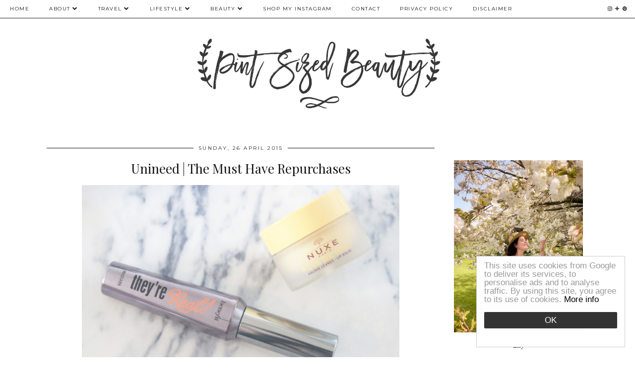

--- FILE ---
content_type: text/html; charset=UTF-8
request_url: https://www.pintsizedbeauty.com/2015/04/top-high-end-lipsticks.html
body_size: 33076
content:
<!DOCTYPE html>
<html class='v2' dir='ltr' prefix='og: https://ogp.me/ns#' xmlns='https://www.w3.org/1999/xhtml' xmlns:b='https://www.google.com/2005/gml/b' xmlns:data='https://www.google.com/2005/gml/data' xmlns:expr='https://www.google.com/2005/gml/expr'>
<head>
<link href='https://www.blogger.com/static/v1/widgets/335934321-css_bundle_v2.css' rel='stylesheet' type='text/css'/>
<link href='//ajax.googleapis.com' rel='dns-prefetch'/>
<link href='//fonts.googleapis.com' rel='dns-prefetch'/>
<link href='//cdnjs.cloudflare.com' rel='dns-prefetch'/>
<link href='//pipdigz.co.uk' rel='dns-prefetch'/>
<meta content='width=1100' name='viewport'/>
<meta content='text/html; charset=UTF-8' http-equiv='Content-Type'/>
<meta content='blogger' name='generator'/>
<link href='https://www.pintsizedbeauty.com/favicon.ico' rel='icon' type='image/x-icon'/>
<link href='https://www.pintsizedbeauty.com/2015/04/top-high-end-lipsticks.html' rel='canonical'/>
<link rel="alternate" type="application/atom+xml" title="Pint Sized Beauty - Atom" href="https://www.pintsizedbeauty.com/feeds/posts/default" />
<link rel="alternate" type="application/rss+xml" title="Pint Sized Beauty - RSS" href="https://www.pintsizedbeauty.com/feeds/posts/default?alt=rss" />
<link rel="service.post" type="application/atom+xml" title="Pint Sized Beauty - Atom" href="https://www.blogger.com/feeds/4270300683408740221/posts/default" />

<link rel="alternate" type="application/atom+xml" title="Pint Sized Beauty - Atom" href="https://www.pintsizedbeauty.com/feeds/24822778724242780/comments/default" />
<!--Can't find substitution for tag [blog.ieCssRetrofitLinks]-->
<link href='https://blogger.googleusercontent.com/img/b/R29vZ2xl/AVvXsEg745ynz4DCYhd3_VpWQea5dQp1346qGsUmVZDthXaDUz-peQd52fVWA4kJv-dsiqLR59RgQ3hTvGAUSjo7IDDpYnBp7n271JxfNiqapdKDQd6U1ymiHWRmwljrs7-JUE7Jno4sC0GdPko/s1600/IMG_2460edited.jpg' rel='image_src'/>
<meta content='https://www.pintsizedbeauty.com/2015/04/top-high-end-lipsticks.html' property='og:url'/>
<meta content='Top High End Lipsticks |' property='og:title'/>
<meta content='Beauty | Fashion | Lifestyle Blog' property='og:description'/>
<meta content='https://blogger.googleusercontent.com/img/b/R29vZ2xl/AVvXsEg745ynz4DCYhd3_VpWQea5dQp1346qGsUmVZDthXaDUz-peQd52fVWA4kJv-dsiqLR59RgQ3hTvGAUSjo7IDDpYnBp7n271JxfNiqapdKDQd6U1ymiHWRmwljrs7-JUE7Jno4sC0GdPko/w1200-h630-p-k-no-nu/IMG_2460edited.jpg' property='og:image'/>
<title>
Top High End Lipsticks | | Pint Sized Beauty
</title>
<meta content='Pint Sized Beauty: Top High End Lipsticks |' property='og:title'/>
<meta content='article' property='og:type'/>
<meta content='https://www.pintsizedbeauty.com/2015/04/top-high-end-lipsticks.html' property='og:url'/>
<meta content='https://blogger.googleusercontent.com/img/b/R29vZ2xl/AVvXsEg745ynz4DCYhd3_VpWQea5dQp1346qGsUmVZDthXaDUz-peQd52fVWA4kJv-dsiqLR59RgQ3hTvGAUSjo7IDDpYnBp7n271JxfNiqapdKDQd6U1ymiHWRmwljrs7-JUE7Jno4sC0GdPko/s1600/IMG_2460edited.jpg' property='og:image'/>
<meta content='Pint Sized Beauty' property='og:site_name'/>
<meta content='https://www.pintsizedbeauty.com/' name='twitter:domain'/>
<meta content='Top High End Lipsticks |' name='twitter:title'/>
<meta content='summary_large_image' name='twitter:card'/>
<meta content='https://blogger.googleusercontent.com/img/b/R29vZ2xl/AVvXsEg745ynz4DCYhd3_VpWQea5dQp1346qGsUmVZDthXaDUz-peQd52fVWA4kJv-dsiqLR59RgQ3hTvGAUSjo7IDDpYnBp7n271JxfNiqapdKDQd6U1ymiHWRmwljrs7-JUE7Jno4sC0GdPko/s1600/IMG_2460edited.jpg' name='twitter:image'/>
<link href='//fonts.googleapis.com/css?family=Montserrat|Playfair+Display&subset=latin,latin-ext' rel='stylesheet' type='text/css'/>
<style type='text/css'>@font-face{font-family:'Montserrat';font-style:normal;font-weight:400;font-display:swap;src:url(//fonts.gstatic.com/s/montserrat/v31/JTUHjIg1_i6t8kCHKm4532VJOt5-QNFgpCtr6Hw0aXp-p7K4KLjztg.woff2)format('woff2');unicode-range:U+0460-052F,U+1C80-1C8A,U+20B4,U+2DE0-2DFF,U+A640-A69F,U+FE2E-FE2F;}@font-face{font-family:'Montserrat';font-style:normal;font-weight:400;font-display:swap;src:url(//fonts.gstatic.com/s/montserrat/v31/JTUHjIg1_i6t8kCHKm4532VJOt5-QNFgpCtr6Hw9aXp-p7K4KLjztg.woff2)format('woff2');unicode-range:U+0301,U+0400-045F,U+0490-0491,U+04B0-04B1,U+2116;}@font-face{font-family:'Montserrat';font-style:normal;font-weight:400;font-display:swap;src:url(//fonts.gstatic.com/s/montserrat/v31/JTUHjIg1_i6t8kCHKm4532VJOt5-QNFgpCtr6Hw2aXp-p7K4KLjztg.woff2)format('woff2');unicode-range:U+0102-0103,U+0110-0111,U+0128-0129,U+0168-0169,U+01A0-01A1,U+01AF-01B0,U+0300-0301,U+0303-0304,U+0308-0309,U+0323,U+0329,U+1EA0-1EF9,U+20AB;}@font-face{font-family:'Montserrat';font-style:normal;font-weight:400;font-display:swap;src:url(//fonts.gstatic.com/s/montserrat/v31/JTUHjIg1_i6t8kCHKm4532VJOt5-QNFgpCtr6Hw3aXp-p7K4KLjztg.woff2)format('woff2');unicode-range:U+0100-02BA,U+02BD-02C5,U+02C7-02CC,U+02CE-02D7,U+02DD-02FF,U+0304,U+0308,U+0329,U+1D00-1DBF,U+1E00-1E9F,U+1EF2-1EFF,U+2020,U+20A0-20AB,U+20AD-20C0,U+2113,U+2C60-2C7F,U+A720-A7FF;}@font-face{font-family:'Montserrat';font-style:normal;font-weight:400;font-display:swap;src:url(//fonts.gstatic.com/s/montserrat/v31/JTUHjIg1_i6t8kCHKm4532VJOt5-QNFgpCtr6Hw5aXp-p7K4KLg.woff2)format('woff2');unicode-range:U+0000-00FF,U+0131,U+0152-0153,U+02BB-02BC,U+02C6,U+02DA,U+02DC,U+0304,U+0308,U+0329,U+2000-206F,U+20AC,U+2122,U+2191,U+2193,U+2212,U+2215,U+FEFF,U+FFFD;}@font-face{font-family:'Playfair Display';font-style:normal;font-weight:400;font-display:swap;src:url(//fonts.gstatic.com/s/playfairdisplay/v40/nuFvD-vYSZviVYUb_rj3ij__anPXJzDwcbmjWBN2PKdFvXDTbtPK-F2qC0usEw.woff2)format('woff2');unicode-range:U+0301,U+0400-045F,U+0490-0491,U+04B0-04B1,U+2116;}@font-face{font-family:'Playfair Display';font-style:normal;font-weight:400;font-display:swap;src:url(//fonts.gstatic.com/s/playfairdisplay/v40/nuFvD-vYSZviVYUb_rj3ij__anPXJzDwcbmjWBN2PKdFvXDYbtPK-F2qC0usEw.woff2)format('woff2');unicode-range:U+0102-0103,U+0110-0111,U+0128-0129,U+0168-0169,U+01A0-01A1,U+01AF-01B0,U+0300-0301,U+0303-0304,U+0308-0309,U+0323,U+0329,U+1EA0-1EF9,U+20AB;}@font-face{font-family:'Playfair Display';font-style:normal;font-weight:400;font-display:swap;src:url(//fonts.gstatic.com/s/playfairdisplay/v40/nuFvD-vYSZviVYUb_rj3ij__anPXJzDwcbmjWBN2PKdFvXDZbtPK-F2qC0usEw.woff2)format('woff2');unicode-range:U+0100-02BA,U+02BD-02C5,U+02C7-02CC,U+02CE-02D7,U+02DD-02FF,U+0304,U+0308,U+0329,U+1D00-1DBF,U+1E00-1E9F,U+1EF2-1EFF,U+2020,U+20A0-20AB,U+20AD-20C0,U+2113,U+2C60-2C7F,U+A720-A7FF;}@font-face{font-family:'Playfair Display';font-style:normal;font-weight:400;font-display:swap;src:url(//fonts.gstatic.com/s/playfairdisplay/v40/nuFvD-vYSZviVYUb_rj3ij__anPXJzDwcbmjWBN2PKdFvXDXbtPK-F2qC0s.woff2)format('woff2');unicode-range:U+0000-00FF,U+0131,U+0152-0153,U+02BB-02BC,U+02C6,U+02DA,U+02DC,U+0304,U+0308,U+0329,U+2000-206F,U+20AC,U+2122,U+2191,U+2193,U+2212,U+2215,U+FEFF,U+FFFD;}</style>
<style id='page-skin-1' type='text/css'><!--
/*
-----------------------------------------------
Name: Holly & Weave
Designer: pipdig Ltd.
URL: https://www.pipdig.co/
Version: 2
License: Copyright 2016. All rights reserved.
*** Some of the assets in this template are tracked. ***
*** Any reproduction, copying or reselling of this template is not permitted. ***
-----------------------------------------------
<Group description="Background Color" selector="">
<Variable name="body.background.color" description="Background Color" type="color" default="#ffffff"/>
</Group>
<Group description="Page Text" selector="">
<Variable name="body.font" description="Font" type="font" default="normal normal 11px Verdana"/>
<Variable name="body.text.color" description="Text Color" type="color" default="#333333"/>
<Variable name="body.link.color" description="Link Color" type="color" default="#777777"/>
<Variable name="body.link.color.hover" description="Hover Color" type="color" default="#000000"/>
</Group>
<Group description="Blog Header" selector="">
<Variable name="header.text.font" description="Header Font" type="font" default="60px Playfair Display"/>
<Variable name="header.text.color" description="Header Color" type="color" default="#222222" />
<Variable name="tagline.font" description="Tagline Font" type="font" default="12px Montserrat"/>
<Variable name="tagline.color" description="Tagline Color" type="color" default="#555555" />
</Group>
<Group description="Homepage Styling" selector="">
<Variable name="homepage.post.title.font" description="Post Title Font" type="font" default="30px Playfair Display"/>
<Variable name="homepage.date.font" description="Post Subtitles Font" type="font" default="11px Quicksand"/>
<Variable name="homepage.post.title.color" description="Post title Color" type="color" default="#111111" />
</Group>
<Group description="Post Slider" selector="">
<Variable name="slider.title.font" description="Slider Title Font" type="font" default="26px Playfair Display"/>
<Variable name="slider.text.color" description="Slider Text Color" type="color" default="#000000"/>
</Group>
<Group description="Post Titles" selector="">
<Variable name="post.title.font" description="Font" type="font" default="26px Playfair Display"/>
<Variable name="post.title.color" description="Color" type="color" default="#111111" />
<Variable name="post.title.color.hover" description="Hover Color" type="color" default="#999999" />
</Group>
<Group description="Read More Buttons" selector="">
<Variable name="read.more.font" description="Font" type="font" default="11px Montserrat"/>
<Variable name="read.more.text.color" description="Text Color" type="color" default="#ffffff"/>
<Variable name="read.more.bg.color" description="Background Color" type="color" default="#000000"/>
</Group>
<Group description="Date Header" selector="">
<Variable name="date.header.font" description="Font" type="font" default="10px Montserrat"/>
<Variable name="date.header.color" description="Text Color" type="color" default="#222222"/>
</Group>
<Group description="Navbar" selector="">
<Variable name="navbar.text.font" description="Navbar Font" type="font" default="11px Montserrat"/>
<Variable name="navbar.text.color" description="Navbar Text Color" type="color" default="#000000"/>
<Variable name="navbar.text.color.hover" description="Navbar Text Hover Color" type="color" default="#999999" />
<Variable name="navbar.background.color" description="Navbar Background Color" type="color" default="#ffffff"/>
</Group>
<Group description="Widgets" selector="">
<Variable name="widget.title.font" description="Widget Title Font" type="font" default="12px Montserrat"/>
<Variable name="widget.title.text.color" description="Widget Title Color" type="color" default="#000000"/>
<Variable name="main.border.color" description="Border Color" type="color" default="#111111"/>
</Group>
<Group description="Social Icons" selector="">
<Variable name="socialz.color" description="Social Icon Color" type="color" default="#000000"/>
<Variable name="socialz.color.hover" description="Social Icon Hover Color" type="color" default="#999999"/>
</Group>
*/
body, .body-fauxcolumn-outer {
background: #ffffff;
font: normal normal 13px Georgia;
color: #333333;
padding: 0;
}
/*
html body .region-inner {
min-width: 0;
max-width: 100%;
width: auto;
}
*/
a:link {
text-decoration:none;
color: #000;
transition: all 0.25s ease-out; -moz-transition: all 0.25s ease-out; -webkit-transition: all 0.25s ease-out;
max-width: 100%;
}
a:visited {
text-decoration:none;
color: #000;
}
a:hover {
text-decoration:none;
color: #aaa;
}
.post-body a {
text-decoration:none;
color: #777777;
margin:0 !important;
transition: all 0.25s ease-out; -moz-transition: all 0.25s ease-out; -webkit-transition: all 0.25s ease-out;
}
.post-body a:hover {
color: #000000;
}
.navbar,.Navbar,.Attribution{display:none;}
#header-inner{padding-top:30px;background-position: center top !important;}
.body-fauxcolumn-outer .fauxcolumn-inner {
background: transparent none repeat scroll top left;
_background-image: none;
}
.body-fauxcolumn-outer .cap-top {
position: absolute;
z-index: 1;
height: 400px;
width: 100%;
}
.body-fauxcolumn-outer .cap-top .cap-left {
width: 100%;
background: transparent none repeat-x scroll top left;
_background-image: none;
}
.content-outer {
margin-bottom: 1px;
}
.content-inner {
background-color: #ffffff;
padding: 0;
}
#crosscol.section{margin:0;}
.socialz {text-align:center}
.socialz a {color: #000000; margin: 0 9px; font-size: 22px;-webkit-transition: all 0.25s ease-out; -moz-transition: all 0.25s ease-out; -ms-transition: all 0.25s ease-out; -o-transition: all 0.25s ease-out;transition: all 0.25s ease-out;}
.socialz a:hover {color: #999999;}
#socialz-top {
float: right;
margin-right: 10px;
}
#socialz-top a {
display: inline-block;
color: #000000;
padding: 12px 5px;
}
#socialz-top a:hover {
color: #999999;
}
.addthis_toolbox {font:11px Montserrat;font-size: 14px,sans-serif;letter-spacing:1px;margin-top:23px;color:#333333}
.addthis_toolbox a{color:#000000;font-size:16px;margin-right:8px;transition: all 0.2s ease-out; -o-transition: all 0.2s ease-out; -moz-transition: all 0.2s ease-out; -webkit-transition: all 0.2s ease-out;}
.addthis_toolbox a:hover{color:#999999}
.post-share-buttons.goog-inline-block {display: none;}
.addthis_toolbox .sharez {margin-right: 5px;}
.post-labels {
margin-top: 5px;
}
.tr-caption-container {table-layout: fixed; width: 100%;}
.sidebar h2, .foot h2, .sidebar .title, .foot .title, .BlogArchive h2, #HTML393 h2 {
font: 11px Montserrat;
color: #000000;
border-top:1px solid #111111;
letter-spacing: 2px;
text-align: center;
text-transform: uppercase;
padding:0;
margin-bottom:0;
}
.sidebar h2 span, .foot h2 span, .sidebar .title span, .foot .title span, .BlogArchive h2 span, #HTML393 h2 span {
position: relative;
display:inline-block;
top:-15px;
background: #ffffff;
padding:8px 10px 0;
}
.status-msg-wrap{margin: 30px auto !important;font-size:100%;}
.status-msg-body{font:10px arial, sans-serif;text-transform:uppercase;letter-spacing:1px;color:#666;}
.status-msg-border{border:1px solid #fff; opacity:0.25;}
.status-msg-bg{background-color:#ffffff}
.post-body h2, .post-body h3, .post-body h4, .post-body h5, .post-body h6 {font:26px Playfair Display,sans-serif;letter-spacing:2px;text-transform:uppercase;font-weight: 400 !important;margin: 25px 0;}
.post-body h2 {font-size: 18px}
.post-body h3 {font-size: 17px}
.post-body h4 {font-size: 16px}
.post-body h5 {font-size: 16px}
.post-body h6 {font-size: 15px}
.more, .jump-link > a {
box-sizing: border-box;
background: #000000;
color: #ffffff !important;
display: block;
padding: 8px 0;
position: relative;
text-align: center;
text-decoration: none !important;
text-transform: uppercase;
top: 10px;
width: 100%;
letter-spacing: 2px;
font:11px Montserrat;
}
.more:hover, .jump-link > a:hover{
background: #000000;
color: #ffffff !important;
opacity: .7;
}
.jump-link {
margin-top: 15px;
}
.post_here_link {display:none;}
.linkwithin_outer {
display: none;
}
#git_title > span,#git_title_bar span {font:26px Playfair Display;font-size:16px;letter-spacing: 2px;text-transform: uppercase;font-weight:400 !important}
#git_wrapper_0, #git_wrapper_1, #git_wrapper_2, #git_wrapper_3, #git_wrapper_4, #git_wrapper_5, #git_wrapper_6, #git_wrapper_7, #git_wrapper_8, #git_wrapper_29, #git_wrapper_10, #git_wrapper_11, #git_wrapper_12  {
border:none !important;
}
.gslide_img {padding:0 !important;border:none !important;}
.gslide{transition: all 0.25s ease-out; -moz-transition: all 0.25s ease-out; -webkit-transition: all 0.25s ease-out;}
.gslide:hover{opacity:.7}
/* Header
----------------------------------------------- */
.header-outer {
}
.Header .title {
font: 60px Playfair Display;
color: #222222;
text-align:center;
letter-spacing:-1px;
margin: 10px 0 25px;
}
#Header1_headerimg{
margin:15px auto 35px;
width: 500px;
}
.Header .title a {
color: #222222;
}
.Header .description {
font:12px Montserrat;
text-transform:uppercase;
letter-spacing:2px;
color: #555555;
text-align:center;
margin-top:-10px;
}
.header-inner .Header .titlewrapper {
padding: 0 0 10px;
}
.header-inner .Header .descriptionwrapper {
padding: 0 0;
display:none;
}
/* Tabs
----------------------------------------------- */
.slicknav_menu{display:none;background: #ffffff;}
.tabs .widget ul, .tabs .widget ul {overflow:visible;}
nav {
margin: 0 auto;
text-align: left;
line-height:0;
background:#ffffff;
width:100%;
border-bottom:1px solid #111111;
opacity:.93;
z-index:8;
}
.navdiv{
font: 10px Montserrat;
width: 100%;
text-transform: uppercase;
letter-spacing: 1.5px;
position: fixed;
top:0;
left:0;
z-index:9;
}
.navdiv a{
color: #000000;
transition: all 0.25s ease-out; -moz-transition: all 0.25s ease-out; -webkit-transition: all 0.25s ease-out;
}
/* Phil */
.dropdown {
width: 100%;
}
nav ul ul {
padding: 0;
top: 100%;
visibility: hidden;
opacity: 0;
-moz-transition: all 0.25s ease-out; -webkit-transition: all 0.25s ease-out; transition: all 0.25s ease-out;
}
nav ul li:hover > ul {
visibility: visible;
opacity: 1;
}
nav ul ul li {
display: none;
}
nav ul li:hover > ul li {
display: block;
}
nav ul {
list-style: none;
position: relative;
display: inline-table;
margin:0;
padding:0;
line-height:1.4em;
}
nav ul:after {
content: ""; clear: both; display: block;
}
nav ul li {
float: left;
z-index: 5000;
text-align: left;
}
nav ul a:hover {
color: #999999;
}
nav ul li a {
display: block;
padding: 12px 20px;
color: #000000;
text-decoration: none;
}
nav ul ul {
padding: 0;
position: absolute;
top: 100%;
}
nav ul ul li {
float: none !important;
position: relative;
}
nav ul ul li a {
padding: 10px 20px;
color: #000000;
background: #ffffff;
text-align: left;
}
nav ul ul li a:hover {
color: #999999;
}
nav ul ul ul {
position: absolute;
left: 100%;
top:0;
}
/* Columns
----------------------------------------------- */
.main-outer {
border-top: 0 solid transparent;
}
.fauxcolumn-left-outer .fauxcolumn-inner {
border-right: 1px solid transparent;
}
.fauxcolumn-right-outer .fauxcolumn-inner {
border-left: 0px solid transparent;
}
.sidebar {
margin:0 0 0 20px;
text-align:center;
}
/* Headings
----------------------------------------------- */
h2 {
margin: 0 0 1em 0;
color: #333333;
}
/* Widgets
----------------------------------------------- */
.widget {
margin: 25px 0;
}
.widget .zippy {
color: #cecece;
}
.widget .popular-posts ul {
list-style: none;
padding:0;
}
.FeaturedPost .post-summary {
margin-top: 0;
}
.FeaturedPost .post-summary h3 {
font: 26px Playfair Display;
font-size: 18px;
}
.tabs-inner{padding:0;}
.AdSense{overflow:hidden}
#HTML491{margin:0 1%;padding:10px 0;}
.cycle-slideshow{width:100%;height:400px;display:block;text-align:center;z-index:0;overflow:hidden;margin:0}
.cycle-slideshow ul{width:100%;height:100%;height:100vh;padding:0}
.cycle-slideshow li{width:100%;height:100%;margin:0;padding:0}
.cycle-prev, .cycle-next{position:absolute;top:0;width:11%;opacity:0;z-index:800;height:100%;cursor:pointer;-moz-transition: all 0.25s ease-out; -webkit-transition: all 0.25s ease-out; transition: all 0.25s ease-out;}
.cycle-prev{left:0;background:url('https://pipdigz.co.uk/slider_left.png') 50% 50% no-repeat;}
.cycle-prev:hover,.cycle-next:hover {opacity: 1;}
.cycle-next{right:0;background:url('https://pipdigz.co.uk/slider_right.png') 50% 50% no-repeat}
.slide-inside{display:table;vertical-align:middle;height:100%;padding:0;background:transparent;}
.slide-title,.slide-title a:hover{display:table-cell;vertical-align:middle}
.slide-h2{display:block;font:26px Playfair Display;color:#000000;letter-spacing:0;margin-bottom:15px;z-index:9;line-height:1.2;}
.slide-image{background-size:cover;background-attachment:scroll;background-position:center 11%;height:100%;width:100%}
.slide-container{border: 1px solid #fff;display:block;padding:0;color:#000000;letter-spacing:0;width:50%;margin:0 auto;padding:15px;background:rgba(255,255,255,.75);box-sizing: border-box;}
#slide-more{text-transform:uppercase;font:11px Montserrat;color:#ffffff;letter-spacing:2px;padding:12px 20px;margin:25px auto 10px;display:inline-block;background:#000000;transition:all .25s ease-out;-o-transition:all .25s ease-out;-moz-transition:all .25s ease-out;-webkit-transition:all .25s ease-out}
#slide-more:hover{background:#000000;color:#ffffff}#crosscol-overflow {margin:0;}
.slide-resume{display: block;}
.grid_post_border {
margin: 0 1%;
border-top: 1px solid #111111;
}
.pipdig_main_post {
margin: 1% 0 1% 1%;
position: relative;
}
.pipdig_grids {
float: left;
margin: 1.5em 1%;
overflow: hidden;
}
.pipdig_grids.pipdig_lefty {
width: 43%;
}
.pipdig_grids.pipdig_righty {
width: 53%;
}
.pipdig_grids_text_wrapper {
padding: 0;
}
.pipdig_grids_img_wrapper {
position: relative;
padding-right: 10px;
}
.pipdig_grids_img {
display: block;
width: 100%;
height: auto;
background-size: cover;
background-repeat: no-repeat;
background-position: center top;
-moz-transition: all 0.25s ease-out; -webkit-transition: all 0.25s ease-out; transition: all 0.25s ease-out;
}
.pipdig_grids_img:hover {
opacity: .8;
}
.pipdig_grid_title h2 {
color: #111111;
font: 30px Playfair Display;
letter-spacing: -1px;
margin: 10px 0 15px;
line-height: 1.15;
}
.pipdig_grid_date, .pipdig_grid_comments{
margin: 20px 0;
font: 10px Montserrat;
text-transform: uppercase;
letter-spacing: 1px;
}
.pipdig_grid_location, .pipgid_grid_date {
font: 10px Montserrat;
text-transform: uppercase;
letter-spacing: 1px;
}
.pipdig_grid_location a {
display: inline-block;
padding: 0;
color: #333333;
margin: 0 15px 0 0;
}
.pipdig_grid_location a .fa {
font-size: 20px;
position: relative;
top: -4px;
}
.pipdig_grid_snippet {
margin-bottom: 20px;
}
.pipdig_main_post_title {
position: absolute;
top: 20px;
left: 0;
padding: 10px;
background: #ffffff;
font: 30px Playfair Display;
text-transform: uppercase;
letter-spacing: 1px;
margin: 0;
}
.pipdig_main_post_snippet {
position: absolute;
bottom: 20px;
left: 0;
padding: 10px;
background: #ffffff;
}
.item-thumbnail-only {
position: relative;
}
.PopularPosts .item-thumbnail {float:none;margin:0;}
.PopularPosts .item-title {
font: 26px Playfair Display;
font-size: 18px;
letter-spacing: 0;
position: absolute;
width: 80%;
left: 10%;
right: 10%;
bottom: 0;
margin: 0 auto;
background: #ffffff;
padding: 5px 0;
box-sizing: border-box;
border-left: 5px solid #ffffff;
border-right: 5px solid #ffffff;
}
.PopularPosts img{width:100%;height:auto;transition: all 0.25s ease-out; -moz-transition: all 0.25s ease-out; -webkit-transition: all 0.25s ease-out;}
.PopularPosts img:hover{opacity:.7;}
.popular-posts .item-snippet {display: none;}
.widget.Stats {
text-align: center;
}
.sidebar ul {padding:0}
.sidebar li {list-style:none}
.sidebar .PageList ul li a, .sidebar .Label ul li a {
background:#ffffff;
display:block;
padding: 4px 0;
font: 11px Montserrat; font-size: 11px;
letter-spacing: 1px;
text-transform:uppercase;
transition: all 0.25s ease-out; -moz-transition: all 0.25s ease-out; -webkit-transition: all 0.25s ease-out;
}
.sidebar .PageList ul li a:hover, .sidebar .Label ul li a:hover {
background: #111;
color: #fff;
}
.widget img {
max-width: 100%;
height:auto;
}
.widget-content li {list-style:none;}
/* Posts
----------------------------------------------- */
h2.date-header {
font: 10px Montserrat;
color: #222222;
height:3px;
letter-spacing: 2px;
margin: 0 !important;
text-align:center;
border-top: 1px solid #111111;
}
.date-header span {
background: #ffffff;
padding: 0 10px;
position: relative;
top: -7px;
letter-spacing:2.5px;
text-transform:uppercase;
}
.status-msg-wrap{margin:0 auto 30px !important;font-size:100%;}
.main-inner {
padding-top: 10px;
padding-bottom: 20px;
}
.main-inner .column-center-inner {
padding: 0 0;
}
.main-inner .column-center-inner .section {
margin: 0 .5%;
}
.post {
margin: 0 0 55px 0;
}
.comments h4 {
font: 26px Playfair Display;
color:#111111;
letter-spacing:0;
margin: .5em 0 0;
font-size: 140%;
}
.post-title{
font: 26px Playfair Display;
color: #111111;
margin: .75em 0 0;
text-align:center;
letter-spacing:0;
}
.post-title a{
text-decoration:none;
color:#111111;
}
.post-title a:hover {
color:#999999;
}
.post-body {
font-size: 110%;
line-height: 1.6;
position: relative;
text-align:justify;
}
.post-body img{max-width:100%;height:auto;padding:0 !important;margin:5px 0 0 0;}
.post-body img,
.post-body img, .post-body .tr-caption-container {
padding: 5px;
}
.post-body .tr-caption-container {
color: #333333;
}
.post-body .tr-caption-container img {
padding: 0;
background: transparent;
border: none;
width:100%;
height: auto;
}
.post-header {
margin: 0 0 1em;
line-height: 1.6;
font-size: 90%;
}
.post-footer {
margin: 20px -2px 0;
line-height: 1.6;
font: 10px Montserrat; font-size: 10px;
text-transform:uppercase;
letter-spacing: 1px;
display:inline-block;
}
#comments .comment-author {
padding-top: 1.5em;
border-top: 1px solid transparent;
background-position: 0 1.5em;
}
#comments .comment-author:first-child {
padding-top: 0;
border-top: none;
}
.avatar-image-container {
margin: .2em 0 0;
}
input.gsc-input {width:97% !important; padding:5px 6px !important; font:10px arial,sans-serif; text-transform:uppercase; letter-spacing:1px;transition: all 0.25s ease-out; -moz-transition: all 0.25s ease-out; -webkit-transition: all 0.25s ease-out;}
input.gsc-input:focus{border-color:#f3f3f3;}
input.gsc-search-button {padding: 4px; font:10px Montserrat,sans-serif; text-transform:uppercase; letter-spacing:1px; border:1px solid #111; background: #111; color:#fff; cursor: pointer;}
.follow-by-email-submit{border:1px solid #111 !important; background:#111 !important; color:#fff !important; border-radius: 0 !important;text-transform:uppercase; font:10px Montserrat,sans-serif !important; letter-spacing:1px}
.follow-by-email-address{border:1px solid #ddd !important;transition: all 0.25s ease-out; -moz-transition: all 0.25s ease-out; -webkit-transition: all 0.25s ease-out;}
.follow-by-email-address:focus{border-color:#f3f3f3;}
.FollowByEmail .follow-by-email-inner .follow-by-email-submit {width: 64px;}
/* Comments
----------------------------------------------- */
.comments .comments-content .icon.blog-author {
background-repeat: no-repeat;
background-image: url([data-uri]);
background-size: 16px 16px;
}
.comments .comments-content .loadmore a {
border-top: 1px solid #111111;
border-bottom: 1px solid #111111;
}
.comments .comment-thread.inline-thread {
background: #ffffff;
}
.comments .continue {
border-top: 1px dotted #ddd;
}
/* Accents
---------------------------------------------- */
.section-columns td.columns-cell {
border-left: 0;
}
.blog-pager-older-link, .home-link, .blog-pager-newer-link {
background: #ffffff;
padding: 0;
}
#blog-pager-newer-link {
text-align: left;
width: 50%;
float: left;
}
#blog-pager-older-link {
text-align: right;
width: 50%;
float: right;
}
.blog-pager a{font: 11px Montserrat; font-size: 13px;color: #333333;text-transform:uppercase;letter-spacing:2px;-webkit-transition: all 0.25s ease-out; -moz-transition: all 0.25s ease-out; -ms-transition: all 0.25s ease-out; -o-transition: all 0.25s ease-out;transition: all 0.25s ease-out;}
.blog-pager a:hover{opacity:.5;}
.blog-pager a span {
font-size: 13px;
line-height: 1.3;
letter-spacing: 0;
display:block;
margin-top: 5px;
}
.blog-feeds, .post-feeds {
font: 11px Montserrat; font-size: 10px;
letter-spacing: 2px;
text-transform: uppercase;
margin-top:30px;
text-align: center;
display: none;
}
#searchform fieldset{margin:0;padding:5px 0;background:#ffffff;border:1px solid #ddd;color:#666;}
#searchform fieldset:hover{border-color:#aaa}
#s{background:transparent;background:url(//pipdigz.co.uk/icon_search_black.png) no-repeat scroll right 2px / 12px auto transparent;border:0;color:#555;float:left;margin:2px 5%;padding:0 10% 0 0;width:80%}
#back-top{
color: #777777;
background: transparent;
line-height: 100%;
display: inline-block;
position: fixed;
right: 35px;
bottom: 65px;
z-index: 10002;
}
#pipdigem {
width: 100%;
display: block;
margin: 0;
line-height: 0;
height: auto;
}
#pipdigem img {
height: auto;
width: 100%;
}
#pipdigem a {
padding: 0px;
margin: 0px;
display: inline-block;
position:relative;
}
#pipdigem li {
width: 12.5%;
display: inline-block;
margin: 0px !important;
padding: 0px !important;
}
#pipdigem .insta-likes {
width: 100%;
height: 100%;
margin-top: -100%;
opacity: 0;
text-align: center;
letter-spacing: 1px;
background: rgba(255, 255, 255, 0.55);
position: absolute;
font: normal normal 10px Montserrat, Arial, sans-serif;
color: #222;
line-height: normal;
transition: all 0.35s ease-out; -o-transition: all 0.35s ease-out; -moz-transition: all 0.35s ease-out; -webkit-transition: all 0.35s ease-out;
}
#pipdigem a:hover .insta-likes {
opacity:1;
}
.related-posts {
width: 100%;
margin: 2em 0;
float: left;
text-align: center;
}
.related-posts h3 {
margin-bottom: 10px;
color: #111111;
font: 26px Playfair Display;
color: #111111;
font-size: 140%;
text-align: center;
}
.related-posts ul li {
list-style: none;
margin: 0 5px;
display: inline-block;
vertical-align: top;
text-align: center;
border: none;
}
.related-posts a:hover {
transition: all 0.25s ease-out; -moz-transition: all 0.25s ease-out; -webkit-transition: all 0.25s ease-out;
}
.related-posts a:hover {
opacity: .75;
}
.comments .comment .comment-actions a {
font: 10px Montserrat, sans-serif;
letter-spacing: 1px;
margin-right: 4px;
text-transform: uppercase;
}
.comments .comment .comment-actions a:hover {
text-decoration: none;
}
.footer-outer {
background: #ffffff;
}
#back-top .fa {font-size: 30px;}
#back-top a,#back-top a:hover,#back-top a:focus{color:#000000;padding:5px;display:block;}
.credit{position:relative;bottom:0;background:#000;padding:12px 0;width:100%;text-align:center;color:#fff;font:10px Montserrat,arial,sans-serif;letter-spacing: 2px;text-transform:uppercase}
.credit a{color:#fff;text-decoration:none;}
.credit a:hover{color:#999;text-decoration:none;}
#cookies-nom {font: 10px arial, sans-serif;color:#666}
body.mobile  {background:#fff;}
.mobile .body-fauxcolumn-outer {background: transparent none repeat scroll top left;}
.mobile .body-fauxcolumn-outer .cap-top {background-size: 100% auto;}
.mobile .Header .title {font-size:40px;margin-bottom:20px;margin-top:20px;}
body.mobile .AdSense {margin: 0 -0;}
.mobile .post {margin: 0;}
.mobile .main-inner .column-center-inner .section {margin: 0;}
.mobile-date-outer{border:0}
html .main-inner .date-outer{margin-bottom:25px}
.mobile .date-header{text-align:center;border-top:1px solid #111111;}
.mobile .date-header span {padding: 0.1em 10px;margin: 0 -10px;font: 10px Montserrat; font-size: 11px;letter-spacing:3px;color:#222222;background:#fff;position:relative;top:-8px;}
.mobile .post-title {margin: 15px auto 0;}
.mobile #header-inner {padding-top:0;padding-bottom:0}
.mobile-index-title {font: 26px Playfair Display; font-size: 16px;text-transform:uppercase;letter-spacing:2px;color:#222;margin:0;width:92%;}
.mobile .blog-pager {background: transparent none no-repeat scroll top center;}
.mobile .footer-outer {border-top: none;}
.mobile .main-inner, .mobile .footer-inner {background-color: #ffffff;}
.mobile-index-contents {color: #333333;margin-right:0;}
.mobile-link-button {border-radius:0;}
.mobile-link-button a:link, .mobile-link-button a:visited {color: #ffffff;}
.mobile #blog-pager a {font:11px Montserrat,serif;font-size:13px;color:#333333;}
.mobile .blog-pager-newer-link, .mobile .blog-pager-older-link {background: none;}
.mobile .blog-pager-older-link .fa, .mobile .blog-pager-newer-link .fa{font-size: 40px;}
.mobile .mobile-navz .fa{font-size:30px;}
.mobile .entry-title{text-align:center;font: 26px Playfair Display;}
.mobile-desktop-link {margin-top: 60px}
.mobile-desktop-link a {color:#333333 !important;}
.mobile .topbar,.mobile #uds-searchControl {display:none;}
.mobile .navdiv {display:none;}
.mobile #Header1_headerimg {margin: 20px auto; max-width: 90%;}
.mobile .PageList {display:inline;}
.mobile-index-thumbnail{float:none;margin: 5px 0;}
.mobile-index-thumbnail img {width:100% !important;height:auto;}
.mobile .related-posts {display:none;}
.mobile .description {display:none;}
.mobile .post-body{font-size:100%;}
.mobile #PageList1,.mobile #HTML100,.nav-menu, .mobile #cookies-nom {display:none;}
.mobile .slicknav_menu{display:block}
.mobile .comment-link {position: relative;text-align: center;top: 15px;font: 11px Montserrat; font-size: 11px; letter-spacing:1px; text-transform: uppercase;}
.mobile .more{margin:0 auto}
html .mobile-index-contents .post-body {font-size: 90%;}
.mobile .post-body{font-size:100%;}
.mobile .addthis_toolbox {float:none}
.slicknav_nav {font:10px Montserrat; font-size: 15px;}
.slicknav_menu .slicknav_menutxt{font: 10px Montserrat;font-size:16px;color: #000000}
.slicknav_nav a {color: #000000;}
.slicknav_menu .slicknav_icon-bar{background-color:#000000;}
.mobile #socialz-top {display:none}
#cookieChoiceInfo {display: none;}
.mobile #footer-1 {text-align: center;padding: 0 15px;}
#HTML519, #HTML927 {display: none}
.slicknav_icon{display:none}
.addthis_button_stumbleupon {display: none}
#pipdigem-footer-section {
margin: 0;
}
#HTML927 {
text-align: center;
margin: 0;
padding: 10px;
background: #111;
color: #fff;
}
#HTML927 a {
color: #fff;
}
#ig_footer_banner a {
font: italic 24px Playfair Display;
text-transform: none;
}
#ig_footer_banner a span {
text-transform: uppercase;
letter-spacing: 2px;
font-style: normal;
}
#featured-cats {
margin: 0 auto;
}
#Image700, #Image701, #Image702 {
width: 31.333333333%;
display: inline-block;
}
#Image700 {
margin: 1% 2% 1% 1%;
}
#Image701 {
margin: 1% 0 1%;
}
#Image702 {
margin: 1% 0 1% 2%;
}
.featured_cat_image {
position: relative;
}
.featured_cat_image a:hover {
opacity: .63;
}
.featured_cat_image .featured_cat_overlay {
position: absolute;
top: 50%;
left: 50%;
transform: translate(-50%, -50%);
width: 60%;
padding: 13px 0;
text-align: center;
color: #000;
background: rgba(255,255,255,.85);
border: 1px solid #fff;
box-sizing: border-box;
}
.featured_cat_overlay h3 {
font: 11px Montserrat;
text-transform: uppercase;
letter-spacing: 2px;
}
.featured_cat_caption {
}
#HTML393 {
margin-left: 1%;
margin-right: 1%;
padding-bottom: 10px;
border-bottom: 1px solid #111111;
}

--></style>
<style id='template-skin-1' type='text/css'><!--
body {
min-width: 1100px;
}
.content-outer, .content-fauxcolumn-outer, .region-inner, #featured-cats {
min-width: 1100px;
max-width: 1100px;
_width: 1100px;
}
.main-inner .columns {
padding-left: 0px;
padding-right: 310px;
}
.main-inner .fauxcolumn-center-outer {
left: 0px;
right: 310px;
}
.main-inner .fauxcolumn-left-outer {
width: 0px;
}
.main-inner .fauxcolumn-right-outer {
width: 310px;
}
.main-inner .column-left-outer {
width: 0px;
right: 100%;
margin-left: -0px;
}
.main-inner .column-right-outer {
width: 310px;
margin-right: -310px;
}
#layout {
min-width: 0;
}
#layout .content-outer, #layout .content-inner, #layout #featured-cats {
min-width: 1px;
}
#layout #Image700, #layout #Image701, #layout #Image702 {
width: 100%;
display: block;
}
#layout .region-inner {
min-width: 0;
width: auto;
}
body#layout .section h4, .Navbar {display:none}
body#layout div.section {min-height: 50px}
body#layout div.layout-widget-description {font-size:11px}
body#layout .widget-content {padding: 6px 9px; line-height: 18px;}
body#layout div.layout-title {font-size:14px;}
.mobile #featured-cats {
max-width: 100%;
min-width: 100%;
}
.mobile #HTML393 {
border: 0;
}
.mobile #HTML393 h2 {
margin: 0 0 8px;
padding-top: 8px;
}
#Label487 {display:none}
--></style>
<style>
.slicknav_btn { position: relative; display: block; vertical-align: middle; padding: 0; line-height: 1.125em; cursor: pointer; width:100%;}
.slicknav_menu  .slicknav_menutxt { display: block; line-height: 1.188em; float: left; }
.slicknav_menu .slicknav_icon { display:none; }
.slicknav_nav { clear: both; text-align:center;}
.slicknav_nav ul,
.slicknav_nav li { display: block }
.slicknav_nav .slicknav_arrow { font-size: 0.8em; margin: 0 0 0 0.4em; }
.slicknav_nav .slicknav_item { cursor: pointer; }
.slicknav_nav .slicknav_row { display: block; }
.slicknav_nav a { display: block }
.slicknav_nav .slicknav_item a,
.slicknav_nav .slicknav_parent-link a { display: inline }
.slicknav_menu:before,
.slicknav_menu:after { content: " "; display: table; }
.slicknav_menu:after { clear: both }
.slicknav_menu { *zoom: 1 }
.slicknav_menu{font-size:23px}.slicknav_btn{margin:5px 0;text-decoration:none}.slicknav_menu .slicknav_menutxt{text-align:center; letter-spacing:4px; float:none; display:inline-block; width:100%;}
.slicknav_menu{padding:5px;border-bottom: 1px solid #111;}
.slicknav_nav{margin:0;padding:0;text-transform:uppercase;letter-spacing:2px}
.slicknav_nav,.slicknav_nav ul{list-style:none;overflow:hidden}
.slicknav_nav ul{padding:0;margin:0}
.slicknav_nav .slicknav_row{padding:5px 10px;margin:2px 5px}.slicknav_nav a{padding:5px 10px;margin:2px 5px;text-decoration:none;}
.slicknav_nav .slicknav_item a,.slicknav_nav .slicknav_parent-link a{padding:0;margin:0}
.slicknav_nav .slicknav_txtnode{margin-left:15px}
.slicknav_menu .slicknav_menutxt .fa {font-size: 24px;}
</style>
<script src='//ajax.googleapis.com/ajax/libs/jquery/1.8.2/jquery.min.js' type='text/javascript'></script>
<script src='//www.pipdigz.co.uk/js/jquery.menu.min.js' type='text/javascript'></script>
<script src='//cdnjs.cloudflare.com/ajax/libs/jquery.cycle2/20140415/jquery.cycle2.min.js' type='text/javascript'></script>
<script src='//pipdigz.co.uk/js/g-plus.min.js' type='text/javascript'></script>
<script>
//<![CDATA[
var showpostthumbnails_gal=true;var showpostsummary_gal=true;var random_posts=false;var numchars_gal=120;var numposts_gal=4;function showgalleryposts(json){var numPosts=json.feed.openSearch$totalResults.$t;var indexPosts=new Array();document.write('<ul>');for(var i=0;i<numPosts;++i){indexPosts[i]=i}if(random_posts==true){indexPosts.sort(function(){return 0.5-Math.random()})}if(numposts_gal>numPosts){numposts_gal=numPosts}for(i=0;i<numposts_gal;++i){var entry_gal=json.feed.entry[indexPosts[i]];var posttitle_gal=entry_gal.title.$t;for(var k=0;k<entry_gal.link.length;k++){if(entry_gal.link[k].rel=='alternate'){posturl_gal=entry_gal.link[k].href;break}}if("content"in entry_gal){var postcontent_gal=entry_gal.content.$t}s=postcontent_gal;a=s.indexOf("<img");b=s.indexOf("src=\"",a);c=s.indexOf("\"",b+5);d=s.substr(b+5,c-b-5);if((a!=-1)&&(b!=-1)&&(c!=-1)&&(d!="")){var thumburl_gal=d}else var thumburl_gal='//1.bp.blogspot.com/-F2HXN2bB1rg/VUCeZj97wWI/AAAAAAAAARw/qbVqd47fcFw/s1600/bg.png';document.write('<li><div class="cycle-slideshow"><a href="'+posturl_gal+'"><div class="slide-image" style="background-image:url('+thumburl_gal+');"/><div class="slide-inside"><div class="slide-title">');document.write('<div class="slide-container">');document.write('<div class="slide-h2">');document.write(posttitle_gal+'</div>');var re=/<\S[^>]*>/g;postcontent_gal=postcontent_gal.replace(re,"");if(showpostsummary_gal==true){if(postcontent_gal.length<numchars_gal){document.write(postcontent_gal);document.write('</div>')}else{postcontent_gal=postcontent_gal.substring(0,numchars_gal);var quoteEnd_gal=postcontent_gal.lastIndexOf(" ");postcontent_gal=postcontent_gal.substring(0,quoteEnd_gal);document.write('<span class="slide-resume">');document.write(postcontent_gal+'...');document.write('</span>')}document.write('<div id="slide-more">Read More</div></div></div></div>')}document.write('</a></div>');document.write('</li>')}document.write('</ul>')}
//]]>
</script>
<style>#HTML491{display:none}#header-inner{padding-bottom: 40px;}.main-inner{padding-top:0;}#featured-cats {display: none;}</style>
<style>.addthis_toolbox {float:right}</style>
<script src='//cdnjs.cloudflare.com/ajax/libs/fitvids/1.1.0/jquery.fitvids.min.js' type='text/javascript'></script>
<link href='//www.pipdigz.co.uk/css/core.css' media='all' rel='stylesheet' type='text/css'/>
<script type='text/javascript'>var addthis_config = {"data_track_addressbar": false, "data_track_clickback": false};</script>
<script src='//s7.addthis.com/js/300/addthis_widget.js' type='text/javascript'></script>
<script type='text/javascript'>
        (function(i,s,o,g,r,a,m){i['GoogleAnalyticsObject']=r;i[r]=i[r]||function(){
        (i[r].q=i[r].q||[]).push(arguments)},i[r].l=1*new Date();a=s.createElement(o),
        m=s.getElementsByTagName(o)[0];a.async=1;a.src=g;m.parentNode.insertBefore(a,m)
        })(window,document,'script','https://www.google-analytics.com/analytics.js','ga');
        ga('create', 'UA-60369440-1', 'auto', 'blogger');
        ga('blogger.send', 'pageview');
      </script>
<script>var clementine = 'clementine';</script>
<link href='https://www.blogger.com/dyn-css/authorization.css?targetBlogID=4270300683408740221&amp;zx=cd877d18-ad32-4d85-90db-fd574caa808b' media='none' onload='if(media!=&#39;all&#39;)media=&#39;all&#39;' rel='stylesheet'/><noscript><link href='https://www.blogger.com/dyn-css/authorization.css?targetBlogID=4270300683408740221&amp;zx=cd877d18-ad32-4d85-90db-fd574caa808b' rel='stylesheet'/></noscript>
<meta name='google-adsense-platform-account' content='ca-host-pub-1556223355139109'/>
<meta name='google-adsense-platform-domain' content='blogspot.com'/>

<!-- data-ad-client=ca-pub-9079019185687833 -->

</head>
<body class='loading'>
<script>


  var pipdig_class = 'pipdig-post';



//<![CDATA[
if(typeof(pipdig_class) != 'undefined' && pipdig_class !== null) {
  jQuery('body').addClass(pipdig_class);
}
//]]>
</script>
<div class='body-fauxcolumns'>
<div class='fauxcolumn-outer body-fauxcolumn-outer'>
<div class='cap-top'>
<div class='cap-left'></div>
<div class='cap-right'></div>
</div>
<div class='fauxborder-left'>
<div class='fauxborder-right'></div>
<div class='fauxcolumn-inner'>
</div>
</div>
<div class='cap-bottom'>
<div class='cap-left'></div>
<div class='cap-right'></div>
</div>
</div>
</div>
<div class='content'>
<div class='content-fauxcolumns'>
<div class='fauxcolumn-outer content-fauxcolumn-outer'>
<div class='cap-top'>
<div class='cap-left'></div>
<div class='cap-right'></div>
</div>
<div class='fauxborder-left'>
<div class='fauxborder-right'></div>
<div class='fauxcolumn-inner'>
</div>
</div>
<div class='cap-bottom'>
<div class='cap-left'></div>
<div class='cap-right'></div>
</div>
</div>
</div>
<div class='content-cap-top cap-top'>
<div class='cap-left'></div>
<div class='cap-right'></div>
</div>
<div class='fauxborder-left content-fauxborder-left'>
<div class='fauxborder-right content-fauxborder-right'></div>
<div class='content-inner'>
<!-- <header> <div class='header-outer'> <div class='header-cap-top cap-top'> <div class='cap-left'/> <div class='cap-right'/> </div> <div class='fauxborder-left header-fauxborder-left'> <div class='fauxborder-right header-fauxborder-right'/> <div class='region-inner header-inner'> <b:section class='header' id='header' maxwidgets='1' showaddelement='no'/> </div> </div> <div class='header-cap-bottom cap-bottom'> <div class='cap-left'/> <div class='cap-right'/> </div> </div> </header> -->
<div class='tabs-outer'>
<div class='tabs-cap-top cap-top'>
<div class='cap-left'></div>
<div class='cap-right'></div>
</div>
<div class='fauxborder-left tabs-fauxborder-left'>
<div class='fauxborder-right tabs-fauxborder-right'></div>
<div class='region-inner tabs-inner'>
<div class='tabs section' id='crosscol'><div class='widget PageList' data-version='1' id='PageList1'>
<div class='widget-content'>
<div class='navdiv'>
<nav>
<ul class='dropdown'>
<li><a href='https://www.pintsizedbeauty.com/'>Home</a></li>
<li><a href='https://pintsizedbeauty.blogspot.co.uk/p/about.html'>ABOUT</a></li>
<li><a href='https://www.pintsizedbeauty.com/p/disclaimer.html'>_Disclaimer</a></li>
<li><a href='https://pintsizedbeauty.com/search/label/travel'>Travel</a></li>
<li><a href='https://www.pintsizedbeauty.com/search/label/uktravel'>_UK Travel</a></li>
<li><a href='https://pintsizedbeauty.com/search/label/lifestyle'>Lifestyle</a></li>
<li><a href='https://www.pintsizedbeauty.com/search/label/decor'>_Interior </a></li>
<li><a href='https://www.pintsizedbeauty.com/search/label/recipe'>_Recipes</a></li>
<li><a href='https://www.pintsizedbeauty.com/search/label/style'>_Style</a></li>
<li><a href='https://www.pintsizedbeauty.com/search/label/recommendations'>_Recommendations</a></li>
<li><a href='https://pintsizedbeauty.com/search/label/beauty'>BEAUTY </a></li>
<li><a href='https://www.pintsizedbeauty.com/search/label/makeup'>_Makeup</a></li>
<li><a href='https://www.pintsizedbeauty.com/search/label/skincare'>_Skincare</a></li>
<li><a href='https://www.pintsizedbeauty.com/p/shop-my-wishlist.html'>Shop My Instagram</a></li>
<li><a href='https://www.pintsizedbeauty.com/p/contact.html'>Contact</a></li>
<li><a href='https://www.pintsizedbeauty.com/p/privacy-policy.html'>Privacy Policy</a></li>
<li><a href='https://www.pintsizedbeauty.com/p/disclaimer.html'>Disclaimer</a></li>
</ul>
</nav>
</div>
<div class='clear'></div>
</div>
<script>
//<![CDATA[
var _0x45b7=["\x64\x72\x6F\x70\x64\x6F\x77\x6E","\x61\x64\x64\x43\x6C\x61\x73\x73","\x3C\x64\x69\x76\x20\x63\x6C\x61\x73\x73\x3D\x27\x6E\x61\x76\x64\x69\x76\x27\x3E\x3C\x6E\x61\x76\x3E\x3C\x75\x6C\x20\x63\x6C\x61\x73\x73\x3D\x27\x64\x72\x6F\x70\x64\x6F\x77\x6E\x27\x3E\x3C\x6C\x69\x3E\x3C\x75\x6C\x20\x63\x6C\x61\x73\x73\x3D\x27\x64\x72\x6F\x70\x64\x6F\x77\x6E\x27\x3E","\x74\x65\x78\x74","\x73\x75\x62\x73\x74\x72","\x5F","\x68\x72\x65\x66","\x61\x74\x74\x72","\x61","\x66\x69\x6E\x64","\x3C\x6C\x69\x3E\x3C\x61\x20\x68\x72\x65\x66\x3D\x22","\x22\x3E","\x3C\x2F\x61\x3E\x3C\x2F\x6C\x69\x3E","\x3C\x2F\x75\x6C\x3E\x3C\x2F\x6C\x69\x3E\x3C\x6C\x69\x3E\x3C\x61\x20\x68\x72\x65\x66\x3D\x22","\x3C\x2F\x61\x3E\x3C\x75\x6C\x20\x63\x6C\x61\x73\x73\x3D\x27\x73\x75\x62\x2D\x6D\x65\x6E\x75\x27\x3E","\x65\x61\x63\x68","\x23\x50\x61\x67\x65\x4C\x69\x73\x74\x31\x20\x6C\x69","\x3C\x2F\x75\x6C\x3E\x3C\x2F\x6C\x69\x3E\x3C\x2F\x75\x6C\x3E\x3C\x2F\x6E\x61\x76\x3E\x3C\x2F\x64\x69\x76\x3E","\x68\x74\x6D\x6C","\x6C\x65\x6E\x67\x74\x68","","\x72\x65\x70\x6C\x61\x63\x65","\x72\x65\x6D\x6F\x76\x65","\x23\x50\x61\x67\x65\x4C\x69\x73\x74\x31\x20\x75\x6C","\x69\x64","\x3A\x65\x71\x28\x31\x29","\x70\x61\x72\x65\x6E\x74\x73","\x23\x50\x61\x67\x65\x4C\x69\x73\x74\x31\x20\x61","\x23\x50\x61\x67\x65\x4C\x69\x73\x74\x31"];$(_0x45b7[28])[_0x45b7[15]](function(){$(this)[_0x45b7[1]](_0x45b7[0]);var _0x3878x1=_0x45b7[2];$(_0x45b7[16])[_0x45b7[15]](function(){var _0x3878x2=$(this)[_0x45b7[3]](),_0x3878x3=_0x3878x2[_0x45b7[4]](0,1),_0x3878x4=_0x3878x2[_0x45b7[4]](1);_0x45b7[5]== _0x3878x3?(_0x3878x3= $(this)[_0x45b7[9]](_0x45b7[8])[_0x45b7[7]](_0x45b7[6]),_0x3878x1+= _0x45b7[10]+ _0x3878x3+ _0x45b7[11]+ _0x3878x4+ _0x45b7[12]):(_0x3878x3= $(this)[_0x45b7[9]](_0x45b7[8])[_0x45b7[7]](_0x45b7[6]),_0x3878x1+= _0x45b7[13]+ _0x3878x3+ _0x45b7[11]+ _0x3878x2+ _0x45b7[14])});_0x3878x1+= _0x45b7[17];$(this)[_0x45b7[18]](_0x3878x1);$(_0x45b7[23])[_0x45b7[15]](function(){var _0x3878x1=$(this);if(_0x3878x1[_0x45b7[18]]()[_0x45b7[21]](/\s|&nbsp;/g,_0x45b7[20])[_0x45b7[19]]== 0){_0x3878x1[_0x45b7[22]]()}});$(_0x45b7[16])[_0x45b7[15]](function(){var _0x3878x1=$(this);if(_0x3878x1[_0x45b7[18]]()[_0x45b7[21]](/\s|&nbsp;/g,_0x45b7[20])[_0x45b7[19]]== 0){_0x3878x1[_0x45b7[22]]()}});$(_0x45b7[27])[_0x45b7[15]](function(){var _0x3878x5=$(location)[_0x45b7[7]](_0x45b7[6]),_0x3878x6=$(this)[_0x45b7[7]](_0x45b7[6]);if(_0x3878x6=== _0x3878x5){var _0x3878x7=$(this)[_0x45b7[26]](_0x45b7[25])[_0x45b7[7]](_0x45b7[24])}})})
//]]>
</script>
<script>
//<![CDATA[
$('.sub-menu').prev('a').append(" <i class='fa fa-chevron-down' style='font-size: 10px; position: relative; top: -1px;'/>");
//]]>
</script>
</div></div>
<div class='tabs section' id='crosscol-overflow'><div class='widget Header' data-version='1' id='Header1'>
<div id='header-inner'>
<a href='https://www.pintsizedbeauty.com/' style='display: block'>
<img alt='Pint Sized Beauty' height='269px; ' id='Header1_headerimg' nopin='nopin' src='https://blogger.googleusercontent.com/img/b/R29vZ2xl/AVvXsEg3d9t9EH3E5mVrtBRNE0hu7qZpqGD04iK5a6njytmmzBbCnHvH_OUMAFDTVken3H2a_Smk0Bk7jT8VeIE3VHECmAOE4PPNfvlBVTJ22sPx_i3ZKvf_GbR1S2lZLJT-9NoDEyjtRGnmKgM/s1600/PSBTitle.jpg' style='display: block' width='879px; '/>
</a>
</div>
</div></div>
</div>
</div>
<div class='tabs-cap-bottom cap-bottom'>
<div class='cap-left'></div>
<div class='cap-right'></div>
</div>
</div>
<div class='content-outer'>
<div class='main-outer'>
<div class='main-cap-top cap-top'>
<div class='cap-left'></div>
<div class='cap-right'></div>
</div>
<div class='fauxborder-left main-fauxborder-left'>
<div class='fauxborder-right main-fauxborder-right'></div>
<div class='region-inner main-inner'>
<div class='columns fauxcolumns'>
<div class='fauxcolumn-outer fauxcolumn-center-outer'>
<div class='cap-top'>
<div class='cap-left'></div>
<div class='cap-right'></div>
</div>
<div class='fauxborder-left'>
<div class='fauxborder-right'></div>
<div class='fauxcolumn-inner'>
</div>
</div>
<div class='cap-bottom'>
<div class='cap-left'></div>
<div class='cap-right'></div>
</div>
</div>
<div class='fauxcolumn-outer fauxcolumn-left-outer'>
<div class='cap-top'>
<div class='cap-left'></div>
<div class='cap-right'></div>
</div>
<div class='fauxborder-left'>
<div class='fauxborder-right'></div>
<div class='fauxcolumn-inner'>
</div>
</div>
<div class='cap-bottom'>
<div class='cap-left'></div>
<div class='cap-right'></div>
</div>
</div>
<div class='fauxcolumn-outer fauxcolumn-right-outer'>
<div class='cap-top'>
<div class='cap-left'></div>
<div class='cap-right'></div>
</div>
<div class='fauxborder-left'>
<div class='fauxborder-right'></div>
<div class='fauxcolumn-inner'>
</div>
</div>
<div class='cap-bottom'>
<div class='cap-left'></div>
<div class='cap-right'></div>
</div>
</div>
<!-- corrects IE6 width calculation -->
<div class='columns-inner'>
<div class='column-center-outer'>
<div class='column-center-inner'>
<div class='main section' id='main'><div class='widget Blog' data-version='1' id='Blog1'>
<div class='blog-posts hfeed'>
<!--Can't find substitution for tag [defaultAdStart]-->

          <div class="date-outer">
        
<h2 class='date-header'><span>Tuesday, 28 April 2015</span></h2>

          <div class="date-posts">
        
<div class='post-outer'>
<div class='post hentry' itemprop='blogPost' itemscope='itemscope' itemtype='http://schema.org/BlogPosting'>
<meta itemType='https://schema.org/WebPage' itemid='https://www.pintsizedbeauty.com/2015/04/top-high-end-lipsticks.html' itemprop='mainEntityOfPage' itemscope='itemscope'/>
<meta content='08:00' itemprop='datePublished'/>
<meta content='2015-05-01T21:24:09Z' itemprop='dateModified'/>
<meta content='https://blogger.googleusercontent.com/img/b/R29vZ2xl/AVvXsEg745ynz4DCYhd3_VpWQea5dQp1346qGsUmVZDthXaDUz-peQd52fVWA4kJv-dsiqLR59RgQ3hTvGAUSjo7IDDpYnBp7n271JxfNiqapdKDQd6U1ymiHWRmwljrs7-JUE7Jno4sC0GdPko/s1600/IMG_2460edited.jpg' itemprop='image'/>
<div itemprop='publisher' itemscope='itemscope' itemtype='https://schema.org/Organization'>
<div itemprop='logo' itemscope='itemscope' itemtype='https://schema.org/ImageObject'>
<meta content='https://sites.google.com/site/p4562jy6/publisher.png' itemprop='url'/>
<meta content='180' itemprop='width'/>
<meta content='60' itemprop='height'/>
</div>
<meta content='Pint Sized Beauty' itemprop='name'/>
</div>
<a name='24822778724242780'></a>
<h1 class='post-title entry-title' itemprop='name'>
Top High End Lipsticks |
</h1>
<div class='post-header'>
<div class='post-header-line-1'></div>
</div>
<div class='post-body entry-content' id='post-body-24822778724242780' itemprop='description articleBody'>
<div class="separator" style="clear: both; text-align: center;">
</div>
<div class="separator" style="clear: both; text-align: center;">
<a href="https://blogger.googleusercontent.com/img/b/R29vZ2xl/AVvXsEg745ynz4DCYhd3_VpWQea5dQp1346qGsUmVZDthXaDUz-peQd52fVWA4kJv-dsiqLR59RgQ3hTvGAUSjo7IDDpYnBp7n271JxfNiqapdKDQd6U1ymiHWRmwljrs7-JUE7Jno4sC0GdPko/s1600/IMG_2460edited.jpg" imageanchor="1" style="margin-left: 1em; margin-right: 1em;"><img alt="YSL Nude In Private, Charlotte Tilbury Bond Girl, MAC Brave, Chanel Pirate" border="0" height="426" src="https://blogger.googleusercontent.com/img/b/R29vZ2xl/AVvXsEg745ynz4DCYhd3_VpWQea5dQp1346qGsUmVZDthXaDUz-peQd52fVWA4kJv-dsiqLR59RgQ3hTvGAUSjo7IDDpYnBp7n271JxfNiqapdKDQd6U1ymiHWRmwljrs7-JUE7Jno4sC0GdPko/s1600/IMG_2460edited.jpg" title="YSL Nude In Private, Charlotte Tilbury Bond Girl, MAC Brave, Chanel Pirate" width="640" /></a></div>
<div class="separator" style="clear: both; text-align: center;">
<a href="https://blogger.googleusercontent.com/img/b/R29vZ2xl/AVvXsEhaiqCkC1CdKv79pWjrWUhHL3DtUSDA1JB9_Ux6iQg3dCExnZitcUNlVPbQKO0TwsARUvBH4rTn3fZ7NfNp2yvgYwziPH9dRrbvLswY1TCI7bUWIOkqT46XITc0ZZKEq_F_OzJVf1aiziY/s1600/IMG_2462edited.jpg" imageanchor="1" style="margin-left: 1em; margin-right: 1em;"><img alt="YSL Nude In Private, Charlotte Tilbury Bond Girl, MAC Brave, Chanel Pirate" border="0" height="426" src="https://blogger.googleusercontent.com/img/b/R29vZ2xl/AVvXsEhaiqCkC1CdKv79pWjrWUhHL3DtUSDA1JB9_Ux6iQg3dCExnZitcUNlVPbQKO0TwsARUvBH4rTn3fZ7NfNp2yvgYwziPH9dRrbvLswY1TCI7bUWIOkqT46XITc0ZZKEq_F_OzJVf1aiziY/s1600/IMG_2462edited.jpg" title="YSL Nude In Private, Charlotte Tilbury Bond Girl, MAC Brave, Chanel Pirate" width="640" /></a></div>
<div class="separator" style="clear: both; text-align: center;">
<a href="https://blogger.googleusercontent.com/img/b/R29vZ2xl/AVvXsEiizVHTNenraLZfzwK464Xfudd1qvV85K_K3xuaPWjQZ32C3iKkX4Y-ucXY51_7DengqvXkFP0L4uH9uq_CzR94Osyhyt57dmogd9kBFeiizdelGEX6XzWyCH1HpCcQzZOCSKipfziG9HA/s1600/IMG_2466edited.jpg" imageanchor="1" style="margin-left: 1em; margin-right: 1em;"><img alt="YSL Nude In Private, Charlotte Tilbury Bond Girl, MAC Brave, Chanel Pirate" border="0" height="438" src="https://blogger.googleusercontent.com/img/b/R29vZ2xl/AVvXsEiizVHTNenraLZfzwK464Xfudd1qvV85K_K3xuaPWjQZ32C3iKkX4Y-ucXY51_7DengqvXkFP0L4uH9uq_CzR94Osyhyt57dmogd9kBFeiizdelGEX6XzWyCH1HpCcQzZOCSKipfziG9HA/s1600/IMG_2466edited.jpg" title="YSL Nude In Private, Charlotte Tilbury Bond Girl, MAC Brave, Chanel Pirate" width="640" /></a></div>
<span style="font-family: Trebuchet MS, sans-serif;">If there's one make up item that I can't seem to get enough of it would be lipsticks. The lipsticks I sought after the most are high end, the luxurious packaging and formulas just get me every time. Although I have collected many from a variety of brands in various shades and finishes, I can't see to give up my addiction, so today I thought I would share with you my top high end lipsticks that I own.&nbsp;</span><br />
<span style="font-family: Trebuchet MS, sans-serif;"><br />
</span> <span style="font-family: Trebuchet MS, sans-serif;"><b>YSL Rouge Volupte Shine Lipstick - 09 Nude In Private | &#163;26 |&nbsp;<a href="http://www.houseoffraser.co.uk/Yves+Saint+Laurent+Rouge+Volupte+Shine+Lipstick/178370810,default,pd.html" target="_blank">Link</a>&nbsp;| </b>From the moment I swatched this lipstick, I knew that everything about it was luxury. With a highly pigmented, creamy formula this lipstick won't dry out your lips and even though they don't last long on the lips, the gold packaging won't be one you'll be afraid to whip out to reapply. The texture is a gloss-lipstick-balm hybrid, a perfection combination for daily wear and with the fruity scent, after buying one you'll definitely struggle not to buy more.&nbsp;</span><br />
<span style="font-family: Trebuchet MS, sans-serif;"><br />
</span> <span style="font-family: Trebuchet MS, sans-serif;"><b>MAC - Brave | &#163;15.50 |&nbsp;<a href="http://www.maccosmetics.co.uk/product/shaded/168/310/Lipstick/index.tmpl" target="_blank">Link</a>&nbsp;| </b>Can you tell I like nude lips yet?&nbsp;The Kylie Jenner lip has been plastered over the internet, we've all been annoyed by it, recreated and then&nbsp;decided&nbsp;we either hated it or loved it. I'm no different. I wrote a post about it <a href="http://www.pintsizedbeauty.com/2015/03/mac-brave.html" target="_blank">here</a>, which gives you much more of an in depth view, but as an over view, this lipstick is a must have in my collection. &nbsp;</span><br />
<span style="font-family: Trebuchet MS, sans-serif;"><b><br />
</b></span> <span style="font-family: Trebuchet MS, sans-serif;"><b>Charlotte Tilbury Matte Revolution Lipstick - Bond Girl | &#163;23 |&nbsp;<a href="http://www.net-a-porter.com/product/532655/Charlotte_Tilbury/matte-revolution-lipstick-bond-girl" target="_blank">Link</a>&nbsp;| </b>This shade has been featured on my blog and Instagram several times this month. The wearable matte berry shade has been on my lips daily ever since I bought it. With a hydrating, buildable formula, this lipstick helps to create the illusion of bigger, fuller lips. Now who wouldn't want that?&nbsp;</span><br />
<span style="font-family: Trebuchet MS, sans-serif;"><br />
</span> <span style="font-family: Trebuchet MS, sans-serif;"><b>Chanel Rouge Allure Lip Colour - Pirate | &#163;26 |&nbsp;<a href="http://www.houseoffraser.co.uk/CHANEL+ROUGE+ALLURE+Luminous+Intense+Lip+Colour/174924065,default,pd.html&amp;$$ja=cgid:8743382755%7Ctsid:44970%7Ccid:176542075%7Clid:82090874755%7Cnw:g%7Ccrid:50063602555%7Crnd:15970777412112959860%7Cdvc:c%7Cadp:1o2%7Cmt:%7Cbku:1" target="_blank">Link</a>&nbsp;| </b>When my boyfriend bought this for me in France, I'm pretty sure I let out a squeal, tweeted about it a couple of times and told everyone about my new red lip. This creamy, highly pigmented red is a staple within my collection. The 'click click' black and gold packaging looks perfect&nbsp;among&nbsp;my other metallic lipsticks (an excuse to buy more? Maybe) and with a blue- red tone this shade makes my teeth look whiter and adds colour to the plainest looks.&nbsp;</span><br />
<span style="font-family: Trebuchet MS, sans-serif;"><br />
</span> <span style="font-family: 'Trebuchet MS', sans-serif;">What are your favourite high end lipsticks?</span>
<div style='clear: both;'></div>
</div>
<div addthis:title='Top High End Lipsticks |' addthis:url='https://www.pintsizedbeauty.com/2015/04/top-high-end-lipsticks.html' class='addthis_toolbox'>
<span class='sharez'>SHARE:</span>
<a class='addthis_button_facebook'><i class='fa fa-facebook'></i></a>
<a class='addthis_button_twitter'><i class='fa fa-twitter'></i></a>
<a class='addthis_button_google_plusone_share'><i class='fa fa-google-plus'></i></a>
<a class='addthis_button_tumblr'><i class='fa fa-tumblr'></i></a>
<a class='addthis_button_pinterest_share'><i class='fa fa-pinterest'></i></a>
<a class='addthis_button_stumbleupon'><i class='fa fa-stumbleupon'></i></a>
</div>
<div class='post-footer'>
<div class='post-footer-line post-footer-line-1'><span class='post-author vcard'>
Posted by
<span class='fn' itemprop='author' itemscope='itemscope' itemtype='http://schema.org/Person'>
<meta content='https://www.blogger.com/profile/12212864996089059631' itemprop='url'/>
<a class='g-profile' href='https://www.blogger.com/profile/12212864996089059631' rel='author' title='author profile'>
<span itemprop='name'>Lily PSB</span>
</a>
</span>
</span>
<span class='post-timestamp'>
at
<meta content='https://www.pintsizedbeauty.com/2015/04/top-high-end-lipsticks.html' itemprop='url'/>
<a class='timestamp-link' href='https://www.pintsizedbeauty.com/2015/04/top-high-end-lipsticks.html' rel='bookmark' title='permanent link'><abbr class='published' itemprop='datePublished' title='2015-04-28T08:00:00+01:00'><span class='updated'>08:00</span></abbr></a>
</span>
<span class='post-comment-link'>
</span>
<span class='post-icons'>
<span class='item-control blog-admin pid-2106641327'>
<a href='https://www.blogger.com/post-edit.g?blogID=4270300683408740221&postID=24822778724242780&from=pencil' title='Edit Post'>
<img alt='Edit this post' class='icon-action' height='12' src='//pipdigz.co.uk/edit_pencil.png' width='12'/>
</a>
</span>
</span>
<div class='post-share-buttons goog-inline-block'>
</div>
</div>
<div class='post-footer-line post-footer-line-2'><span class='post-labels'>
Labels:
<a href='https://www.pintsizedbeauty.com/search/label/beauty' rel='tag'>beauty</a>,
<a href='https://www.pintsizedbeauty.com/search/label/beauty%20blog' rel='tag'>beauty blog</a>,
<a href='https://www.pintsizedbeauty.com/search/label/Chanel' rel='tag'>Chanel</a>,
<a href='https://www.pintsizedbeauty.com/search/label/charlotte%20tilbury' rel='tag'>charlotte tilbury</a>,
<a href='https://www.pintsizedbeauty.com/search/label/fashion%20blog' rel='tag'>fashion blog</a>,
<a href='https://www.pintsizedbeauty.com/search/label/high%20end' rel='tag'>high end</a>,
<a href='https://www.pintsizedbeauty.com/search/label/lifestyle%20blog' rel='tag'>lifestyle blog</a>,
<a href='https://www.pintsizedbeauty.com/search/label/MAC' rel='tag'>MAC</a>,
<a href='https://www.pintsizedbeauty.com/search/label/review' rel='tag'>review</a>,
<a href='https://www.pintsizedbeauty.com/search/label/YSL' rel='tag'>YSL</a>
</span>
</div>
<div class='post-footer-line post-footer-line-3'><span class='post-location'>
</span>
</div>
</div>
</div>
<div class='comments' id='comments'>
<a name='comments'></a>
<h4>30 comments</h4>
<div class='comments-content'>
<script async='async' src='' type='text/javascript'></script>
<script type='text/javascript'>
    (function() {
      var items = null;
      var msgs = null;
      var config = {};

// <![CDATA[
      var cursor = null;
      if (items && items.length > 0) {
        cursor = parseInt(items[items.length - 1].timestamp) + 1;
      }

      var bodyFromEntry = function(entry) {
        if (entry.gd$extendedProperty) {
          for (var k in entry.gd$extendedProperty) {
            if (entry.gd$extendedProperty[k].name == 'blogger.contentRemoved') {
              return '<span class="deleted-comment">' + entry.content.$t + '</span>';
            }
          }
        }
        return entry.content.$t;
      }

      var parse = function(data) {
        cursor = null;
        var comments = [];
        if (data && data.feed && data.feed.entry) {
          for (var i = 0, entry; entry = data.feed.entry[i]; i++) {
            var comment = {};
            // comment ID, parsed out of the original id format
            var id = /blog-(\d+).post-(\d+)/.exec(entry.id.$t);
            comment.id = id ? id[2] : null;
            comment.body = bodyFromEntry(entry);
            comment.timestamp = Date.parse(entry.published.$t) + '';
            if (entry.author && entry.author.constructor === Array) {
              var auth = entry.author[0];
              if (auth) {
                comment.author = {
                  name: (auth.name ? auth.name.$t : undefined),
                  profileUrl: (auth.uri ? auth.uri.$t : undefined),
                  avatarUrl: (auth.gd$image ? auth.gd$image.src : undefined)
                };
              }
            }
            if (entry.link) {
              if (entry.link[2]) {
                comment.link = comment.permalink = entry.link[2].href;
              }
              if (entry.link[3]) {
                var pid = /.*comments\/default\/(\d+)\?.*/.exec(entry.link[3].href);
                if (pid && pid[1]) {
                  comment.parentId = pid[1];
                }
              }
            }
            comment.deleteclass = 'item-control blog-admin';
            if (entry.gd$extendedProperty) {
              for (var k in entry.gd$extendedProperty) {
                if (entry.gd$extendedProperty[k].name == 'blogger.itemClass') {
                  comment.deleteclass += ' ' + entry.gd$extendedProperty[k].value;
                } else if (entry.gd$extendedProperty[k].name == 'blogger.displayTime') {
                  comment.displayTime = entry.gd$extendedProperty[k].value;
                }
              }
            }
            comments.push(comment);
          }
        }
        return comments;
      };

      var paginator = function(callback) {
        if (hasMore()) {
          var url = config.feed + '?alt=json&v=2&orderby=published&reverse=false&max-results=50';
          if (cursor) {
            url += '&published-min=' + new Date(cursor).toISOString();
          }
          window.bloggercomments = function(data) {
            var parsed = parse(data);
            cursor = parsed.length < 50 ? null
                : parseInt(parsed[parsed.length - 1].timestamp) + 1
            callback(parsed);
            window.bloggercomments = null;
          }
          url += '&callback=bloggercomments';
          var script = document.createElement('script');
          script.type = 'text/javascript';
          script.src = url;
          document.getElementsByTagName('head')[0].appendChild(script);
        }
      };
      var hasMore = function() {
        return !!cursor;
      };
      var getMeta = function(key, comment) {
        if ('iswriter' == key) {
          var matches = !!comment.author
              && comment.author.name == config.authorName
              && comment.author.profileUrl == config.authorUrl;
          return matches ? 'true' : '';
        } else if ('deletelink' == key) {
          return config.baseUri + '/delete-comment.g?blogID='
               + config.blogId + '&postID=' + comment.id;
        } else if ('deleteclass' == key) {
          return comment.deleteclass;
        }
        return '';
      };

      var replybox = null;
      var replyUrlParts = null;
      var replyParent = undefined;

      var onReply = function(commentId, domId) {
        if (replybox == null) {
          // lazily cache replybox, and adjust to suit this style:
          replybox = document.getElementById('comment-editor');
          if (replybox != null) {
            replybox.height = '250px';
            replybox.style.display = 'block';
            replyUrlParts = replybox.src.split('#');
          }
        }
        if (replybox && (commentId !== replyParent)) {
          document.getElementById(domId).insertBefore(replybox, null);
          replybox.src = replyUrlParts[0]
              + (commentId ? '&parentID=' + commentId : '')
              + '#' + replyUrlParts[1];
          replyParent = commentId;
        }
      };

      var hash = (window.location.hash || '#').substring(1);
      var startThread, targetComment;
      if (/^comment-form_/.test(hash)) {
        startThread = hash.substring('comment-form_'.length);
      } else if (/^c[0-9]+$/.test(hash)) {
        targetComment = hash.substring(1);
      }

      // Configure commenting API:
      var configJso = {
        'maxDepth': config.maxThreadDepth
      };
      var provider = {
        'id': config.postId,
        'data': items,
        'loadNext': paginator,
        'hasMore': hasMore,
        'getMeta': getMeta,
        'onReply': onReply,
        'rendered': true,
        'initComment': targetComment,
        'initReplyThread': startThread,
        'config': configJso,
        'messages': msgs
      };

      var render = function() {
        if (window.goog && window.goog.comments) {
          var holder = document.getElementById('comment-holder');
          window.goog.comments.render(holder, provider);
        }
      };

      // render now, or queue to render when library loads:
      if (window.goog && window.goog.comments) {
        render();
      } else {
        window.goog = window.goog || {};
        window.goog.comments = window.goog.comments || {};
        window.goog.comments.loadQueue = window.goog.comments.loadQueue || [];
        window.goog.comments.loadQueue.push(render);
      }
    })();
// ]]>
  </script>
<div id='comment-holder'>
<div class="comment-thread toplevel-thread"><ol id="top-ra"><li class="comment" id="c8435764477482205692"><div class="avatar-image-container"><img src="//www.blogger.com/img/blogger_logo_round_35.png" alt=""/></div><div class="comment-block"><div class="comment-header"><cite class="user"><a href="https://www.blogger.com/profile/12212864996089059631" rel="nofollow">Lily PSB</a></cite><span class="icon user blog-author"></span><span class="datetime secondary-text"><a rel="nofollow" href="https://www.pintsizedbeauty.com/2015/04/top-high-end-lipsticks.html?showComment=1430205719907#c8435764477482205692">28 April 2015 at 08:21</a></span></div><p class="comment-content">So many nice lipsticks in one picture - I&#39;m dying to get my hands on a YSL lippy and that shade looks perfect! Gorg photography as always too &lt;3<br><br><br>Beth x<br>www.bethany-georgina.com</p><span class="comment-actions secondary-text"><a class="comment-reply" target="_self" data-comment-id="8435764477482205692">Reply</a><span class="item-control blog-admin blog-admin pid-2106641327"><a target="_self" href="https://www.blogger.com/comment/delete/4270300683408740221/8435764477482205692">Delete</a></span></span></div><div class="comment-replies"><div id="c8435764477482205692-rt" class="comment-thread inline-thread hidden"><span class="thread-toggle thread-expanded"><span class="thread-arrow"></span><span class="thread-count"><a target="_self">Replies</a></span></span><ol id="c8435764477482205692-ra" class="thread-chrome thread-expanded"><div></div><div id="c8435764477482205692-continue" class="continue"><a class="comment-reply" target="_self" data-comment-id="8435764477482205692">Reply</a></div></ol></div></div><div class="comment-replybox-single" id="c8435764477482205692-ce"></div></li><li class="comment" id="c1699710681292057244"><div class="avatar-image-container"><img src="//www.blogger.com/img/blogger_logo_round_35.png" alt=""/></div><div class="comment-block"><div class="comment-header"><cite class="user"><a href="https://www.blogger.com/profile/12212864996089059631" rel="nofollow">Lily PSB</a></cite><span class="icon user blog-author"></span><span class="datetime secondary-text"><a rel="nofollow" href="https://www.pintsizedbeauty.com/2015/04/top-high-end-lipsticks.html?showComment=1430207988167#c1699710681292057244">28 April 2015 at 08:59</a></span></div><p class="comment-content">I don&#39;t buy too many high end lipsticks but MAC are my weakness! They always have such unique shades :) <br><br>Sarah | <a href="http://morethanadored.com" rel="nofollow">More Than Adored</a></p><span class="comment-actions secondary-text"><a class="comment-reply" target="_self" data-comment-id="1699710681292057244">Reply</a><span class="item-control blog-admin blog-admin pid-2106641327"><a target="_self" href="https://www.blogger.com/comment/delete/4270300683408740221/1699710681292057244">Delete</a></span></span></div><div class="comment-replies"><div id="c1699710681292057244-rt" class="comment-thread inline-thread hidden"><span class="thread-toggle thread-expanded"><span class="thread-arrow"></span><span class="thread-count"><a target="_self">Replies</a></span></span><ol id="c1699710681292057244-ra" class="thread-chrome thread-expanded"><div></div><div id="c1699710681292057244-continue" class="continue"><a class="comment-reply" target="_self" data-comment-id="1699710681292057244">Reply</a></div></ol></div></div><div class="comment-replybox-single" id="c1699710681292057244-ce"></div></li><li class="comment" id="c3533917172548401875"><div class="avatar-image-container"><img src="//www.blogger.com/img/blogger_logo_round_35.png" alt=""/></div><div class="comment-block"><div class="comment-header"><cite class="user"><a href="https://www.blogger.com/profile/12212864996089059631" rel="nofollow">Lily PSB</a></cite><span class="icon user blog-author"></span><span class="datetime secondary-text"><a rel="nofollow" href="https://www.pintsizedbeauty.com/2015/04/top-high-end-lipsticks.html?showComment=1430209883399#c3533917172548401875">28 April 2015 at 09:31</a></span></div><p class="comment-content">I own a lot of drugstore nudes but not really any high end ones. I need to rectify this, and I think MAC Brave sounds like it&#39;ll be my first purchase! Love the way you wrote and photographed this! <br>Rebecca | <a href="http://www.thetwotwentysomethings.blogspot.co.uk" rel="nofollow">The Two Twenty Somethings</a><br>Xx</p><span class="comment-actions secondary-text"><a class="comment-reply" target="_self" data-comment-id="3533917172548401875">Reply</a><span class="item-control blog-admin blog-admin pid-2106641327"><a target="_self" href="https://www.blogger.com/comment/delete/4270300683408740221/3533917172548401875">Delete</a></span></span></div><div class="comment-replies"><div id="c3533917172548401875-rt" class="comment-thread inline-thread hidden"><span class="thread-toggle thread-expanded"><span class="thread-arrow"></span><span class="thread-count"><a target="_self">Replies</a></span></span><ol id="c3533917172548401875-ra" class="thread-chrome thread-expanded"><div></div><div id="c3533917172548401875-continue" class="continue"><a class="comment-reply" target="_self" data-comment-id="3533917172548401875">Reply</a></div></ol></div></div><div class="comment-replybox-single" id="c3533917172548401875-ce"></div></li><li class="comment" id="c7129741613360658704"><div class="avatar-image-container"><img src="//www.blogger.com/img/blogger_logo_round_35.png" alt=""/></div><div class="comment-block"><div class="comment-header"><cite class="user"><a href="https://www.blogger.com/profile/12212864996089059631" rel="nofollow">Lily PSB</a></cite><span class="icon user blog-author"></span><span class="datetime secondary-text"><a rel="nofollow" href="https://www.pintsizedbeauty.com/2015/04/top-high-end-lipsticks.html?showComment=1430210090583#c7129741613360658704">28 April 2015 at 09:34</a></span></div><p class="comment-content">I absolutely love the look of that YSL lipstick. It is a little pricey at &#163;25 but I think the packaging is totally worth the high price tag! Great review :) You&#39;ve made me add to my wishlist.. you bad influence you ;) xx<br><br>Jessie | <a href="http://allthingsbeautiful-x.blogspot.com" rel="nofollow">allthingsbeautiful-x</a></p><span class="comment-actions secondary-text"><a class="comment-reply" target="_self" data-comment-id="7129741613360658704">Reply</a><span class="item-control blog-admin blog-admin pid-2106641327"><a target="_self" href="https://www.blogger.com/comment/delete/4270300683408740221/7129741613360658704">Delete</a></span></span></div><div class="comment-replies"><div id="c7129741613360658704-rt" class="comment-thread inline-thread hidden"><span class="thread-toggle thread-expanded"><span class="thread-arrow"></span><span class="thread-count"><a target="_self">Replies</a></span></span><ol id="c7129741613360658704-ra" class="thread-chrome thread-expanded"><div></div><div id="c7129741613360658704-continue" class="continue"><a class="comment-reply" target="_self" data-comment-id="7129741613360658704">Reply</a></div></ol></div></div><div class="comment-replybox-single" id="c7129741613360658704-ce"></div></li><li class="comment" id="c6576902584005861448"><div class="avatar-image-container"><img src="//www.blogger.com/img/blogger_logo_round_35.png" alt=""/></div><div class="comment-block"><div class="comment-header"><cite class="user"><a href="https://www.blogger.com/profile/12212864996089059631" rel="nofollow">Lily PSB</a></cite><span class="icon user blog-author"></span><span class="datetime secondary-text"><a rel="nofollow" href="https://www.pintsizedbeauty.com/2015/04/top-high-end-lipsticks.html?showComment=1430214000094#c6576902584005861448">28 April 2015 at 10:40</a></span></div><p class="comment-content">Brave is such a gorgeous colour. Definitely want to get my hands on it asap! x<br><br><br>www.katinalindaa.com</p><span class="comment-actions secondary-text"><a class="comment-reply" target="_self" data-comment-id="6576902584005861448">Reply</a><span class="item-control blog-admin blog-admin pid-2106641327"><a target="_self" href="https://www.blogger.com/comment/delete/4270300683408740221/6576902584005861448">Delete</a></span></span></div><div class="comment-replies"><div id="c6576902584005861448-rt" class="comment-thread inline-thread hidden"><span class="thread-toggle thread-expanded"><span class="thread-arrow"></span><span class="thread-count"><a target="_self">Replies</a></span></span><ol id="c6576902584005861448-ra" class="thread-chrome thread-expanded"><div></div><div id="c6576902584005861448-continue" class="continue"><a class="comment-reply" target="_self" data-comment-id="6576902584005861448">Reply</a></div></ol></div></div><div class="comment-replybox-single" id="c6576902584005861448-ce"></div></li><li class="comment" id="c7006359646790006267"><div class="avatar-image-container"><img src="//www.blogger.com/img/blogger_logo_round_35.png" alt=""/></div><div class="comment-block"><div class="comment-header"><cite class="user"><a href="https://www.blogger.com/profile/12212864996089059631" rel="nofollow">Lily PSB</a></cite><span class="icon user blog-author"></span><span class="datetime secondary-text"><a rel="nofollow" href="https://www.pintsizedbeauty.com/2015/04/top-high-end-lipsticks.html?showComment=1430220901219#c7006359646790006267">28 April 2015 at 12:35</a></span></div><p class="comment-content">Ahhh I want every single Charlotte Tilbury lipstick, Bond Girl is gorgeous!! <br><br><a href="http://www.zoenewlove.com" title="Zoe Newlove Beauty Blogger &amp; MUA" rel="nofollow">Zoe Newlove Beauty Blogger &amp; MUA</a></p><span class="comment-actions secondary-text"><a class="comment-reply" target="_self" data-comment-id="7006359646790006267">Reply</a><span class="item-control blog-admin blog-admin pid-2106641327"><a target="_self" href="https://www.blogger.com/comment/delete/4270300683408740221/7006359646790006267">Delete</a></span></span></div><div class="comment-replies"><div id="c7006359646790006267-rt" class="comment-thread inline-thread hidden"><span class="thread-toggle thread-expanded"><span class="thread-arrow"></span><span class="thread-count"><a target="_self">Replies</a></span></span><ol id="c7006359646790006267-ra" class="thread-chrome thread-expanded"><div></div><div id="c7006359646790006267-continue" class="continue"><a class="comment-reply" target="_self" data-comment-id="7006359646790006267">Reply</a></div></ol></div></div><div class="comment-replybox-single" id="c7006359646790006267-ce"></div></li><li class="comment" id="c5513753621114532859"><div class="avatar-image-container"><img src="//www.blogger.com/img/blogger_logo_round_35.png" alt=""/></div><div class="comment-block"><div class="comment-header"><cite class="user"><a href="https://www.blogger.com/profile/12212864996089059631" rel="nofollow">Lily PSB</a></cite><span class="icon user blog-author"></span><span class="datetime secondary-text"><a rel="nofollow" href="https://www.pintsizedbeauty.com/2015/04/top-high-end-lipsticks.html?showComment=1430225848171#c5513753621114532859">28 April 2015 at 13:57</a></span></div><p class="comment-content">Great post honey, loving the pictures and I may just purchase the chanel lipstick!<br><br><br><br>Eloise|eloisesvilag.blogspot.co.uk</p><span class="comment-actions secondary-text"><a class="comment-reply" target="_self" data-comment-id="5513753621114532859">Reply</a><span class="item-control blog-admin blog-admin pid-2106641327"><a target="_self" href="https://www.blogger.com/comment/delete/4270300683408740221/5513753621114532859">Delete</a></span></span></div><div class="comment-replies"><div id="c5513753621114532859-rt" class="comment-thread inline-thread hidden"><span class="thread-toggle thread-expanded"><span class="thread-arrow"></span><span class="thread-count"><a target="_self">Replies</a></span></span><ol id="c5513753621114532859-ra" class="thread-chrome thread-expanded"><div></div><div id="c5513753621114532859-continue" class="continue"><a class="comment-reply" target="_self" data-comment-id="5513753621114532859">Reply</a></div></ol></div></div><div class="comment-replybox-single" id="c5513753621114532859-ce"></div></li><li class="comment" id="c5801600632823609183"><div class="avatar-image-container"><img src="//www.blogger.com/img/blogger_logo_round_35.png" alt=""/></div><div class="comment-block"><div class="comment-header"><cite class="user"><a href="https://www.blogger.com/profile/12212864996089059631" rel="nofollow">Lily PSB</a></cite><span class="icon user blog-author"></span><span class="datetime secondary-text"><a rel="nofollow" href="https://www.pintsizedbeauty.com/2015/04/top-high-end-lipsticks.html?showComment=1430228470393#c5801600632823609183">28 April 2015 at 14:41</a></span></div><p class="comment-content">YSL lipsticks are so beautiful! I really want to buy one but the price pains me :(<br><br><a href="javascript:void(0);" rel="nofollow">Rachel Coco</a></p><span class="comment-actions secondary-text"><a class="comment-reply" target="_self" data-comment-id="5801600632823609183">Reply</a><span class="item-control blog-admin blog-admin pid-2106641327"><a target="_self" href="https://www.blogger.com/comment/delete/4270300683408740221/5801600632823609183">Delete</a></span></span></div><div class="comment-replies"><div id="c5801600632823609183-rt" class="comment-thread inline-thread hidden"><span class="thread-toggle thread-expanded"><span class="thread-arrow"></span><span class="thread-count"><a target="_self">Replies</a></span></span><ol id="c5801600632823609183-ra" class="thread-chrome thread-expanded"><div></div><div id="c5801600632823609183-continue" class="continue"><a class="comment-reply" target="_self" data-comment-id="5801600632823609183">Reply</a></div></ol></div></div><div class="comment-replybox-single" id="c5801600632823609183-ce"></div></li><li class="comment" id="c3455891897601402318"><div class="avatar-image-container"><img src="//www.blogger.com/img/blogger_logo_round_35.png" alt=""/></div><div class="comment-block"><div class="comment-header"><cite class="user"><a href="https://www.blogger.com/profile/12212864996089059631" rel="nofollow">Lily PSB</a></cite><span class="icon user blog-author"></span><span class="datetime secondary-text"><a rel="nofollow" href="https://www.pintsizedbeauty.com/2015/04/top-high-end-lipsticks.html?showComment=1430228691111#c3455891897601402318">28 April 2015 at 14:44</a></span></div><p class="comment-content">Ooh I&#39;m so tempted to get Bond Girl - the Matte Revolution lipsticks are only available in the US for a few more days before they&#39;re officially released in September, so I think I may need to finally order it as soon as possible!<br>Kelsey | kelseybeauty.blogspot.com</p><span class="comment-actions secondary-text"><a class="comment-reply" target="_self" data-comment-id="3455891897601402318">Reply</a><span class="item-control blog-admin blog-admin pid-2106641327"><a target="_self" href="https://www.blogger.com/comment/delete/4270300683408740221/3455891897601402318">Delete</a></span></span></div><div class="comment-replies"><div id="c3455891897601402318-rt" class="comment-thread inline-thread hidden"><span class="thread-toggle thread-expanded"><span class="thread-arrow"></span><span class="thread-count"><a target="_self">Replies</a></span></span><ol id="c3455891897601402318-ra" class="thread-chrome thread-expanded"><div></div><div id="c3455891897601402318-continue" class="continue"><a class="comment-reply" target="_self" data-comment-id="3455891897601402318">Reply</a></div></ol></div></div><div class="comment-replybox-single" id="c3455891897601402318-ce"></div></li><li class="comment" id="c3613826148293236450"><div class="avatar-image-container"><img src="//www.blogger.com/img/blogger_logo_round_35.png" alt=""/></div><div class="comment-block"><div class="comment-header"><cite class="user"><a href="https://www.blogger.com/profile/12212864996089059631" rel="nofollow">Lily PSB</a></cite><span class="icon user blog-author"></span><span class="datetime secondary-text"><a rel="nofollow" href="https://www.pintsizedbeauty.com/2015/04/top-high-end-lipsticks.html?showComment=1430234564054#c3613826148293236450">28 April 2015 at 16:22</a></span></div><p class="comment-content">Gorgeous shades - I want all of them!<br><br><br>www.ofbeautyandnothingness.co.uk</p><span class="comment-actions secondary-text"><a class="comment-reply" target="_self" data-comment-id="3613826148293236450">Reply</a><span class="item-control blog-admin blog-admin pid-2106641327"><a target="_self" href="https://www.blogger.com/comment/delete/4270300683408740221/3613826148293236450">Delete</a></span></span></div><div class="comment-replies"><div id="c3613826148293236450-rt" class="comment-thread inline-thread hidden"><span class="thread-toggle thread-expanded"><span class="thread-arrow"></span><span class="thread-count"><a target="_self">Replies</a></span></span><ol id="c3613826148293236450-ra" class="thread-chrome thread-expanded"><div></div><div id="c3613826148293236450-continue" class="continue"><a class="comment-reply" target="_self" data-comment-id="3613826148293236450">Reply</a></div></ol></div></div><div class="comment-replybox-single" id="c3613826148293236450-ce"></div></li><li class="comment" id="c4649605719453991510"><div class="avatar-image-container"><img src="//www.blogger.com/img/blogger_logo_round_35.png" alt=""/></div><div class="comment-block"><div class="comment-header"><cite class="user"><a href="https://www.blogger.com/profile/12212864996089059631" rel="nofollow">Lily PSB</a></cite><span class="icon user blog-author"></span><span class="datetime secondary-text"><a rel="nofollow" href="https://www.pintsizedbeauty.com/2015/04/top-high-end-lipsticks.html?showComment=1430237702503#c4649605719453991510">28 April 2015 at 17:15</a></span></div><p class="comment-content">Owh i want all of these!<br><br>Sophie - from www.thatpalegirl.com</p><span class="comment-actions secondary-text"><a class="comment-reply" target="_self" data-comment-id="4649605719453991510">Reply</a><span class="item-control blog-admin blog-admin pid-2106641327"><a target="_self" href="https://www.blogger.com/comment/delete/4270300683408740221/4649605719453991510">Delete</a></span></span></div><div class="comment-replies"><div id="c4649605719453991510-rt" class="comment-thread inline-thread hidden"><span class="thread-toggle thread-expanded"><span class="thread-arrow"></span><span class="thread-count"><a target="_self">Replies</a></span></span><ol id="c4649605719453991510-ra" class="thread-chrome thread-expanded"><div></div><div id="c4649605719453991510-continue" class="continue"><a class="comment-reply" target="_self" data-comment-id="4649605719453991510">Reply</a></div></ol></div></div><div class="comment-replybox-single" id="c4649605719453991510-ce"></div></li><li class="comment" id="c3752806302309162851"><div class="avatar-image-container"><img src="//www.blogger.com/img/blogger_logo_round_35.png" alt=""/></div><div class="comment-block"><div class="comment-header"><cite class="user"><a href="https://www.blogger.com/profile/12212864996089059631" rel="nofollow">Lily PSB</a></cite><span class="icon user blog-author"></span><span class="datetime secondary-text"><a rel="nofollow" href="https://www.pintsizedbeauty.com/2015/04/top-high-end-lipsticks.html?showComment=1430242329479#c3752806302309162851">28 April 2015 at 18:32</a></span></div><p class="comment-content">Love this collection of lipsticks! All such lovely shades, I really like YSL Rouge Volute Shine Lipstick probably would have to be my fave! <br><br><a href="http://ellie-victoria.com" rel="nofollow">Ellie-Victoria.com</a></p><span class="comment-actions secondary-text"><a class="comment-reply" target="_self" data-comment-id="3752806302309162851">Reply</a><span class="item-control blog-admin blog-admin pid-2106641327"><a target="_self" href="https://www.blogger.com/comment/delete/4270300683408740221/3752806302309162851">Delete</a></span></span></div><div class="comment-replies"><div id="c3752806302309162851-rt" class="comment-thread inline-thread hidden"><span class="thread-toggle thread-expanded"><span class="thread-arrow"></span><span class="thread-count"><a target="_self">Replies</a></span></span><ol id="c3752806302309162851-ra" class="thread-chrome thread-expanded"><div></div><div id="c3752806302309162851-continue" class="continue"><a class="comment-reply" target="_self" data-comment-id="3752806302309162851">Reply</a></div></ol></div></div><div class="comment-replybox-single" id="c3752806302309162851-ce"></div></li><li class="comment" id="c6599384687053105775"><div class="avatar-image-container"><img src="//www.blogger.com/img/blogger_logo_round_35.png" alt=""/></div><div class="comment-block"><div class="comment-header"><cite class="user"><a href="https://www.blogger.com/profile/12212864996089059631" rel="nofollow">Lily PSB</a></cite><span class="icon user blog-author"></span><span class="datetime secondary-text"><a rel="nofollow" href="https://www.pintsizedbeauty.com/2015/04/top-high-end-lipsticks.html?showComment=1430244637711#c6599384687053105775">28 April 2015 at 19:10</a></span></div><p class="comment-content">Suuuuuuuch beautiful shades of lipstick. LOVE a good nude! <br><br><br>lacoconoire.com xx</p><span class="comment-actions secondary-text"><a class="comment-reply" target="_self" data-comment-id="6599384687053105775">Reply</a><span class="item-control blog-admin blog-admin pid-2106641327"><a target="_self" href="https://www.blogger.com/comment/delete/4270300683408740221/6599384687053105775">Delete</a></span></span></div><div class="comment-replies"><div id="c6599384687053105775-rt" class="comment-thread inline-thread hidden"><span class="thread-toggle thread-expanded"><span class="thread-arrow"></span><span class="thread-count"><a target="_self">Replies</a></span></span><ol id="c6599384687053105775-ra" class="thread-chrome thread-expanded"><div></div><div id="c6599384687053105775-continue" class="continue"><a class="comment-reply" target="_self" data-comment-id="6599384687053105775">Reply</a></div></ol></div></div><div class="comment-replybox-single" id="c6599384687053105775-ce"></div></li><li class="comment" id="c4193483325745276536"><div class="avatar-image-container"><img src="//www.blogger.com/img/blogger_logo_round_35.png" alt=""/></div><div class="comment-block"><div class="comment-header"><cite class="user"><a href="https://www.blogger.com/profile/12212864996089059631" rel="nofollow">Lily PSB</a></cite><span class="icon user blog-author"></span><span class="datetime secondary-text"><a rel="nofollow" href="https://www.pintsizedbeauty.com/2015/04/top-high-end-lipsticks.html?showComment=1430244883919#c4193483325745276536">28 April 2015 at 19:14</a></span></div><p class="comment-content">The YSL ones are my favourite, and I love the look of this shade!<br>Maddy, xo // <a href="http://unstitchedd.blogspot.co.uk/" rel="nofollow">UNSTITCHEDD</a></p><span class="comment-actions secondary-text"><a class="comment-reply" target="_self" data-comment-id="4193483325745276536">Reply</a><span class="item-control blog-admin blog-admin pid-2106641327"><a target="_self" href="https://www.blogger.com/comment/delete/4270300683408740221/4193483325745276536">Delete</a></span></span></div><div class="comment-replies"><div id="c4193483325745276536-rt" class="comment-thread inline-thread hidden"><span class="thread-toggle thread-expanded"><span class="thread-arrow"></span><span class="thread-count"><a target="_self">Replies</a></span></span><ol id="c4193483325745276536-ra" class="thread-chrome thread-expanded"><div></div><div id="c4193483325745276536-continue" class="continue"><a class="comment-reply" target="_self" data-comment-id="4193483325745276536">Reply</a></div></ol></div></div><div class="comment-replybox-single" id="c4193483325745276536-ce"></div></li><li class="comment" id="c8265398976552359897"><div class="avatar-image-container"><img src="//www.blogger.com/img/blogger_logo_round_35.png" alt=""/></div><div class="comment-block"><div class="comment-header"><cite class="user"><a href="https://www.blogger.com/profile/12212864996089059631" rel="nofollow">Lily PSB</a></cite><span class="icon user blog-author"></span><span class="datetime secondary-text"><a rel="nofollow" href="https://www.pintsizedbeauty.com/2015/04/top-high-end-lipsticks.html?showComment=1430246153297#c8265398976552359897">28 April 2015 at 19:35</a></span></div><p class="comment-content">I love CT lipsticks and the shade you have here looks gorgeous. I really want to try out the YSL lipsticks next, that packaging is just stunning x<br><br><a href="http://www.beautywithcharm.com" rel="nofollow">Beauty with charm</a></p><span class="comment-actions secondary-text"><a class="comment-reply" target="_self" data-comment-id="8265398976552359897">Reply</a><span class="item-control blog-admin blog-admin pid-2106641327"><a target="_self" href="https://www.blogger.com/comment/delete/4270300683408740221/8265398976552359897">Delete</a></span></span></div><div class="comment-replies"><div id="c8265398976552359897-rt" class="comment-thread inline-thread hidden"><span class="thread-toggle thread-expanded"><span class="thread-arrow"></span><span class="thread-count"><a target="_self">Replies</a></span></span><ol id="c8265398976552359897-ra" class="thread-chrome thread-expanded"><div></div><div id="c8265398976552359897-continue" class="continue"><a class="comment-reply" target="_self" data-comment-id="8265398976552359897">Reply</a></div></ol></div></div><div class="comment-replybox-single" id="c8265398976552359897-ce"></div></li><li class="comment" id="c412527850830587671"><div class="avatar-image-container"><img src="//www.blogger.com/img/blogger_logo_round_35.png" alt=""/></div><div class="comment-block"><div class="comment-header"><cite class="user"><a href="https://www.blogger.com/profile/12212864996089059631" rel="nofollow">Lily PSB</a></cite><span class="icon user blog-author"></span><span class="datetime secondary-text"><a rel="nofollow" href="https://www.pintsizedbeauty.com/2015/04/top-high-end-lipsticks.html?showComment=1430247044552#c412527850830587671">28 April 2015 at 19:50</a></span></div><p class="comment-content">Bond Girl is an absolute favourite of mine too and Brave has been on my wish list for a while, I think you and I are on the same lipstick wavelength haha. I recently got a YSL Rouge Volupte Shine as well so nice to hear you rate the formula xx<br><br><a href="http://www.magpiejasmine.com/" rel="nofollow"><b> Magpie Jasmine </b> </a> | <a href="http://www.magpiejasmine.com/2015/03/1st-blog-birthday-1000-followers.html" rel="nofollow"><b> Zoeva Brush Set Giveaway </b> </a></p><span class="comment-actions secondary-text"><a class="comment-reply" target="_self" data-comment-id="412527850830587671">Reply</a><span class="item-control blog-admin blog-admin pid-2106641327"><a target="_self" href="https://www.blogger.com/comment/delete/4270300683408740221/412527850830587671">Delete</a></span></span></div><div class="comment-replies"><div id="c412527850830587671-rt" class="comment-thread inline-thread hidden"><span class="thread-toggle thread-expanded"><span class="thread-arrow"></span><span class="thread-count"><a target="_self">Replies</a></span></span><ol id="c412527850830587671-ra" class="thread-chrome thread-expanded"><div></div><div id="c412527850830587671-continue" class="continue"><a class="comment-reply" target="_self" data-comment-id="412527850830587671">Reply</a></div></ol></div></div><div class="comment-replybox-single" id="c412527850830587671-ce"></div></li><li class="comment" id="c5990532402212479650"><div class="avatar-image-container"><img src="//www.blogger.com/img/blogger_logo_round_35.png" alt=""/></div><div class="comment-block"><div class="comment-header"><cite class="user"><a href="https://www.blogger.com/profile/12212864996089059631" rel="nofollow">Lily PSB</a></cite><span class="icon user blog-author"></span><span class="datetime secondary-text"><a rel="nofollow" href="https://www.pintsizedbeauty.com/2015/04/top-high-end-lipsticks.html?showComment=1430259662942#c5990532402212479650">28 April 2015 at 23:21</a></span></div><p class="comment-content">I have the Chanel one, so gorgeous! My all time favourite has to be MAC - Ruby Woo or Russian Red, I&#39;m definitely a &#39;red lip&#39; girl haha<br><br><br><a href="http://www.lipstickanddresses.com" rel="nofollow">Sarah</a> x</p><span class="comment-actions secondary-text"><a class="comment-reply" target="_self" data-comment-id="5990532402212479650">Reply</a><span class="item-control blog-admin blog-admin pid-2106641327"><a target="_self" href="https://www.blogger.com/comment/delete/4270300683408740221/5990532402212479650">Delete</a></span></span></div><div class="comment-replies"><div id="c5990532402212479650-rt" class="comment-thread inline-thread hidden"><span class="thread-toggle thread-expanded"><span class="thread-arrow"></span><span class="thread-count"><a target="_self">Replies</a></span></span><ol id="c5990532402212479650-ra" class="thread-chrome thread-expanded"><div></div><div id="c5990532402212479650-continue" class="continue"><a class="comment-reply" target="_self" data-comment-id="5990532402212479650">Reply</a></div></ol></div></div><div class="comment-replybox-single" id="c5990532402212479650-ce"></div></li><li class="comment" id="c8527831784568824261"><div class="avatar-image-container"><img src="//www.blogger.com/img/blogger_logo_round_35.png" alt=""/></div><div class="comment-block"><div class="comment-header"><cite class="user"><a href="https://www.blogger.com/profile/12212864996089059631" rel="nofollow">Lily PSB</a></cite><span class="icon user blog-author"></span><span class="datetime secondary-text"><a rel="nofollow" href="https://www.pintsizedbeauty.com/2015/04/top-high-end-lipsticks.html?showComment=1430260078609#c8527831784568824261">28 April 2015 at 23:27</a></span></div><p class="comment-content">YSL win it hands down for me every time. I just love the gold packaging!<br><br>Annabel &#9829;<br><a href="http://mascara-and-maltesers.blogspot.co.uk" rel="nofollow">Mascara &amp; Maltesers</a></p><span class="comment-actions secondary-text"><a class="comment-reply" target="_self" data-comment-id="8527831784568824261">Reply</a><span class="item-control blog-admin blog-admin pid-2106641327"><a target="_self" href="https://www.blogger.com/comment/delete/4270300683408740221/8527831784568824261">Delete</a></span></span></div><div class="comment-replies"><div id="c8527831784568824261-rt" class="comment-thread inline-thread hidden"><span class="thread-toggle thread-expanded"><span class="thread-arrow"></span><span class="thread-count"><a target="_self">Replies</a></span></span><ol id="c8527831784568824261-ra" class="thread-chrome thread-expanded"><div></div><div id="c8527831784568824261-continue" class="continue"><a class="comment-reply" target="_self" data-comment-id="8527831784568824261">Reply</a></div></ol></div></div><div class="comment-replybox-single" id="c8527831784568824261-ce"></div></li><li class="comment" id="c5434047466801136077"><div class="avatar-image-container"><img src="//www.blogger.com/img/blogger_logo_round_35.png" alt=""/></div><div class="comment-block"><div class="comment-header"><cite class="user"><a href="https://www.blogger.com/profile/12212864996089059631" rel="nofollow">Lily PSB</a></cite><span class="icon user blog-author"></span><span class="datetime secondary-text"><a rel="nofollow" href="https://www.pintsizedbeauty.com/2015/04/top-high-end-lipsticks.html?showComment=1430296215383#c5434047466801136077">29 April 2015 at 09:30</a></span></div><p class="comment-content">YSL is my fave with CT a close second. I don&#39;t own any Chanel&#39;s but love the look of this one! xx</p><span class="comment-actions secondary-text"><a class="comment-reply" target="_self" data-comment-id="5434047466801136077">Reply</a><span class="item-control blog-admin blog-admin pid-2106641327"><a target="_self" href="https://www.blogger.com/comment/delete/4270300683408740221/5434047466801136077">Delete</a></span></span></div><div class="comment-replies"><div id="c5434047466801136077-rt" class="comment-thread inline-thread hidden"><span class="thread-toggle thread-expanded"><span class="thread-arrow"></span><span class="thread-count"><a target="_self">Replies</a></span></span><ol id="c5434047466801136077-ra" class="thread-chrome thread-expanded"><div></div><div id="c5434047466801136077-continue" class="continue"><a class="comment-reply" target="_self" data-comment-id="5434047466801136077">Reply</a></div></ol></div></div><div class="comment-replybox-single" id="c5434047466801136077-ce"></div></li><li class="comment" id="c6590754673137332135"><div class="avatar-image-container"><img src="//www.blogger.com/img/blogger_logo_round_35.png" alt=""/></div><div class="comment-block"><div class="comment-header"><cite class="user"><a href="https://www.blogger.com/profile/12212864996089059631" rel="nofollow">Lily PSB</a></cite><span class="icon user blog-author"></span><span class="datetime secondary-text"><a rel="nofollow" href="https://www.pintsizedbeauty.com/2015/04/top-high-end-lipsticks.html?showComment=1430305574954#c6590754673137332135">29 April 2015 at 12:06</a></span></div><p class="comment-content">These are such beautiful shades! I love the YSL packaging :-)</p><span class="comment-actions secondary-text"><a class="comment-reply" target="_self" data-comment-id="6590754673137332135">Reply</a><span class="item-control blog-admin blog-admin pid-2106641327"><a target="_self" href="https://www.blogger.com/comment/delete/4270300683408740221/6590754673137332135">Delete</a></span></span></div><div class="comment-replies"><div id="c6590754673137332135-rt" class="comment-thread inline-thread hidden"><span class="thread-toggle thread-expanded"><span class="thread-arrow"></span><span class="thread-count"><a target="_self">Replies</a></span></span><ol id="c6590754673137332135-ra" class="thread-chrome thread-expanded"><div></div><div id="c6590754673137332135-continue" class="continue"><a class="comment-reply" target="_self" data-comment-id="6590754673137332135">Reply</a></div></ol></div></div><div class="comment-replybox-single" id="c6590754673137332135-ce"></div></li><li class="comment" id="c4816603478758522595"><div class="avatar-image-container"><img src="//www.blogger.com/img/blogger_logo_round_35.png" alt=""/></div><div class="comment-block"><div class="comment-header"><cite class="user"><a href="https://www.blogger.com/profile/12212864996089059631" rel="nofollow">Lily PSB</a></cite><span class="icon user blog-author"></span><span class="datetime secondary-text"><a rel="nofollow" href="https://www.pintsizedbeauty.com/2015/04/top-high-end-lipsticks.html?showComment=1430308739531#c4816603478758522595">29 April 2015 at 12:58</a></span></div><p class="comment-content">I&#39;ve been looking for a nice lipstick for Spring and really like the sound of the Charlotte Tilbury one :) The Chanel one is a lovely shade too!<br>www.daisy-daydreams.com</p><span class="comment-actions secondary-text"><a class="comment-reply" target="_self" data-comment-id="4816603478758522595">Reply</a><span class="item-control blog-admin blog-admin pid-2106641327"><a target="_self" href="https://www.blogger.com/comment/delete/4270300683408740221/4816603478758522595">Delete</a></span></span></div><div class="comment-replies"><div id="c4816603478758522595-rt" class="comment-thread inline-thread hidden"><span class="thread-toggle thread-expanded"><span class="thread-arrow"></span><span class="thread-count"><a target="_self">Replies</a></span></span><ol id="c4816603478758522595-ra" class="thread-chrome thread-expanded"><div></div><div id="c4816603478758522595-continue" class="continue"><a class="comment-reply" target="_self" data-comment-id="4816603478758522595">Reply</a></div></ol></div></div><div class="comment-replybox-single" id="c4816603478758522595-ce"></div></li><li class="comment" id="c740028210194038187"><div class="avatar-image-container"><img src="//www.blogger.com/img/blogger_logo_round_35.png" alt=""/></div><div class="comment-block"><div class="comment-header"><cite class="user"><a href="https://www.blogger.com/profile/12212864996089059631" rel="nofollow">Lily PSB</a></cite><span class="icon user blog-author"></span><span class="datetime secondary-text"><a rel="nofollow" href="https://www.pintsizedbeauty.com/2015/04/top-high-end-lipsticks.html?showComment=1430328980398#c740028210194038187">29 April 2015 at 18:36</a></span></div><p class="comment-content">I really want Mac Brave, it&#39;s such a lovely nude!<br><br><a href="http://www.thevelvetblack.co.uk" rel="nofollow">The Velvet Black // UK Style &amp; Beauty Blog</a></p><span class="comment-actions secondary-text"><a class="comment-reply" target="_self" data-comment-id="740028210194038187">Reply</a><span class="item-control blog-admin blog-admin pid-2106641327"><a target="_self" href="https://www.blogger.com/comment/delete/4270300683408740221/740028210194038187">Delete</a></span></span></div><div class="comment-replies"><div id="c740028210194038187-rt" class="comment-thread inline-thread hidden"><span class="thread-toggle thread-expanded"><span class="thread-arrow"></span><span class="thread-count"><a target="_self">Replies</a></span></span><ol id="c740028210194038187-ra" class="thread-chrome thread-expanded"><div></div><div id="c740028210194038187-continue" class="continue"><a class="comment-reply" target="_self" data-comment-id="740028210194038187">Reply</a></div></ol></div></div><div class="comment-replybox-single" id="c740028210194038187-ce"></div></li><li class="comment" id="c718187468188769943"><div class="avatar-image-container"><img src="//www.blogger.com/img/blogger_logo_round_35.png" alt=""/></div><div class="comment-block"><div class="comment-header"><cite class="user"><a href="https://www.blogger.com/profile/12212864996089059631" rel="nofollow">Lily PSB</a></cite><span class="icon user blog-author"></span><span class="datetime secondary-text"><a rel="nofollow" href="https://www.pintsizedbeauty.com/2015/04/top-high-end-lipsticks.html?showComment=1430330742274#c718187468188769943">29 April 2015 at 19:05</a></span></div><p class="comment-content">I&#39;m pining after all of these lipsticks they are so pretty. Definitely want to get my hands on MAC Brave x <br><br>han // <a href="http://emandhanxo.blogspot.co.uk" rel="nofollow">emandhan xo</a></p><span class="comment-actions secondary-text"><a class="comment-reply" target="_self" data-comment-id="718187468188769943">Reply</a><span class="item-control blog-admin blog-admin pid-2106641327"><a target="_self" href="https://www.blogger.com/comment/delete/4270300683408740221/718187468188769943">Delete</a></span></span></div><div class="comment-replies"><div id="c718187468188769943-rt" class="comment-thread inline-thread hidden"><span class="thread-toggle thread-expanded"><span class="thread-arrow"></span><span class="thread-count"><a target="_self">Replies</a></span></span><ol id="c718187468188769943-ra" class="thread-chrome thread-expanded"><div></div><div id="c718187468188769943-continue" class="continue"><a class="comment-reply" target="_self" data-comment-id="718187468188769943">Reply</a></div></ol></div></div><div class="comment-replybox-single" id="c718187468188769943-ce"></div></li><li class="comment" id="c3885224018408736661"><div class="avatar-image-container"><img src="//www.blogger.com/img/blogger_logo_round_35.png" alt=""/></div><div class="comment-block"><div class="comment-header"><cite class="user"><a href="https://www.blogger.com/profile/12212864996089059631" rel="nofollow">Lily PSB</a></cite><span class="icon user blog-author"></span><span class="datetime secondary-text"><a rel="nofollow" href="https://www.pintsizedbeauty.com/2015/04/top-high-end-lipsticks.html?showComment=1430339828738#c3885224018408736661">29 April 2015 at 21:37</a></span></div><p class="comment-content">These are such lovely lipstick picks! All amazing brands and such gorgeous shades. I am yet to try the CT lipsticks but am a huge fan of MAC and Chanel! I also love my Dolce &amp; Gabanna lipsticks, so luxurious!<br><br><br>Jasmine | jasminehardingmakeup.blogspot.co.uk</p><span class="comment-actions secondary-text"><a class="comment-reply" target="_self" data-comment-id="3885224018408736661">Reply</a><span class="item-control blog-admin blog-admin pid-2106641327"><a target="_self" href="https://www.blogger.com/comment/delete/4270300683408740221/3885224018408736661">Delete</a></span></span></div><div class="comment-replies"><div id="c3885224018408736661-rt" class="comment-thread inline-thread hidden"><span class="thread-toggle thread-expanded"><span class="thread-arrow"></span><span class="thread-count"><a target="_self">Replies</a></span></span><ol id="c3885224018408736661-ra" class="thread-chrome thread-expanded"><div></div><div id="c3885224018408736661-continue" class="continue"><a class="comment-reply" target="_self" data-comment-id="3885224018408736661">Reply</a></div></ol></div></div><div class="comment-replybox-single" id="c3885224018408736661-ce"></div></li><li class="comment" id="c4826404957012774694"><div class="avatar-image-container"><img src="//www.blogger.com/img/blogger_logo_round_35.png" alt=""/></div><div class="comment-block"><div class="comment-header"><cite class="user"><a href="https://www.blogger.com/profile/12212864996089059631" rel="nofollow">Lily PSB</a></cite><span class="icon user blog-author"></span><span class="datetime secondary-text"><a rel="nofollow" href="https://www.pintsizedbeauty.com/2015/04/top-high-end-lipsticks.html?showComment=1430341370426#c4826404957012774694">29 April 2015 at 22:02</a></span></div><p class="comment-content">:O mac brave is a must on the wishlist. Great Post x</p><span class="comment-actions secondary-text"><a class="comment-reply" target="_self" data-comment-id="4826404957012774694">Reply</a><span class="item-control blog-admin blog-admin pid-2106641327"><a target="_self" href="https://www.blogger.com/comment/delete/4270300683408740221/4826404957012774694">Delete</a></span></span></div><div class="comment-replies"><div id="c4826404957012774694-rt" class="comment-thread inline-thread hidden"><span class="thread-toggle thread-expanded"><span class="thread-arrow"></span><span class="thread-count"><a target="_self">Replies</a></span></span><ol id="c4826404957012774694-ra" class="thread-chrome thread-expanded"><div></div><div id="c4826404957012774694-continue" class="continue"><a class="comment-reply" target="_self" data-comment-id="4826404957012774694">Reply</a></div></ol></div></div><div class="comment-replybox-single" id="c4826404957012774694-ce"></div></li><li class="comment" id="c290417858645484452"><div class="avatar-image-container"><img src="//www.blogger.com/img/blogger_logo_round_35.png" alt=""/></div><div class="comment-block"><div class="comment-header"><cite class="user"><a href="https://www.blogger.com/profile/12212864996089059631" rel="nofollow">Lily PSB</a></cite><span class="icon user blog-author"></span><span class="datetime secondary-text"><a rel="nofollow" href="https://www.pintsizedbeauty.com/2015/04/top-high-end-lipsticks.html?showComment=1430351637700#c290417858645484452">30 April 2015 at 00:53</a></span></div><p class="comment-content">chanel lipstick! <br><br>http://streetcrossers.wix.com/street-crossers</p><span class="comment-actions secondary-text"><a class="comment-reply" target="_self" data-comment-id="290417858645484452">Reply</a><span class="item-control blog-admin blog-admin pid-2106641327"><a target="_self" href="https://www.blogger.com/comment/delete/4270300683408740221/290417858645484452">Delete</a></span></span></div><div class="comment-replies"><div id="c290417858645484452-rt" class="comment-thread inline-thread hidden"><span class="thread-toggle thread-expanded"><span class="thread-arrow"></span><span class="thread-count"><a target="_self">Replies</a></span></span><ol id="c290417858645484452-ra" class="thread-chrome thread-expanded"><div></div><div id="c290417858645484452-continue" class="continue"><a class="comment-reply" target="_self" data-comment-id="290417858645484452">Reply</a></div></ol></div></div><div class="comment-replybox-single" id="c290417858645484452-ce"></div></li><li class="comment" id="c7039285972880877811"><div class="avatar-image-container"><img src="//www.blogger.com/img/blogger_logo_round_35.png" alt=""/></div><div class="comment-block"><div class="comment-header"><cite class="user"><a href="https://www.blogger.com/profile/12212864996089059631" rel="nofollow">Lily PSB</a></cite><span class="icon user blog-author"></span><span class="datetime secondary-text"><a rel="nofollow" href="https://www.pintsizedbeauty.com/2015/04/top-high-end-lipsticks.html?showComment=1430386293443#c7039285972880877811">30 April 2015 at 10:31</a></span></div><p class="comment-content">I love a Chanel lip, but Mac&#39;s Ruby Woo is still by far the best classic red I&#39;ve ever tried! Desperate to try Charlotte Tilbury though! <br><br><br>Milli x<br>artsandgraces.com</p><span class="comment-actions secondary-text"><a class="comment-reply" target="_self" data-comment-id="7039285972880877811">Reply</a><span class="item-control blog-admin blog-admin pid-2106641327"><a target="_self" href="https://www.blogger.com/comment/delete/4270300683408740221/7039285972880877811">Delete</a></span></span></div><div class="comment-replies"><div id="c7039285972880877811-rt" class="comment-thread inline-thread hidden"><span class="thread-toggle thread-expanded"><span class="thread-arrow"></span><span class="thread-count"><a target="_self">Replies</a></span></span><ol id="c7039285972880877811-ra" class="thread-chrome thread-expanded"><div></div><div id="c7039285972880877811-continue" class="continue"><a class="comment-reply" target="_self" data-comment-id="7039285972880877811">Reply</a></div></ol></div></div><div class="comment-replybox-single" id="c7039285972880877811-ce"></div></li><li class="comment" id="c3142922813616899950"><div class="avatar-image-container"><img src="//www.blogger.com/img/blogger_logo_round_35.png" alt=""/></div><div class="comment-block"><div class="comment-header"><cite class="user"><a href="https://www.blogger.com/profile/12212864996089059631" rel="nofollow">Lily PSB</a></cite><span class="icon user blog-author"></span><span class="datetime secondary-text"><a rel="nofollow" href="https://www.pintsizedbeauty.com/2015/04/top-high-end-lipsticks.html?showComment=1430423485049#c3142922813616899950">30 April 2015 at 20:51</a></span></div><p class="comment-content">Oooo these all look gorgeous. I&#39;ve got a few Elizabeth Arden lipsticks which are ideal for the winter and a great quality. I have one Charlotte Tilbury and two Mac lipsticks and I love them all. I definitely see the difference between high end and high street when it comes to lipstick. I think to add to my collection next will need to be some nudes... <br><br>Shannon // <a href="http://www.sixthskyline.blogspot.co.uk" rel="nofollow">Sixth Skyline</a> x</p><span class="comment-actions secondary-text"><a class="comment-reply" target="_self" data-comment-id="3142922813616899950">Reply</a><span class="item-control blog-admin blog-admin pid-2106641327"><a target="_self" href="https://www.blogger.com/comment/delete/4270300683408740221/3142922813616899950">Delete</a></span></span></div><div class="comment-replies"><div id="c3142922813616899950-rt" class="comment-thread inline-thread hidden"><span class="thread-toggle thread-expanded"><span class="thread-arrow"></span><span class="thread-count"><a target="_self">Replies</a></span></span><ol id="c3142922813616899950-ra" class="thread-chrome thread-expanded"><div></div><div id="c3142922813616899950-continue" class="continue"><a class="comment-reply" target="_self" data-comment-id="3142922813616899950">Reply</a></div></ol></div></div><div class="comment-replybox-single" id="c3142922813616899950-ce"></div></li><li class="comment" id="c3086261715075947082"><div class="avatar-image-container"><img src="//www.blogger.com/img/blogger_logo_round_35.png" alt=""/></div><div class="comment-block"><div class="comment-header"><cite class="user"><a href="https://www.blogger.com/profile/12212864996089059631" rel="nofollow">Lily PSB</a></cite><span class="icon user blog-author"></span><span class="datetime secondary-text"><a rel="nofollow" href="https://www.pintsizedbeauty.com/2015/04/top-high-end-lipsticks.html?showComment=1430727463482#c3086261715075947082">4 May 2015 at 09:17</a></span></div><p class="comment-content">These all look and sound beautiful, but that Charlotte Tilbury shade is just screaming to me! I think I may have to go pick that one up next time I&#39;m out shopping! <br><br>Heather, <a href="http://www.porcelainbeautyx.com/" rel="nofollow">porcelainbeautyx</a><br><br>xxx</p><span class="comment-actions secondary-text"><a class="comment-reply" target="_self" data-comment-id="3086261715075947082">Reply</a><span class="item-control blog-admin blog-admin pid-2106641327"><a target="_self" href="https://www.blogger.com/comment/delete/4270300683408740221/3086261715075947082">Delete</a></span></span></div><div class="comment-replies"><div id="c3086261715075947082-rt" class="comment-thread inline-thread hidden"><span class="thread-toggle thread-expanded"><span class="thread-arrow"></span><span class="thread-count"><a target="_self">Replies</a></span></span><ol id="c3086261715075947082-ra" class="thread-chrome thread-expanded"><div></div><div id="c3086261715075947082-continue" class="continue"><a class="comment-reply" target="_self" data-comment-id="3086261715075947082">Reply</a></div></ol></div></div><div class="comment-replybox-single" id="c3086261715075947082-ce"></div></li><li class="comment" id="c1813069327462113529"><div class="avatar-image-container"><img src="//blogger.googleusercontent.com/img/b/R29vZ2xl/AVvXsEiPc9Inx_PObDlq_IKriPLJv2HGVsVxtoRy4Fry8kQfv8d3Jc2tgQzQ9i-sIr6Lyr5ONH2fuUu4_hLrMMTFwpnZIKcVhRcDYkzrMDMfb2Hp2QL3VHsbRVtqm1v_X1nDHQ/s45-c/image.jpg" alt=""/></div><div class="comment-block"><div class="comment-header"><cite class="user"><a href="https://www.blogger.com/profile/02252060427944735300" rel="nofollow">Hola Bambi</a></cite><span class="icon user "></span><span class="datetime secondary-text"><a rel="nofollow" href="https://www.pintsizedbeauty.com/2015/04/top-high-end-lipsticks.html?showComment=1431096201162#c1813069327462113529">8 May 2015 at 15:43</a></span></div><p class="comment-content">MAC brave , love it xx</p><span class="comment-actions secondary-text"><a class="comment-reply" target="_self" data-comment-id="1813069327462113529">Reply</a><span class="item-control blog-admin blog-admin pid-1594292290"><a target="_self" href="https://www.blogger.com/comment/delete/4270300683408740221/1813069327462113529">Delete</a></span></span></div><div class="comment-replies"><div id="c1813069327462113529-rt" class="comment-thread inline-thread hidden"><span class="thread-toggle thread-expanded"><span class="thread-arrow"></span><span class="thread-count"><a target="_self">Replies</a></span></span><ol id="c1813069327462113529-ra" class="thread-chrome thread-expanded"><div></div><div id="c1813069327462113529-continue" class="continue"><a class="comment-reply" target="_self" data-comment-id="1813069327462113529">Reply</a></div></ol></div></div><div class="comment-replybox-single" id="c1813069327462113529-ce"></div></li></ol><div id="top-continue" class="continue"><a class="comment-reply" target="_self">Add comment</a></div><div class="comment-replybox-thread" id="top-ce"></div><div class="loadmore hidden" data-post-id="24822778724242780"><a target="_self">Load more...</a></div></div>
</div>
</div>
<p class='comment-footer'>
<div class='comment-form'>
<a name='comment-form'></a>
<p>
</p>
<a href='https://www.blogger.com/comment/frame/4270300683408740221?po=24822778724242780&hl=en-GB&saa=85391&origin=https://www.pintsizedbeauty.com' id='comment-editor-src'></a>
<iframe allowtransparency='true' class='blogger-iframe-colorize blogger-comment-from-post' frameborder='0' height='410' id='comment-editor' name='comment-editor' src='' width='100%'></iframe>
<!--Can't find substitution for tag [post.friendConnectJs]-->
<script src='https://www.blogger.com/static/v1/jsbin/2830521187-comment_from_post_iframe.js' type='text/javascript'></script>
<script type='text/javascript'>
      BLOG_CMT_createIframe('https://www.blogger.com/rpc_relay.html', '0');
    </script>
</div>
</p>
<div id='backlinks-container'>
<div id='Blog1_backlinks-container'>
</div>
</div>
</div>
</div>

        </div></div>
      
<!--Can't find substitution for tag [adEnd]-->
</div>
<div class='clear'></div>
<div class='blog-pager' id='blog-pager'>
<span id='blog-pager-newer-link'>
<a class='blog-pager-newer-link' href='https://www.pintsizedbeauty.com/2015/04/maybelline-colour-tattoo-cream.html' id='Blog1_blog-pager-newer-link' title='Newer Post'><i class='fa fa-angle-double-left'></i>
Newer Post</a>
</span>
<span id='blog-pager-older-link'>
<a class='blog-pager-older-link' href='https://www.pintsizedbeauty.com/2015/04/unineed-must-have-repurchases.html' id='Blog1_blog-pager-older-link' title='Older Post'>Older Post
<i class='fa fa-angle-double-right'></i></a>
</span>
</div>
<div class='clear'></div>
<div class='blog-pager' style='text-align:center'>
<a class='home-link' href='https://www.pintsizedbeauty.com/'>Home</a>
</div>
<script>
    //<![CDATA[
    (function($){   
        var newerLink = $('a.blog-pager-newer-link');
        var olderLink = $('a.blog-pager-older-link');
        $.get(newerLink.attr('href'), function (data) {
         newerLink.append('<br /><span>'+$(data).find('.post .post-title').text()+'</span>');   
        },"html");
        $.get(olderLink.attr('href'), function (data2) {
         olderLink.append('<br /><span>'+$(data2).find('.post .post-title').text()+'</span>');   
        },"html");
    })(jQuery);
    //]]>
    </script>
<div class='clear'></div>
<div class='post-feeds'>
<div class='feed-links'>
Subscribe to:
<a class='feed-link' href='https://www.pintsizedbeauty.com/feeds/24822778724242780/comments/default' target='_blank' type='application/atom+xml'>Post Comments (Atom)</a>
</div>
</div>
</div><div class='widget HTML' data-version='1' id='HTML10'>
<script type='text/javascript'>
var disqus_shortname = 'pintsizedbeauty';
var disqus_blogger_current_url = "https://www.pintsizedbeauty.com/2015/04/top-high-end-lipsticks.html";
if (!disqus_blogger_current_url.length) {
disqus_blogger_current_url = "https://www.pintsizedbeauty.com/2015/04/top-high-end-lipsticks.html";
}
var disqus_blogger_homepage_url = "https://www.pintsizedbeauty.com/";
var disqus_blogger_canonical_homepage_url = "https://www.pintsizedbeauty.com/";
</script>
<style type='text/css'>
#comments {display:none;}
</style>
<script type='text/javascript'>
(function() {
    var bloggerjs = document.createElement('script');
    bloggerjs.type = 'text/javascript';
    bloggerjs.async = true;
    bloggerjs.src = '//' + disqus_shortname + '.disqus.com/blogger_item.js';
    (document.getElementsByTagName('head')[0] || document.getElementsByTagName('body')[0]).appendChild(bloggerjs);
})();
</script>
<style type='text/css'>
.post-comment-link { visibility: hidden; }
</style>
<script type='text/javascript'>
(function() {
var bloggerjs = document.createElement('script');
bloggerjs.type = 'text/javascript';
bloggerjs.async = true;
bloggerjs.src = '//' + disqus_shortname + '.disqus.com/blogger_index.js';
(document.getElementsByTagName('head')[0] || document.getElementsByTagName('body')[0]).appendChild(bloggerjs);
})();
</script>
</div></div>
</div>
</div>
<div class='column-left-outer'>
<div class='column-left-inner'>
<aside>
</aside>
</div>
</div>
<div class='column-right-outer'>
<div class='column-right-inner'>
<aside>
<div class='sidebar section' id='sidebar-right-1'><div class='widget HTML' data-version='1' id='HTML9'>
<script>
//<![CDATA[
window.cookieconsent_options = {
  link: 'https://www.google.com/policies/technologies/cookies/',
  target: '_blank',
  dismiss: 'OK',
  message: 'This site uses cookies from Google to deliver its services, to personalise ads and to analyse traffic. By using this site, you agree to its use of cookies.'
};
//]]>
</script>
<script src='https://cdnjs.cloudflare.com/ajax/libs/cookieconsent2/1.0.9/cookieconsent.min.js'></script>
<style>
#cookieChoiceInfo {display: none;}
.cc_container {box-shadow: none; border: 1px soild #ddd; border-radius: 0;}
.cc_container a, .cc_container a:visited {color: #000;}
.cc_container .cc_btn, .cc_container .cc_btn:visited {background: #333; color: #fff; border-radius: 2px;}
.cc_container .cc_btn:hover, .cc_container .cc_btn:active {background: #999; color: #fff;}
.cc_logo{display:none!important}
</style>
</div><div class='widget Image' data-version='1' id='Image99'>
<div class='widget-content'>
<a href='http://www.pintsizedbeauty.com'>
<img alt='Your Photo' height='403' id='Image99_img' pin='nopin' src='https://blogger.googleusercontent.com/img/a/AVvXsEi3R4-99clC0tAHS0cgIAcfqsirpxhDRgyCABqlF-AWWqdtNjX4-dJj9vbCVthm3lEMiz3OwFPyhHcp6Mvwm1qoMh8KIYSI5oMiSA1zrnK63uSIHaMMIb7Le9woXM1-1HA3bKPOTxvvSV25L_5NRApdw95Ev5jLNWUPShczTp3MzzBHw6ivqBL-K_BqwgFA=s403' width='302'/>
</a>
<br/>
<span class='caption'><p>Lily</p><p>UK Travel, Lifestyle and Home</p><p><p>Email:pintsizedbeauty@hotmail.com</p><p>Tik Tok:Pintsizedbeauty  (197k)</p><p>Instagram: Pintsizedphoto (87k)</p></span>
</div>
<div class='clear'></div>
</div><div class='widget HTML' data-version='1' id='HTML104'>
<div class='widget-content'>
<form action='/search' class='search-form' id='searchform' method='get'>
<fieldset>
<input id='s' name='q' onfocus='if(this.value==&#39;Search&#39;)this.value=&#39;&#39;;' style='outline:none;' type='text' value='Search'/>
</fieldset>
</form>
</div>
</div><div class='widget HTML' data-version='1' id='HTML5'>
<div class='widget-content'>
<div class='socialz'><a href='http://instagram.com/pintsizedphoto' rel='nofollow' target='_blank'><i class='fa fa-instagram'></i></a><ahref='https://www.bloglovin.com/blogs/pint-sized-beauty-13852675' rel='nofollow' target='_blank'><i class='fa fa-plus'></i><a href='https://www.pinterest.com/pintsizedpins/' rel='nofollow' target='_blank'><i class='fa fa-pinterest'></i></a></ahref='https:></div>
</div>
<div class='clear'></div>
</div><div class='widget HTML' data-version='1' id='HTML3'>
<div class='widget-content'>
<a class="blsdk-follow" href="https://www.bloglovin.com/blogs/pint-sized-beauty-13852675" target="_blank" data-blsdk-type="button">Follow</a><script>(function(d, s, id) {var js, fjs = d.getElementsByTagName(s)[0];if (d.getElementById(id)) return;js = d.createElement(s);js.id = id;js.src = "https://widget.bloglovin.com/assets/widget/loader.js";fjs.parentNode.insertBefore(js, fjs);}(document, "script", "bloglovin-sdk"))</script>
</div>
<div class='clear'></div>
</div><div class='widget HTML' data-version='1' id='HTML8'>
<div class='widget-content'>
<!-- START ADVERTISER: Etsy UK from awin.com -->

<a rel="sponsored" href="https://www.awin1.com/cread.php?s=2860183&v=6091&q=411080&r=242817">
    <img src="https://www.awin1.com/cshow.php?s=2860183&amp;v=6091&amp;q=411080&amp;r=242817" border="0" />
</a>

<!-- END ADVERTISER: Etsy UK from awin.com -->
</div>
<div class='clear'></div>
</div><div class='widget BlogArchive' data-version='1' id='BlogArchive1'>
<h2>Archive</h2>
<div class='widget-content'>
<div id='ArchiveList'>
<div id='BlogArchive1_ArchiveList'>
<ul class='hierarchy'>
<li class='archivedate collapsed'>
<a class='toggle' href='javascript:void(0)'>
<span class='zippy'>

          &#9658;&#160;
        
</span>
</a>
<a class='post-count-link' href='https://www.pintsizedbeauty.com/2025/'>2025</a>
<span class='post-count' dir='ltr'>(3)</span>
<ul class='hierarchy'>
<li class='archivedate collapsed'>
<a class='toggle' href='javascript:void(0)'>
<span class='zippy'>

          &#9658;&#160;
        
</span>
</a>
<a class='post-count-link' href='https://www.pintsizedbeauty.com/2025/04/'>April</a>
<span class='post-count' dir='ltr'>(1)</span>
</li>
</ul>
<ul class='hierarchy'>
<li class='archivedate collapsed'>
<a class='toggle' href='javascript:void(0)'>
<span class='zippy'>

          &#9658;&#160;
        
</span>
</a>
<a class='post-count-link' href='https://www.pintsizedbeauty.com/2025/01/'>January</a>
<span class='post-count' dir='ltr'>(2)</span>
</li>
</ul>
</li>
</ul>
<ul class='hierarchy'>
<li class='archivedate collapsed'>
<a class='toggle' href='javascript:void(0)'>
<span class='zippy'>

          &#9658;&#160;
        
</span>
</a>
<a class='post-count-link' href='https://www.pintsizedbeauty.com/2024/'>2024</a>
<span class='post-count' dir='ltr'>(22)</span>
<ul class='hierarchy'>
<li class='archivedate collapsed'>
<a class='toggle' href='javascript:void(0)'>
<span class='zippy'>

          &#9658;&#160;
        
</span>
</a>
<a class='post-count-link' href='https://www.pintsizedbeauty.com/2024/11/'>November</a>
<span class='post-count' dir='ltr'>(3)</span>
</li>
</ul>
<ul class='hierarchy'>
<li class='archivedate collapsed'>
<a class='toggle' href='javascript:void(0)'>
<span class='zippy'>

          &#9658;&#160;
        
</span>
</a>
<a class='post-count-link' href='https://www.pintsizedbeauty.com/2024/10/'>October</a>
<span class='post-count' dir='ltr'>(1)</span>
</li>
</ul>
<ul class='hierarchy'>
<li class='archivedate collapsed'>
<a class='toggle' href='javascript:void(0)'>
<span class='zippy'>

          &#9658;&#160;
        
</span>
</a>
<a class='post-count-link' href='https://www.pintsizedbeauty.com/2024/09/'>September</a>
<span class='post-count' dir='ltr'>(2)</span>
</li>
</ul>
<ul class='hierarchy'>
<li class='archivedate collapsed'>
<a class='toggle' href='javascript:void(0)'>
<span class='zippy'>

          &#9658;&#160;
        
</span>
</a>
<a class='post-count-link' href='https://www.pintsizedbeauty.com/2024/08/'>August</a>
<span class='post-count' dir='ltr'>(5)</span>
</li>
</ul>
<ul class='hierarchy'>
<li class='archivedate collapsed'>
<a class='toggle' href='javascript:void(0)'>
<span class='zippy'>

          &#9658;&#160;
        
</span>
</a>
<a class='post-count-link' href='https://www.pintsizedbeauty.com/2024/07/'>July</a>
<span class='post-count' dir='ltr'>(4)</span>
</li>
</ul>
<ul class='hierarchy'>
<li class='archivedate collapsed'>
<a class='toggle' href='javascript:void(0)'>
<span class='zippy'>

          &#9658;&#160;
        
</span>
</a>
<a class='post-count-link' href='https://www.pintsizedbeauty.com/2024/06/'>June</a>
<span class='post-count' dir='ltr'>(1)</span>
</li>
</ul>
<ul class='hierarchy'>
<li class='archivedate collapsed'>
<a class='toggle' href='javascript:void(0)'>
<span class='zippy'>

          &#9658;&#160;
        
</span>
</a>
<a class='post-count-link' href='https://www.pintsizedbeauty.com/2024/05/'>May</a>
<span class='post-count' dir='ltr'>(1)</span>
</li>
</ul>
<ul class='hierarchy'>
<li class='archivedate collapsed'>
<a class='toggle' href='javascript:void(0)'>
<span class='zippy'>

          &#9658;&#160;
        
</span>
</a>
<a class='post-count-link' href='https://www.pintsizedbeauty.com/2024/04/'>April</a>
<span class='post-count' dir='ltr'>(3)</span>
</li>
</ul>
<ul class='hierarchy'>
<li class='archivedate collapsed'>
<a class='toggle' href='javascript:void(0)'>
<span class='zippy'>

          &#9658;&#160;
        
</span>
</a>
<a class='post-count-link' href='https://www.pintsizedbeauty.com/2024/02/'>February</a>
<span class='post-count' dir='ltr'>(2)</span>
</li>
</ul>
</li>
</ul>
<ul class='hierarchy'>
<li class='archivedate collapsed'>
<a class='toggle' href='javascript:void(0)'>
<span class='zippy'>

          &#9658;&#160;
        
</span>
</a>
<a class='post-count-link' href='https://www.pintsizedbeauty.com/2023/'>2023</a>
<span class='post-count' dir='ltr'>(22)</span>
<ul class='hierarchy'>
<li class='archivedate collapsed'>
<a class='toggle' href='javascript:void(0)'>
<span class='zippy'>

          &#9658;&#160;
        
</span>
</a>
<a class='post-count-link' href='https://www.pintsizedbeauty.com/2023/12/'>December</a>
<span class='post-count' dir='ltr'>(3)</span>
</li>
</ul>
<ul class='hierarchy'>
<li class='archivedate collapsed'>
<a class='toggle' href='javascript:void(0)'>
<span class='zippy'>

          &#9658;&#160;
        
</span>
</a>
<a class='post-count-link' href='https://www.pintsizedbeauty.com/2023/10/'>October</a>
<span class='post-count' dir='ltr'>(2)</span>
</li>
</ul>
<ul class='hierarchy'>
<li class='archivedate collapsed'>
<a class='toggle' href='javascript:void(0)'>
<span class='zippy'>

          &#9658;&#160;
        
</span>
</a>
<a class='post-count-link' href='https://www.pintsizedbeauty.com/2023/09/'>September</a>
<span class='post-count' dir='ltr'>(2)</span>
</li>
</ul>
<ul class='hierarchy'>
<li class='archivedate collapsed'>
<a class='toggle' href='javascript:void(0)'>
<span class='zippy'>

          &#9658;&#160;
        
</span>
</a>
<a class='post-count-link' href='https://www.pintsizedbeauty.com/2023/08/'>August</a>
<span class='post-count' dir='ltr'>(3)</span>
</li>
</ul>
<ul class='hierarchy'>
<li class='archivedate collapsed'>
<a class='toggle' href='javascript:void(0)'>
<span class='zippy'>

          &#9658;&#160;
        
</span>
</a>
<a class='post-count-link' href='https://www.pintsizedbeauty.com/2023/06/'>June</a>
<span class='post-count' dir='ltr'>(2)</span>
</li>
</ul>
<ul class='hierarchy'>
<li class='archivedate collapsed'>
<a class='toggle' href='javascript:void(0)'>
<span class='zippy'>

          &#9658;&#160;
        
</span>
</a>
<a class='post-count-link' href='https://www.pintsizedbeauty.com/2023/05/'>May</a>
<span class='post-count' dir='ltr'>(3)</span>
</li>
</ul>
<ul class='hierarchy'>
<li class='archivedate collapsed'>
<a class='toggle' href='javascript:void(0)'>
<span class='zippy'>

          &#9658;&#160;
        
</span>
</a>
<a class='post-count-link' href='https://www.pintsizedbeauty.com/2023/04/'>April</a>
<span class='post-count' dir='ltr'>(2)</span>
</li>
</ul>
<ul class='hierarchy'>
<li class='archivedate collapsed'>
<a class='toggle' href='javascript:void(0)'>
<span class='zippy'>

          &#9658;&#160;
        
</span>
</a>
<a class='post-count-link' href='https://www.pintsizedbeauty.com/2023/03/'>March</a>
<span class='post-count' dir='ltr'>(1)</span>
</li>
</ul>
<ul class='hierarchy'>
<li class='archivedate collapsed'>
<a class='toggle' href='javascript:void(0)'>
<span class='zippy'>

          &#9658;&#160;
        
</span>
</a>
<a class='post-count-link' href='https://www.pintsizedbeauty.com/2023/02/'>February</a>
<span class='post-count' dir='ltr'>(3)</span>
</li>
</ul>
<ul class='hierarchy'>
<li class='archivedate collapsed'>
<a class='toggle' href='javascript:void(0)'>
<span class='zippy'>

          &#9658;&#160;
        
</span>
</a>
<a class='post-count-link' href='https://www.pintsizedbeauty.com/2023/01/'>January</a>
<span class='post-count' dir='ltr'>(1)</span>
</li>
</ul>
</li>
</ul>
<ul class='hierarchy'>
<li class='archivedate collapsed'>
<a class='toggle' href='javascript:void(0)'>
<span class='zippy'>

          &#9658;&#160;
        
</span>
</a>
<a class='post-count-link' href='https://www.pintsizedbeauty.com/2022/'>2022</a>
<span class='post-count' dir='ltr'>(28)</span>
<ul class='hierarchy'>
<li class='archivedate collapsed'>
<a class='toggle' href='javascript:void(0)'>
<span class='zippy'>

          &#9658;&#160;
        
</span>
</a>
<a class='post-count-link' href='https://www.pintsizedbeauty.com/2022/12/'>December</a>
<span class='post-count' dir='ltr'>(3)</span>
</li>
</ul>
<ul class='hierarchy'>
<li class='archivedate collapsed'>
<a class='toggle' href='javascript:void(0)'>
<span class='zippy'>

          &#9658;&#160;
        
</span>
</a>
<a class='post-count-link' href='https://www.pintsizedbeauty.com/2022/11/'>November</a>
<span class='post-count' dir='ltr'>(5)</span>
</li>
</ul>
<ul class='hierarchy'>
<li class='archivedate collapsed'>
<a class='toggle' href='javascript:void(0)'>
<span class='zippy'>

          &#9658;&#160;
        
</span>
</a>
<a class='post-count-link' href='https://www.pintsizedbeauty.com/2022/10/'>October</a>
<span class='post-count' dir='ltr'>(4)</span>
</li>
</ul>
<ul class='hierarchy'>
<li class='archivedate collapsed'>
<a class='toggle' href='javascript:void(0)'>
<span class='zippy'>

          &#9658;&#160;
        
</span>
</a>
<a class='post-count-link' href='https://www.pintsizedbeauty.com/2022/09/'>September</a>
<span class='post-count' dir='ltr'>(3)</span>
</li>
</ul>
<ul class='hierarchy'>
<li class='archivedate collapsed'>
<a class='toggle' href='javascript:void(0)'>
<span class='zippy'>

          &#9658;&#160;
        
</span>
</a>
<a class='post-count-link' href='https://www.pintsizedbeauty.com/2022/08/'>August</a>
<span class='post-count' dir='ltr'>(1)</span>
</li>
</ul>
<ul class='hierarchy'>
<li class='archivedate collapsed'>
<a class='toggle' href='javascript:void(0)'>
<span class='zippy'>

          &#9658;&#160;
        
</span>
</a>
<a class='post-count-link' href='https://www.pintsizedbeauty.com/2022/07/'>July</a>
<span class='post-count' dir='ltr'>(3)</span>
</li>
</ul>
<ul class='hierarchy'>
<li class='archivedate collapsed'>
<a class='toggle' href='javascript:void(0)'>
<span class='zippy'>

          &#9658;&#160;
        
</span>
</a>
<a class='post-count-link' href='https://www.pintsizedbeauty.com/2022/05/'>May</a>
<span class='post-count' dir='ltr'>(1)</span>
</li>
</ul>
<ul class='hierarchy'>
<li class='archivedate collapsed'>
<a class='toggle' href='javascript:void(0)'>
<span class='zippy'>

          &#9658;&#160;
        
</span>
</a>
<a class='post-count-link' href='https://www.pintsizedbeauty.com/2022/04/'>April</a>
<span class='post-count' dir='ltr'>(2)</span>
</li>
</ul>
<ul class='hierarchy'>
<li class='archivedate collapsed'>
<a class='toggle' href='javascript:void(0)'>
<span class='zippy'>

          &#9658;&#160;
        
</span>
</a>
<a class='post-count-link' href='https://www.pintsizedbeauty.com/2022/03/'>March</a>
<span class='post-count' dir='ltr'>(3)</span>
</li>
</ul>
<ul class='hierarchy'>
<li class='archivedate collapsed'>
<a class='toggle' href='javascript:void(0)'>
<span class='zippy'>

          &#9658;&#160;
        
</span>
</a>
<a class='post-count-link' href='https://www.pintsizedbeauty.com/2022/02/'>February</a>
<span class='post-count' dir='ltr'>(1)</span>
</li>
</ul>
<ul class='hierarchy'>
<li class='archivedate collapsed'>
<a class='toggle' href='javascript:void(0)'>
<span class='zippy'>

          &#9658;&#160;
        
</span>
</a>
<a class='post-count-link' href='https://www.pintsizedbeauty.com/2022/01/'>January</a>
<span class='post-count' dir='ltr'>(2)</span>
</li>
</ul>
</li>
</ul>
<ul class='hierarchy'>
<li class='archivedate collapsed'>
<a class='toggle' href='javascript:void(0)'>
<span class='zippy'>

          &#9658;&#160;
        
</span>
</a>
<a class='post-count-link' href='https://www.pintsizedbeauty.com/2021/'>2021</a>
<span class='post-count' dir='ltr'>(58)</span>
<ul class='hierarchy'>
<li class='archivedate collapsed'>
<a class='toggle' href='javascript:void(0)'>
<span class='zippy'>

          &#9658;&#160;
        
</span>
</a>
<a class='post-count-link' href='https://www.pintsizedbeauty.com/2021/12/'>December</a>
<span class='post-count' dir='ltr'>(2)</span>
</li>
</ul>
<ul class='hierarchy'>
<li class='archivedate collapsed'>
<a class='toggle' href='javascript:void(0)'>
<span class='zippy'>

          &#9658;&#160;
        
</span>
</a>
<a class='post-count-link' href='https://www.pintsizedbeauty.com/2021/11/'>November</a>
<span class='post-count' dir='ltr'>(4)</span>
</li>
</ul>
<ul class='hierarchy'>
<li class='archivedate collapsed'>
<a class='toggle' href='javascript:void(0)'>
<span class='zippy'>

          &#9658;&#160;
        
</span>
</a>
<a class='post-count-link' href='https://www.pintsizedbeauty.com/2021/10/'>October</a>
<span class='post-count' dir='ltr'>(7)</span>
</li>
</ul>
<ul class='hierarchy'>
<li class='archivedate collapsed'>
<a class='toggle' href='javascript:void(0)'>
<span class='zippy'>

          &#9658;&#160;
        
</span>
</a>
<a class='post-count-link' href='https://www.pintsizedbeauty.com/2021/09/'>September</a>
<span class='post-count' dir='ltr'>(9)</span>
</li>
</ul>
<ul class='hierarchy'>
<li class='archivedate collapsed'>
<a class='toggle' href='javascript:void(0)'>
<span class='zippy'>

          &#9658;&#160;
        
</span>
</a>
<a class='post-count-link' href='https://www.pintsizedbeauty.com/2021/08/'>August</a>
<span class='post-count' dir='ltr'>(3)</span>
</li>
</ul>
<ul class='hierarchy'>
<li class='archivedate collapsed'>
<a class='toggle' href='javascript:void(0)'>
<span class='zippy'>

          &#9658;&#160;
        
</span>
</a>
<a class='post-count-link' href='https://www.pintsizedbeauty.com/2021/07/'>July</a>
<span class='post-count' dir='ltr'>(7)</span>
</li>
</ul>
<ul class='hierarchy'>
<li class='archivedate collapsed'>
<a class='toggle' href='javascript:void(0)'>
<span class='zippy'>

          &#9658;&#160;
        
</span>
</a>
<a class='post-count-link' href='https://www.pintsizedbeauty.com/2021/06/'>June</a>
<span class='post-count' dir='ltr'>(5)</span>
</li>
</ul>
<ul class='hierarchy'>
<li class='archivedate collapsed'>
<a class='toggle' href='javascript:void(0)'>
<span class='zippy'>

          &#9658;&#160;
        
</span>
</a>
<a class='post-count-link' href='https://www.pintsizedbeauty.com/2021/05/'>May</a>
<span class='post-count' dir='ltr'>(5)</span>
</li>
</ul>
<ul class='hierarchy'>
<li class='archivedate collapsed'>
<a class='toggle' href='javascript:void(0)'>
<span class='zippy'>

          &#9658;&#160;
        
</span>
</a>
<a class='post-count-link' href='https://www.pintsizedbeauty.com/2021/04/'>April</a>
<span class='post-count' dir='ltr'>(5)</span>
</li>
</ul>
<ul class='hierarchy'>
<li class='archivedate collapsed'>
<a class='toggle' href='javascript:void(0)'>
<span class='zippy'>

          &#9658;&#160;
        
</span>
</a>
<a class='post-count-link' href='https://www.pintsizedbeauty.com/2021/03/'>March</a>
<span class='post-count' dir='ltr'>(3)</span>
</li>
</ul>
<ul class='hierarchy'>
<li class='archivedate collapsed'>
<a class='toggle' href='javascript:void(0)'>
<span class='zippy'>

          &#9658;&#160;
        
</span>
</a>
<a class='post-count-link' href='https://www.pintsizedbeauty.com/2021/02/'>February</a>
<span class='post-count' dir='ltr'>(4)</span>
</li>
</ul>
<ul class='hierarchy'>
<li class='archivedate collapsed'>
<a class='toggle' href='javascript:void(0)'>
<span class='zippy'>

          &#9658;&#160;
        
</span>
</a>
<a class='post-count-link' href='https://www.pintsizedbeauty.com/2021/01/'>January</a>
<span class='post-count' dir='ltr'>(4)</span>
</li>
</ul>
</li>
</ul>
<ul class='hierarchy'>
<li class='archivedate collapsed'>
<a class='toggle' href='javascript:void(0)'>
<span class='zippy'>

          &#9658;&#160;
        
</span>
</a>
<a class='post-count-link' href='https://www.pintsizedbeauty.com/2020/'>2020</a>
<span class='post-count' dir='ltr'>(127)</span>
<ul class='hierarchy'>
<li class='archivedate collapsed'>
<a class='toggle' href='javascript:void(0)'>
<span class='zippy'>

          &#9658;&#160;
        
</span>
</a>
<a class='post-count-link' href='https://www.pintsizedbeauty.com/2020/12/'>December</a>
<span class='post-count' dir='ltr'>(5)</span>
</li>
</ul>
<ul class='hierarchy'>
<li class='archivedate collapsed'>
<a class='toggle' href='javascript:void(0)'>
<span class='zippy'>

          &#9658;&#160;
        
</span>
</a>
<a class='post-count-link' href='https://www.pintsizedbeauty.com/2020/11/'>November</a>
<span class='post-count' dir='ltr'>(13)</span>
</li>
</ul>
<ul class='hierarchy'>
<li class='archivedate collapsed'>
<a class='toggle' href='javascript:void(0)'>
<span class='zippy'>

          &#9658;&#160;
        
</span>
</a>
<a class='post-count-link' href='https://www.pintsizedbeauty.com/2020/10/'>October</a>
<span class='post-count' dir='ltr'>(9)</span>
</li>
</ul>
<ul class='hierarchy'>
<li class='archivedate collapsed'>
<a class='toggle' href='javascript:void(0)'>
<span class='zippy'>

          &#9658;&#160;
        
</span>
</a>
<a class='post-count-link' href='https://www.pintsizedbeauty.com/2020/09/'>September</a>
<span class='post-count' dir='ltr'>(10)</span>
</li>
</ul>
<ul class='hierarchy'>
<li class='archivedate collapsed'>
<a class='toggle' href='javascript:void(0)'>
<span class='zippy'>

          &#9658;&#160;
        
</span>
</a>
<a class='post-count-link' href='https://www.pintsizedbeauty.com/2020/08/'>August</a>
<span class='post-count' dir='ltr'>(9)</span>
</li>
</ul>
<ul class='hierarchy'>
<li class='archivedate collapsed'>
<a class='toggle' href='javascript:void(0)'>
<span class='zippy'>

          &#9658;&#160;
        
</span>
</a>
<a class='post-count-link' href='https://www.pintsizedbeauty.com/2020/07/'>July</a>
<span class='post-count' dir='ltr'>(9)</span>
</li>
</ul>
<ul class='hierarchy'>
<li class='archivedate collapsed'>
<a class='toggle' href='javascript:void(0)'>
<span class='zippy'>

          &#9658;&#160;
        
</span>
</a>
<a class='post-count-link' href='https://www.pintsizedbeauty.com/2020/06/'>June</a>
<span class='post-count' dir='ltr'>(8)</span>
</li>
</ul>
<ul class='hierarchy'>
<li class='archivedate collapsed'>
<a class='toggle' href='javascript:void(0)'>
<span class='zippy'>

          &#9658;&#160;
        
</span>
</a>
<a class='post-count-link' href='https://www.pintsizedbeauty.com/2020/05/'>May</a>
<span class='post-count' dir='ltr'>(7)</span>
</li>
</ul>
<ul class='hierarchy'>
<li class='archivedate collapsed'>
<a class='toggle' href='javascript:void(0)'>
<span class='zippy'>

          &#9658;&#160;
        
</span>
</a>
<a class='post-count-link' href='https://www.pintsizedbeauty.com/2020/04/'>April</a>
<span class='post-count' dir='ltr'>(15)</span>
</li>
</ul>
<ul class='hierarchy'>
<li class='archivedate collapsed'>
<a class='toggle' href='javascript:void(0)'>
<span class='zippy'>

          &#9658;&#160;
        
</span>
</a>
<a class='post-count-link' href='https://www.pintsizedbeauty.com/2020/03/'>March</a>
<span class='post-count' dir='ltr'>(16)</span>
</li>
</ul>
<ul class='hierarchy'>
<li class='archivedate collapsed'>
<a class='toggle' href='javascript:void(0)'>
<span class='zippy'>

          &#9658;&#160;
        
</span>
</a>
<a class='post-count-link' href='https://www.pintsizedbeauty.com/2020/02/'>February</a>
<span class='post-count' dir='ltr'>(13)</span>
</li>
</ul>
<ul class='hierarchy'>
<li class='archivedate collapsed'>
<a class='toggle' href='javascript:void(0)'>
<span class='zippy'>

          &#9658;&#160;
        
</span>
</a>
<a class='post-count-link' href='https://www.pintsizedbeauty.com/2020/01/'>January</a>
<span class='post-count' dir='ltr'>(13)</span>
</li>
</ul>
</li>
</ul>
<ul class='hierarchy'>
<li class='archivedate collapsed'>
<a class='toggle' href='javascript:void(0)'>
<span class='zippy'>

          &#9658;&#160;
        
</span>
</a>
<a class='post-count-link' href='https://www.pintsizedbeauty.com/2019/'>2019</a>
<span class='post-count' dir='ltr'>(163)</span>
<ul class='hierarchy'>
<li class='archivedate collapsed'>
<a class='toggle' href='javascript:void(0)'>
<span class='zippy'>

          &#9658;&#160;
        
</span>
</a>
<a class='post-count-link' href='https://www.pintsizedbeauty.com/2019/12/'>December</a>
<span class='post-count' dir='ltr'>(12)</span>
</li>
</ul>
<ul class='hierarchy'>
<li class='archivedate collapsed'>
<a class='toggle' href='javascript:void(0)'>
<span class='zippy'>

          &#9658;&#160;
        
</span>
</a>
<a class='post-count-link' href='https://www.pintsizedbeauty.com/2019/11/'>November</a>
<span class='post-count' dir='ltr'>(16)</span>
</li>
</ul>
<ul class='hierarchy'>
<li class='archivedate collapsed'>
<a class='toggle' href='javascript:void(0)'>
<span class='zippy'>

          &#9658;&#160;
        
</span>
</a>
<a class='post-count-link' href='https://www.pintsizedbeauty.com/2019/10/'>October</a>
<span class='post-count' dir='ltr'>(20)</span>
</li>
</ul>
<ul class='hierarchy'>
<li class='archivedate collapsed'>
<a class='toggle' href='javascript:void(0)'>
<span class='zippy'>

          &#9658;&#160;
        
</span>
</a>
<a class='post-count-link' href='https://www.pintsizedbeauty.com/2019/09/'>September</a>
<span class='post-count' dir='ltr'>(10)</span>
</li>
</ul>
<ul class='hierarchy'>
<li class='archivedate collapsed'>
<a class='toggle' href='javascript:void(0)'>
<span class='zippy'>

          &#9658;&#160;
        
</span>
</a>
<a class='post-count-link' href='https://www.pintsizedbeauty.com/2019/08/'>August</a>
<span class='post-count' dir='ltr'>(9)</span>
</li>
</ul>
<ul class='hierarchy'>
<li class='archivedate collapsed'>
<a class='toggle' href='javascript:void(0)'>
<span class='zippy'>

          &#9658;&#160;
        
</span>
</a>
<a class='post-count-link' href='https://www.pintsizedbeauty.com/2019/07/'>July</a>
<span class='post-count' dir='ltr'>(11)</span>
</li>
</ul>
<ul class='hierarchy'>
<li class='archivedate collapsed'>
<a class='toggle' href='javascript:void(0)'>
<span class='zippy'>

          &#9658;&#160;
        
</span>
</a>
<a class='post-count-link' href='https://www.pintsizedbeauty.com/2019/06/'>June</a>
<span class='post-count' dir='ltr'>(14)</span>
</li>
</ul>
<ul class='hierarchy'>
<li class='archivedate collapsed'>
<a class='toggle' href='javascript:void(0)'>
<span class='zippy'>

          &#9658;&#160;
        
</span>
</a>
<a class='post-count-link' href='https://www.pintsizedbeauty.com/2019/05/'>May</a>
<span class='post-count' dir='ltr'>(15)</span>
</li>
</ul>
<ul class='hierarchy'>
<li class='archivedate collapsed'>
<a class='toggle' href='javascript:void(0)'>
<span class='zippy'>

          &#9658;&#160;
        
</span>
</a>
<a class='post-count-link' href='https://www.pintsizedbeauty.com/2019/04/'>April</a>
<span class='post-count' dir='ltr'>(11)</span>
</li>
</ul>
<ul class='hierarchy'>
<li class='archivedate collapsed'>
<a class='toggle' href='javascript:void(0)'>
<span class='zippy'>

          &#9658;&#160;
        
</span>
</a>
<a class='post-count-link' href='https://www.pintsizedbeauty.com/2019/03/'>March</a>
<span class='post-count' dir='ltr'>(14)</span>
</li>
</ul>
<ul class='hierarchy'>
<li class='archivedate collapsed'>
<a class='toggle' href='javascript:void(0)'>
<span class='zippy'>

          &#9658;&#160;
        
</span>
</a>
<a class='post-count-link' href='https://www.pintsizedbeauty.com/2019/02/'>February</a>
<span class='post-count' dir='ltr'>(15)</span>
</li>
</ul>
<ul class='hierarchy'>
<li class='archivedate collapsed'>
<a class='toggle' href='javascript:void(0)'>
<span class='zippy'>

          &#9658;&#160;
        
</span>
</a>
<a class='post-count-link' href='https://www.pintsizedbeauty.com/2019/01/'>January</a>
<span class='post-count' dir='ltr'>(16)</span>
</li>
</ul>
</li>
</ul>
<ul class='hierarchy'>
<li class='archivedate collapsed'>
<a class='toggle' href='javascript:void(0)'>
<span class='zippy'>

          &#9658;&#160;
        
</span>
</a>
<a class='post-count-link' href='https://www.pintsizedbeauty.com/2018/'>2018</a>
<span class='post-count' dir='ltr'>(217)</span>
<ul class='hierarchy'>
<li class='archivedate collapsed'>
<a class='toggle' href='javascript:void(0)'>
<span class='zippy'>

          &#9658;&#160;
        
</span>
</a>
<a class='post-count-link' href='https://www.pintsizedbeauty.com/2018/12/'>December</a>
<span class='post-count' dir='ltr'>(12)</span>
</li>
</ul>
<ul class='hierarchy'>
<li class='archivedate collapsed'>
<a class='toggle' href='javascript:void(0)'>
<span class='zippy'>

          &#9658;&#160;
        
</span>
</a>
<a class='post-count-link' href='https://www.pintsizedbeauty.com/2018/11/'>November</a>
<span class='post-count' dir='ltr'>(21)</span>
</li>
</ul>
<ul class='hierarchy'>
<li class='archivedate collapsed'>
<a class='toggle' href='javascript:void(0)'>
<span class='zippy'>

          &#9658;&#160;
        
</span>
</a>
<a class='post-count-link' href='https://www.pintsizedbeauty.com/2018/10/'>October</a>
<span class='post-count' dir='ltr'>(17)</span>
</li>
</ul>
<ul class='hierarchy'>
<li class='archivedate collapsed'>
<a class='toggle' href='javascript:void(0)'>
<span class='zippy'>

          &#9658;&#160;
        
</span>
</a>
<a class='post-count-link' href='https://www.pintsizedbeauty.com/2018/09/'>September</a>
<span class='post-count' dir='ltr'>(21)</span>
</li>
</ul>
<ul class='hierarchy'>
<li class='archivedate collapsed'>
<a class='toggle' href='javascript:void(0)'>
<span class='zippy'>

          &#9658;&#160;
        
</span>
</a>
<a class='post-count-link' href='https://www.pintsizedbeauty.com/2018/08/'>August</a>
<span class='post-count' dir='ltr'>(17)</span>
</li>
</ul>
<ul class='hierarchy'>
<li class='archivedate collapsed'>
<a class='toggle' href='javascript:void(0)'>
<span class='zippy'>

          &#9658;&#160;
        
</span>
</a>
<a class='post-count-link' href='https://www.pintsizedbeauty.com/2018/07/'>July</a>
<span class='post-count' dir='ltr'>(15)</span>
</li>
</ul>
<ul class='hierarchy'>
<li class='archivedate collapsed'>
<a class='toggle' href='javascript:void(0)'>
<span class='zippy'>

          &#9658;&#160;
        
</span>
</a>
<a class='post-count-link' href='https://www.pintsizedbeauty.com/2018/06/'>June</a>
<span class='post-count' dir='ltr'>(17)</span>
</li>
</ul>
<ul class='hierarchy'>
<li class='archivedate collapsed'>
<a class='toggle' href='javascript:void(0)'>
<span class='zippy'>

          &#9658;&#160;
        
</span>
</a>
<a class='post-count-link' href='https://www.pintsizedbeauty.com/2018/05/'>May</a>
<span class='post-count' dir='ltr'>(18)</span>
</li>
</ul>
<ul class='hierarchy'>
<li class='archivedate collapsed'>
<a class='toggle' href='javascript:void(0)'>
<span class='zippy'>

          &#9658;&#160;
        
</span>
</a>
<a class='post-count-link' href='https://www.pintsizedbeauty.com/2018/04/'>April</a>
<span class='post-count' dir='ltr'>(17)</span>
</li>
</ul>
<ul class='hierarchy'>
<li class='archivedate collapsed'>
<a class='toggle' href='javascript:void(0)'>
<span class='zippy'>

          &#9658;&#160;
        
</span>
</a>
<a class='post-count-link' href='https://www.pintsizedbeauty.com/2018/03/'>March</a>
<span class='post-count' dir='ltr'>(21)</span>
</li>
</ul>
<ul class='hierarchy'>
<li class='archivedate collapsed'>
<a class='toggle' href='javascript:void(0)'>
<span class='zippy'>

          &#9658;&#160;
        
</span>
</a>
<a class='post-count-link' href='https://www.pintsizedbeauty.com/2018/02/'>February</a>
<span class='post-count' dir='ltr'>(21)</span>
</li>
</ul>
<ul class='hierarchy'>
<li class='archivedate collapsed'>
<a class='toggle' href='javascript:void(0)'>
<span class='zippy'>

          &#9658;&#160;
        
</span>
</a>
<a class='post-count-link' href='https://www.pintsizedbeauty.com/2018/01/'>January</a>
<span class='post-count' dir='ltr'>(20)</span>
</li>
</ul>
</li>
</ul>
<ul class='hierarchy'>
<li class='archivedate collapsed'>
<a class='toggle' href='javascript:void(0)'>
<span class='zippy'>

          &#9658;&#160;
        
</span>
</a>
<a class='post-count-link' href='https://www.pintsizedbeauty.com/2017/'>2017</a>
<span class='post-count' dir='ltr'>(285)</span>
<ul class='hierarchy'>
<li class='archivedate collapsed'>
<a class='toggle' href='javascript:void(0)'>
<span class='zippy'>

          &#9658;&#160;
        
</span>
</a>
<a class='post-count-link' href='https://www.pintsizedbeauty.com/2017/12/'>December</a>
<span class='post-count' dir='ltr'>(18)</span>
</li>
</ul>
<ul class='hierarchy'>
<li class='archivedate collapsed'>
<a class='toggle' href='javascript:void(0)'>
<span class='zippy'>

          &#9658;&#160;
        
</span>
</a>
<a class='post-count-link' href='https://www.pintsizedbeauty.com/2017/11/'>November</a>
<span class='post-count' dir='ltr'>(25)</span>
</li>
</ul>
<ul class='hierarchy'>
<li class='archivedate collapsed'>
<a class='toggle' href='javascript:void(0)'>
<span class='zippy'>

          &#9658;&#160;
        
</span>
</a>
<a class='post-count-link' href='https://www.pintsizedbeauty.com/2017/10/'>October</a>
<span class='post-count' dir='ltr'>(26)</span>
</li>
</ul>
<ul class='hierarchy'>
<li class='archivedate collapsed'>
<a class='toggle' href='javascript:void(0)'>
<span class='zippy'>

          &#9658;&#160;
        
</span>
</a>
<a class='post-count-link' href='https://www.pintsizedbeauty.com/2017/09/'>September</a>
<span class='post-count' dir='ltr'>(24)</span>
</li>
</ul>
<ul class='hierarchy'>
<li class='archivedate collapsed'>
<a class='toggle' href='javascript:void(0)'>
<span class='zippy'>

          &#9658;&#160;
        
</span>
</a>
<a class='post-count-link' href='https://www.pintsizedbeauty.com/2017/08/'>August</a>
<span class='post-count' dir='ltr'>(24)</span>
</li>
</ul>
<ul class='hierarchy'>
<li class='archivedate collapsed'>
<a class='toggle' href='javascript:void(0)'>
<span class='zippy'>

          &#9658;&#160;
        
</span>
</a>
<a class='post-count-link' href='https://www.pintsizedbeauty.com/2017/07/'>July</a>
<span class='post-count' dir='ltr'>(25)</span>
</li>
</ul>
<ul class='hierarchy'>
<li class='archivedate collapsed'>
<a class='toggle' href='javascript:void(0)'>
<span class='zippy'>

          &#9658;&#160;
        
</span>
</a>
<a class='post-count-link' href='https://www.pintsizedbeauty.com/2017/06/'>June</a>
<span class='post-count' dir='ltr'>(24)</span>
</li>
</ul>
<ul class='hierarchy'>
<li class='archivedate collapsed'>
<a class='toggle' href='javascript:void(0)'>
<span class='zippy'>

          &#9658;&#160;
        
</span>
</a>
<a class='post-count-link' href='https://www.pintsizedbeauty.com/2017/05/'>May</a>
<span class='post-count' dir='ltr'>(25)</span>
</li>
</ul>
<ul class='hierarchy'>
<li class='archivedate collapsed'>
<a class='toggle' href='javascript:void(0)'>
<span class='zippy'>

          &#9658;&#160;
        
</span>
</a>
<a class='post-count-link' href='https://www.pintsizedbeauty.com/2017/04/'>April</a>
<span class='post-count' dir='ltr'>(25)</span>
</li>
</ul>
<ul class='hierarchy'>
<li class='archivedate collapsed'>
<a class='toggle' href='javascript:void(0)'>
<span class='zippy'>

          &#9658;&#160;
        
</span>
</a>
<a class='post-count-link' href='https://www.pintsizedbeauty.com/2017/03/'>March</a>
<span class='post-count' dir='ltr'>(25)</span>
</li>
</ul>
<ul class='hierarchy'>
<li class='archivedate collapsed'>
<a class='toggle' href='javascript:void(0)'>
<span class='zippy'>

          &#9658;&#160;
        
</span>
</a>
<a class='post-count-link' href='https://www.pintsizedbeauty.com/2017/02/'>February</a>
<span class='post-count' dir='ltr'>(20)</span>
</li>
</ul>
<ul class='hierarchy'>
<li class='archivedate collapsed'>
<a class='toggle' href='javascript:void(0)'>
<span class='zippy'>

          &#9658;&#160;
        
</span>
</a>
<a class='post-count-link' href='https://www.pintsizedbeauty.com/2017/01/'>January</a>
<span class='post-count' dir='ltr'>(24)</span>
</li>
</ul>
</li>
</ul>
<ul class='hierarchy'>
<li class='archivedate collapsed'>
<a class='toggle' href='javascript:void(0)'>
<span class='zippy'>

          &#9658;&#160;
        
</span>
</a>
<a class='post-count-link' href='https://www.pintsizedbeauty.com/2016/'>2016</a>
<span class='post-count' dir='ltr'>(192)</span>
<ul class='hierarchy'>
<li class='archivedate collapsed'>
<a class='toggle' href='javascript:void(0)'>
<span class='zippy'>

          &#9658;&#160;
        
</span>
</a>
<a class='post-count-link' href='https://www.pintsizedbeauty.com/2016/12/'>December</a>
<span class='post-count' dir='ltr'>(21)</span>
</li>
</ul>
<ul class='hierarchy'>
<li class='archivedate collapsed'>
<a class='toggle' href='javascript:void(0)'>
<span class='zippy'>

          &#9658;&#160;
        
</span>
</a>
<a class='post-count-link' href='https://www.pintsizedbeauty.com/2016/11/'>November</a>
<span class='post-count' dir='ltr'>(18)</span>
</li>
</ul>
<ul class='hierarchy'>
<li class='archivedate collapsed'>
<a class='toggle' href='javascript:void(0)'>
<span class='zippy'>

          &#9658;&#160;
        
</span>
</a>
<a class='post-count-link' href='https://www.pintsizedbeauty.com/2016/10/'>October</a>
<span class='post-count' dir='ltr'>(17)</span>
</li>
</ul>
<ul class='hierarchy'>
<li class='archivedate collapsed'>
<a class='toggle' href='javascript:void(0)'>
<span class='zippy'>

          &#9658;&#160;
        
</span>
</a>
<a class='post-count-link' href='https://www.pintsizedbeauty.com/2016/09/'>September</a>
<span class='post-count' dir='ltr'>(22)</span>
</li>
</ul>
<ul class='hierarchy'>
<li class='archivedate collapsed'>
<a class='toggle' href='javascript:void(0)'>
<span class='zippy'>

          &#9658;&#160;
        
</span>
</a>
<a class='post-count-link' href='https://www.pintsizedbeauty.com/2016/08/'>August</a>
<span class='post-count' dir='ltr'>(27)</span>
</li>
</ul>
<ul class='hierarchy'>
<li class='archivedate collapsed'>
<a class='toggle' href='javascript:void(0)'>
<span class='zippy'>

          &#9658;&#160;
        
</span>
</a>
<a class='post-count-link' href='https://www.pintsizedbeauty.com/2016/07/'>July</a>
<span class='post-count' dir='ltr'>(12)</span>
</li>
</ul>
<ul class='hierarchy'>
<li class='archivedate collapsed'>
<a class='toggle' href='javascript:void(0)'>
<span class='zippy'>

          &#9658;&#160;
        
</span>
</a>
<a class='post-count-link' href='https://www.pintsizedbeauty.com/2016/06/'>June</a>
<span class='post-count' dir='ltr'>(12)</span>
</li>
</ul>
<ul class='hierarchy'>
<li class='archivedate collapsed'>
<a class='toggle' href='javascript:void(0)'>
<span class='zippy'>

          &#9658;&#160;
        
</span>
</a>
<a class='post-count-link' href='https://www.pintsizedbeauty.com/2016/05/'>May</a>
<span class='post-count' dir='ltr'>(14)</span>
</li>
</ul>
<ul class='hierarchy'>
<li class='archivedate collapsed'>
<a class='toggle' href='javascript:void(0)'>
<span class='zippy'>

          &#9658;&#160;
        
</span>
</a>
<a class='post-count-link' href='https://www.pintsizedbeauty.com/2016/04/'>April</a>
<span class='post-count' dir='ltr'>(14)</span>
</li>
</ul>
<ul class='hierarchy'>
<li class='archivedate collapsed'>
<a class='toggle' href='javascript:void(0)'>
<span class='zippy'>

          &#9658;&#160;
        
</span>
</a>
<a class='post-count-link' href='https://www.pintsizedbeauty.com/2016/03/'>March</a>
<span class='post-count' dir='ltr'>(13)</span>
</li>
</ul>
<ul class='hierarchy'>
<li class='archivedate collapsed'>
<a class='toggle' href='javascript:void(0)'>
<span class='zippy'>

          &#9658;&#160;
        
</span>
</a>
<a class='post-count-link' href='https://www.pintsizedbeauty.com/2016/02/'>February</a>
<span class='post-count' dir='ltr'>(11)</span>
</li>
</ul>
<ul class='hierarchy'>
<li class='archivedate collapsed'>
<a class='toggle' href='javascript:void(0)'>
<span class='zippy'>

          &#9658;&#160;
        
</span>
</a>
<a class='post-count-link' href='https://www.pintsizedbeauty.com/2016/01/'>January</a>
<span class='post-count' dir='ltr'>(11)</span>
</li>
</ul>
</li>
</ul>
<ul class='hierarchy'>
<li class='archivedate expanded'>
<a class='toggle' href='javascript:void(0)'>
<span class='zippy toggle-open'>&#9660;&#160;</span>
</a>
<a class='post-count-link' href='https://www.pintsizedbeauty.com/2015/'>2015</a>
<span class='post-count' dir='ltr'>(142)</span>
<ul class='hierarchy'>
<li class='archivedate collapsed'>
<a class='toggle' href='javascript:void(0)'>
<span class='zippy'>

          &#9658;&#160;
        
</span>
</a>
<a class='post-count-link' href='https://www.pintsizedbeauty.com/2015/12/'>December</a>
<span class='post-count' dir='ltr'>(10)</span>
</li>
</ul>
<ul class='hierarchy'>
<li class='archivedate collapsed'>
<a class='toggle' href='javascript:void(0)'>
<span class='zippy'>

          &#9658;&#160;
        
</span>
</a>
<a class='post-count-link' href='https://www.pintsizedbeauty.com/2015/11/'>November</a>
<span class='post-count' dir='ltr'>(13)</span>
</li>
</ul>
<ul class='hierarchy'>
<li class='archivedate collapsed'>
<a class='toggle' href='javascript:void(0)'>
<span class='zippy'>

          &#9658;&#160;
        
</span>
</a>
<a class='post-count-link' href='https://www.pintsizedbeauty.com/2015/10/'>October</a>
<span class='post-count' dir='ltr'>(13)</span>
</li>
</ul>
<ul class='hierarchy'>
<li class='archivedate collapsed'>
<a class='toggle' href='javascript:void(0)'>
<span class='zippy'>

          &#9658;&#160;
        
</span>
</a>
<a class='post-count-link' href='https://www.pintsizedbeauty.com/2015/09/'>September</a>
<span class='post-count' dir='ltr'>(12)</span>
</li>
</ul>
<ul class='hierarchy'>
<li class='archivedate collapsed'>
<a class='toggle' href='javascript:void(0)'>
<span class='zippy'>

          &#9658;&#160;
        
</span>
</a>
<a class='post-count-link' href='https://www.pintsizedbeauty.com/2015/08/'>August</a>
<span class='post-count' dir='ltr'>(12)</span>
</li>
</ul>
<ul class='hierarchy'>
<li class='archivedate collapsed'>
<a class='toggle' href='javascript:void(0)'>
<span class='zippy'>

          &#9658;&#160;
        
</span>
</a>
<a class='post-count-link' href='https://www.pintsizedbeauty.com/2015/07/'>July</a>
<span class='post-count' dir='ltr'>(17)</span>
</li>
</ul>
<ul class='hierarchy'>
<li class='archivedate collapsed'>
<a class='toggle' href='javascript:void(0)'>
<span class='zippy'>

          &#9658;&#160;
        
</span>
</a>
<a class='post-count-link' href='https://www.pintsizedbeauty.com/2015/06/'>June</a>
<span class='post-count' dir='ltr'>(12)</span>
</li>
</ul>
<ul class='hierarchy'>
<li class='archivedate collapsed'>
<a class='toggle' href='javascript:void(0)'>
<span class='zippy'>

          &#9658;&#160;
        
</span>
</a>
<a class='post-count-link' href='https://www.pintsizedbeauty.com/2015/05/'>May</a>
<span class='post-count' dir='ltr'>(14)</span>
</li>
</ul>
<ul class='hierarchy'>
<li class='archivedate expanded'>
<a class='toggle' href='javascript:void(0)'>
<span class='zippy toggle-open'>&#9660;&#160;</span>
</a>
<a class='post-count-link' href='https://www.pintsizedbeauty.com/2015/04/'>April</a>
<span class='post-count' dir='ltr'>(11)</span>
<ul class='posts'>
<li><a href='https://www.pintsizedbeauty.com/2015/04/maybelline-colour-tattoo-cream.html'>Maybelline Colour Tattoo Cream Eyeshadow Duo |</a></li>
<li><a href='https://www.pintsizedbeauty.com/2015/04/top-high-end-lipsticks.html'>Top High End Lipsticks |</a></li>
<li><a href='https://www.pintsizedbeauty.com/2015/04/unineed-must-have-repurchases.html'>Unineed | The Must Have Repurchases</a></li>
<li><a href='https://www.pintsizedbeauty.com/2015/04/currently-wearing-stella-mccartney-nars.html'>Currently Wearing | Stella McCartney, Nars &amp; Rimme...</a></li>
<li><a href='https://www.pintsizedbeauty.com/2015/04/travel-essentials-giveaway.html'>Travel Essentials | Giveaway</a></li>
<li><a href='https://www.pintsizedbeauty.com/2015/04/an-ode-to-charlotte-tilbury.html'>An Ode To Charlotte Tilbury |</a></li>
<li><a href='https://www.pintsizedbeauty.com/2015/04/antipodes-aura-manuka-honey-mask.html'>Antipodes Aura Manuka Honey Mask |</a></li>
<li><a href='https://www.pintsizedbeauty.com/2015/04/nars-soft-velvet-loose-powder.html'>Nars Soft Velvet Loose Powder |</a></li>
<li><a href='https://www.pintsizedbeauty.com/2015/04/mac-lip-liners.html'>MAC Lip Liners |</a></li>
<li><a href='https://www.pintsizedbeauty.com/2015/04/facial-sprays-la-roche-posay-avene.html'>Facial Sprays | La Roche Posay &amp; Avène</a></li>
<li><a href='https://www.pintsizedbeauty.com/2015/04/crown-brushes.html'>Crown Brushes |</a></li>
</ul>
</li>
</ul>
<ul class='hierarchy'>
<li class='archivedate collapsed'>
<a class='toggle' href='javascript:void(0)'>
<span class='zippy'>

          &#9658;&#160;
        
</span>
</a>
<a class='post-count-link' href='https://www.pintsizedbeauty.com/2015/03/'>March</a>
<span class='post-count' dir='ltr'>(11)</span>
</li>
</ul>
<ul class='hierarchy'>
<li class='archivedate collapsed'>
<a class='toggle' href='javascript:void(0)'>
<span class='zippy'>

          &#9658;&#160;
        
</span>
</a>
<a class='post-count-link' href='https://www.pintsizedbeauty.com/2015/02/'>February</a>
<span class='post-count' dir='ltr'>(7)</span>
</li>
</ul>
<ul class='hierarchy'>
<li class='archivedate collapsed'>
<a class='toggle' href='javascript:void(0)'>
<span class='zippy'>

          &#9658;&#160;
        
</span>
</a>
<a class='post-count-link' href='https://www.pintsizedbeauty.com/2015/01/'>January</a>
<span class='post-count' dir='ltr'>(10)</span>
</li>
</ul>
</li>
</ul>
<ul class='hierarchy'>
<li class='archivedate collapsed'>
<a class='toggle' href='javascript:void(0)'>
<span class='zippy'>

          &#9658;&#160;
        
</span>
</a>
<a class='post-count-link' href='https://www.pintsizedbeauty.com/2014/'>2014</a>
<span class='post-count' dir='ltr'>(22)</span>
<ul class='hierarchy'>
<li class='archivedate collapsed'>
<a class='toggle' href='javascript:void(0)'>
<span class='zippy'>

          &#9658;&#160;
        
</span>
</a>
<a class='post-count-link' href='https://www.pintsizedbeauty.com/2014/12/'>December</a>
<span class='post-count' dir='ltr'>(11)</span>
</li>
</ul>
<ul class='hierarchy'>
<li class='archivedate collapsed'>
<a class='toggle' href='javascript:void(0)'>
<span class='zippy'>

          &#9658;&#160;
        
</span>
</a>
<a class='post-count-link' href='https://www.pintsizedbeauty.com/2014/11/'>November</a>
<span class='post-count' dir='ltr'>(11)</span>
</li>
</ul>
</li>
</ul>
</div>
</div>
<div class='clear'></div>
</div>
</div><div class='widget HTML' data-version='1' id='HTML6'>
<div class='widget-content'>
<!-- START ADVERTISER: Cult Beauty Global from awin.com -->

<a rel="sponsored" href="https://www.awin1.com/cread.php?s=3172610&v=29063&q=434905&r=242817">
    <img src="https://www.awin1.com/cshow.php?s=3172610&amp;v=29063&amp;q=434905&amp;r=242817" border="0" />
</a>

<!-- END ADVERTISER: Cult Beauty Global from awin.com -->
</div>
<div class='clear'></div>
</div><div class='widget HTML' data-version='1' id='HTML7'>
<div class='widget-content'>
<script id="bs_pinOnHover" src="//pipdigz.co.uk/js/comments.js" type="text/javascript">
// bloggersentral.com.
</script><style>.pinit-wrapper{margin-left:-5px;margin-top:-5px}</style>
</div>
<div class='clear'></div>
</div><div class='widget PopularPosts' data-version='1' id='PopularPosts1'>
<h2>Popular Posts</h2>
<div class='widget-content popular-posts'>
<ul>
<li>
<div class='item-thumbnail-only'>
<div class='item-thumbnail'>
<a href='https://www.pintsizedbeauty.com/2015/03/the-glow-getters.html'>
<img alt='The Glow Getters | ' height='72' src='https://blogger.googleusercontent.com/img/b/R29vZ2xl/AVvXsEiHxaDqNyM7z6enRRkCREn6xtaqPLmeFDeVkAsf2zKmI37R3OG_PKLsd0hmpzlcrtvWP5yFyOUVwQ7OxOM3eKl6Av2amvHO_SRfwFu0OSHjs39KomG_RNZLbj-644KVczdFIiCzsF4n2Sc/s72-c/IMG_0680edited2.jpg' width='72'/>
</a>
</div>
<div class='item-title'><a href='https://www.pintsizedbeauty.com/2015/03/the-glow-getters.html'>The Glow Getters | </a></div>
</div>
<div style='clear: both;'></div>
</li>
<li>
<div class='item-thumbnail-only'>
<div class='item-thumbnail'>
<a href='https://www.pintsizedbeauty.com/2015/01/mac-diva.html'>
<img alt='MAC Diva ' height='72' src='https://blogger.googleusercontent.com/img/b/R29vZ2xl/AVvXsEg1rcgQj1uELxRgGO7WM3BjVqZqLfNrAyCJlXtLMYsQ8JW3rIPtsjJhDYhKQnshP84Dkb4D7Zfryf5Spnn970azbZek6zJtBSIJeRzIPmJDqoOJTKM9Xjrqpqakdi6VQGX9g6irmhuD5o8/s72-c/IMG_9820.JPG' width='72'/>
</a>
</div>
<div class='item-title'><a href='https://www.pintsizedbeauty.com/2015/01/mac-diva.html'>MAC Diva </a></div>
</div>
<div style='clear: both;'></div>
</li>
</ul>
<div class='clear'></div>
</div>
</div><div class='widget Attribution' data-version='1' id='Attribution1'>
<div class='widget-content' style='text-align: center;'>
All Rights Reserved &#169; Pint Sized Beauty. Powered by <a href='https://www.blogger.com' target='_blank'>Blogger</a>.
</div>
<div class='clear'></div>
</div><div class='widget Navbar' data-version='1' id='Navbar1'><script type="text/javascript">
    function setAttributeOnload(object, attribute, val) {
      if(window.addEventListener) {
        window.addEventListener('load',
          function(){ object[attribute] = val; }, false);
      } else {
        window.attachEvent('onload', function(){ object[attribute] = val; });
      }
    }
  </script>
<div id="navbar-iframe-container"></div>
<script type="text/javascript" src="https://apis.google.com/js/platform.js"></script>
<script type="text/javascript">
      gapi.load("gapi.iframes:gapi.iframes.style.bubble", function() {
        if (gapi.iframes && gapi.iframes.getContext) {
          gapi.iframes.getContext().openChild({
              url: 'https://www.blogger.com/navbar/4270300683408740221?po\x3d24822778724242780\x26origin\x3dhttps://www.pintsizedbeauty.com',
              where: document.getElementById("navbar-iframe-container"),
              id: "navbar-iframe"
          });
        }
      });
    </script><script type="text/javascript">
(function() {
var script = document.createElement('script');
script.type = 'text/javascript';
script.src = '//pagead2.googlesyndication.com/pagead/js/google_top_exp.js';
var head = document.getElementsByTagName('head')[0];
if (head) {
head.appendChild(script);
}})();
</script>
</div><div class='widget HTML' data-version='1' id='HTML1'>
<h2 class='title'>Pinterest</h2>
<div class='widget-content'>
<div id="p3_pinterest_widget_288024542" class="p3_pinterest_widget"></div><script>
	jQuery(document).ready(function(A){A.getJSON("https://pipdig.rocks/pinterest/?user=pintsizedpins&tempToken=X0AAAEid",function(e){if(e.msg)var r=e.msg;else{var r="";for(i=0;i<4;i++){var t=e.pins[i].img,a=e.pins[i].link;r+='<a href="'+a+'" class="p3_pinterest_post p3_cover_me" style="background-image:url('+t+');" rel="nofollow" target="_blank"><img src="[data-uri]" class="p3_invisible" alt=""/></a>'}}A("#p3_pinterest_widget_288024542").append(r)})});
	</script>
</div>
<div class='clear'></div>
</div></div>
</aside>
</div>
</div>
</div>
<div style='clear: both'></div>
<!-- columns -->
</div>
<!-- main -->
</div>
</div>
<div class='main-cap-bottom cap-bottom'>
<div class='cap-left'></div>
<div class='cap-right'></div>
</div>
</div>
<footer>
<div class='footer-outer'>
<div class='footer-cap-top cap-top'>
<div class='cap-left'></div>
<div class='cap-right'></div>
</div>
<div class='fauxborder-left footer-fauxborder-left'>
<div class='fauxborder-right footer-fauxborder-right'></div>
<div class='region-inner footer-inner'>
<div class='foot section' id='footer-1'><div class='widget HTML' data-version='1' id='HTML102'>
<script id='bs_pinOnHover' src='//pipdigz.co.uk/js/comments.js' type='text/javascript'>
// bloggersentral.com.
</script>
</div><div class='widget HTML' data-version='1' id='HTML282'>
<script>
//<![CDATA[
var maxSearched = 400;var minimum = 2;var maximum = 5;var imageSize = 120;var roundImages = false;var labelInTitle = false;var relatedTitleText = "You may also enjoy:";var defaultImage = "[data-uri]";var postLabels = $('.post-labels a');var insertBefore = $('.post-footer');
//]]>
</script>
<script src='//pipdigz.co.uk/js/monitor.js'></script>
</div><div class='widget HTML' data-version='1' id='HTML2'>
<script>var e=new pipdigem({get:'user',userId:1556161137,accessToken:'1556161137.6284bad.69d215e90e3f44d98bb43f97388bbbd0',limit:8,resolution:'low_resolution',template:'<li><a href="{{link}}" target="_blank" style="background-size:cover;background-repeat:no-repeat;background-position:center;background-image:url({{image}});display:block;"><img src="data:image/png;base64,'+'iVBORw0KGgoAAAANSUhEUgAAAfQAAAH0AQMAAADx'+'GE3JAAAAA1BMVEUAAACnej3aAAAAAXRSTlMAQObYZgAAADVJREFUeNrtwTEBAAAAwiD7p/ZZDG'+'AAAAAAAAAAAAAAAAAAAAAAAAAAAAAAAAAAAAAAAAAA'+'OX0AAAEidG8r'+'AAAAA'+'ElFTkSuQmCC" alt="" /><div class="insta-likes"><div style="display: table; vertical-align: middle; height: 100%; width: 100%;"><span style="display: table-cell; vertical-align: middle; height: 100%; width: 100%;">{{likes}} <i class="fa fa-heart"></i><br/>{{comments}} <i class="fa fa-comment"></i></span></div></div></a></li>'});e.run();</script>
</div></div>
<table class='section-columns columns-3'>
<tbody>
<tr>
<td class='first columns-cell'>
<div class='foot no-items section' id='footer-2-1'></div>
</td>
<td class='columns-cell'>
<div class='foot no-items section' id='footer-2-2'></div>
</td>
<td class='columns-cell'>
<div class='foot no-items section' id='footer-2-3'></div>
</td>
</tr>
</tbody>
</table>
<!-- outside of the include in order to lock Attribution widget -->
<div class='foot no-items section' id='footer-3'></div>
</div>
</div>
<div class='footer-cap-bottom cap-bottom'>
<div class='cap-left'></div>
<div class='cap-right'></div>
</div>
</div>
</footer>
<div class='copyright_footer' style='text-align:center;padding-bottom:20px'>&#169; <script>//<![CDATA[
var d = new Date();var n = d.getFullYear();document.write(n)
//]]></script>
<a href='/'>Pint Sized Beauty</a></div>
<!-- content -->
</div>
</div>
<div class='content-cap-bottom cap-bottom'>
<div class='cap-left'></div>
<div class='cap-right'></div>
</div>
</div>
</div>
<div id='pipdigem'></div>
<div class='credit'><a href='https://www.pipdig.co/' target='_blank' title='blogger templates'>Blogger Template Created by <span style='letter-spacing: 1px;text-transform:lowercase;'>pipdig</span></a></div>
<script type='text/javascript'>
    window.setTimeout(function() {
        document.body.className = document.body.className.replace('loading', '');
      }, 10);
//<![CDATA[


jQuery(document).ready(function($) {
  $('.navdiv .dropdown').append("<li id='socialz-top'></li>");
  $('.socialz').first().children().clone().appendTo('.navdiv ul #socialz-top');
  $('.sidebar h2, .foot h2, .sidebar .title, .foot .title, .BlogArchive h2, #HTML393 h2').replaceWith(function() { var span = $('<span>').text($(this).text()); return $('<h2>').addClass('title').append(span); });
});

$('.separator,.separator a,.separator span').css('margin-left', '').css('margin-right', '').css('margin-bottom', '').css('float', '');
jQuery(document).ready(function($) {
$('.post-body, .widget-content').fitVids();
$('.PopularPosts img').attr('src', function(i, src) {return src.replace( 's72-c', 's500' );});
$('#PopularPosts1 img').attr('src', function(i, src) {return src.replace( 'w72-h72-p-nu/', '' );});
});
var bs_pinButtonURL = "https://pipdigz.co.uk/p3/img/pin/black_circle.png";var bs_pinButtonPos = "topleft";var bs_pinPrefix = "";var bs_pinSuffix = "";
$(function(){$("#back-top").hide()}),$(function(){$(window).scroll(function(){$(this).scrollTop()>1000?$("#back-top").fadeIn():$("#back-top").fadeOut()}),$("#back-top a").click(function(){return $("body,html").animate({scrollTop:0},800),!1})});
//]]>
</script>
<div id='back-top'><a href='#top'><i class='fa fa-chevron-up'></i></a></div>
<script src='//pipdigz.co.uk/js/core.js' type='text/javascript'></script>

<script type="text/javascript" src="https://www.blogger.com/static/v1/widgets/3845888474-widgets.js"></script>
<script type='text/javascript'>
window['__wavt'] = 'AOuZoY4Lq7GvAQMb7LmYMUT7EP3W8glETQ:1768599204426';_WidgetManager._Init('//www.blogger.com/rearrange?blogID\x3d4270300683408740221','//www.pintsizedbeauty.com/2015/04/top-high-end-lipsticks.html','4270300683408740221');
_WidgetManager._SetDataContext([{'name': 'blog', 'data': {'blogId': '4270300683408740221', 'title': 'Pint Sized Beauty', 'url': 'https://www.pintsizedbeauty.com/2015/04/top-high-end-lipsticks.html', 'canonicalUrl': 'https://www.pintsizedbeauty.com/2015/04/top-high-end-lipsticks.html', 'homepageUrl': 'https://www.pintsizedbeauty.com/', 'searchUrl': 'https://www.pintsizedbeauty.com/search', 'canonicalHomepageUrl': 'https://www.pintsizedbeauty.com/', 'blogspotFaviconUrl': 'https://www.pintsizedbeauty.com/favicon.ico', 'bloggerUrl': 'https://www.blogger.com', 'hasCustomDomain': true, 'httpsEnabled': true, 'enabledCommentProfileImages': true, 'gPlusViewType': 'FILTERED_POSTMOD', 'adultContent': false, 'analyticsAccountNumber': 'UA-60369440-1', 'encoding': 'UTF-8', 'locale': 'en-GB', 'localeUnderscoreDelimited': 'en_gb', 'languageDirection': 'ltr', 'isPrivate': false, 'isMobile': false, 'isMobileRequest': false, 'mobileClass': '', 'isPrivateBlog': false, 'isDynamicViewsAvailable': true, 'feedLinks': '\x3clink rel\x3d\x22alternate\x22 type\x3d\x22application/atom+xml\x22 title\x3d\x22Pint Sized Beauty - Atom\x22 href\x3d\x22https://www.pintsizedbeauty.com/feeds/posts/default\x22 /\x3e\n\x3clink rel\x3d\x22alternate\x22 type\x3d\x22application/rss+xml\x22 title\x3d\x22Pint Sized Beauty - RSS\x22 href\x3d\x22https://www.pintsizedbeauty.com/feeds/posts/default?alt\x3drss\x22 /\x3e\n\x3clink rel\x3d\x22service.post\x22 type\x3d\x22application/atom+xml\x22 title\x3d\x22Pint Sized Beauty - Atom\x22 href\x3d\x22https://www.blogger.com/feeds/4270300683408740221/posts/default\x22 /\x3e\n\n\x3clink rel\x3d\x22alternate\x22 type\x3d\x22application/atom+xml\x22 title\x3d\x22Pint Sized Beauty - Atom\x22 href\x3d\x22https://www.pintsizedbeauty.com/feeds/24822778724242780/comments/default\x22 /\x3e\n', 'meTag': '', 'adsenseClientId': 'ca-pub-9079019185687833', 'adsenseHostId': 'ca-host-pub-1556223355139109', 'adsenseHasAds': false, 'adsenseAutoAds': false, 'boqCommentIframeForm': true, 'loginRedirectParam': '', 'view': '', 'dynamicViewsCommentsSrc': '//www.blogblog.com/dynamicviews/4224c15c4e7c9321/js/comments.js', 'dynamicViewsScriptSrc': '//www.blogblog.com/dynamicviews/2dfa401275732ff9', 'plusOneApiSrc': 'https://apis.google.com/js/platform.js', 'disableGComments': true, 'interstitialAccepted': false, 'sharing': {'platforms': [{'name': 'Get link', 'key': 'link', 'shareMessage': 'Get link', 'target': ''}, {'name': 'Facebook', 'key': 'facebook', 'shareMessage': 'Share to Facebook', 'target': 'facebook'}, {'name': 'BlogThis!', 'key': 'blogThis', 'shareMessage': 'BlogThis!', 'target': 'blog'}, {'name': 'X', 'key': 'twitter', 'shareMessage': 'Share to X', 'target': 'twitter'}, {'name': 'Pinterest', 'key': 'pinterest', 'shareMessage': 'Share to Pinterest', 'target': 'pinterest'}, {'name': 'Email', 'key': 'email', 'shareMessage': 'Email', 'target': 'email'}], 'disableGooglePlus': true, 'googlePlusShareButtonWidth': 0, 'googlePlusBootstrap': '\x3cscript type\x3d\x22text/javascript\x22\x3ewindow.___gcfg \x3d {\x27lang\x27: \x27en_GB\x27};\x3c/script\x3e'}, 'hasCustomJumpLinkMessage': false, 'jumpLinkMessage': 'Read more', 'pageType': 'item', 'postId': '24822778724242780', 'postImageThumbnailUrl': 'https://blogger.googleusercontent.com/img/b/R29vZ2xl/AVvXsEg745ynz4DCYhd3_VpWQea5dQp1346qGsUmVZDthXaDUz-peQd52fVWA4kJv-dsiqLR59RgQ3hTvGAUSjo7IDDpYnBp7n271JxfNiqapdKDQd6U1ymiHWRmwljrs7-JUE7Jno4sC0GdPko/s72-c/IMG_2460edited.jpg', 'postImageUrl': 'https://blogger.googleusercontent.com/img/b/R29vZ2xl/AVvXsEg745ynz4DCYhd3_VpWQea5dQp1346qGsUmVZDthXaDUz-peQd52fVWA4kJv-dsiqLR59RgQ3hTvGAUSjo7IDDpYnBp7n271JxfNiqapdKDQd6U1ymiHWRmwljrs7-JUE7Jno4sC0GdPko/s1600/IMG_2460edited.jpg', 'pageName': 'Top High End Lipsticks |', 'pageTitle': 'Pint Sized Beauty: Top High End Lipsticks |', 'metaDescription': ''}}, {'name': 'features', 'data': {}}, {'name': 'messages', 'data': {'edit': 'Edit', 'linkCopiedToClipboard': 'Link copied to clipboard', 'ok': 'Ok', 'postLink': 'Post link'}}, {'name': 'template', 'data': {'name': 'custom', 'localizedName': 'Custom', 'isResponsive': false, 'isAlternateRendering': false, 'isCustom': true}}, {'name': 'view', 'data': {'classic': {'name': 'classic', 'url': '?view\x3dclassic'}, 'flipcard': {'name': 'flipcard', 'url': '?view\x3dflipcard'}, 'magazine': {'name': 'magazine', 'url': '?view\x3dmagazine'}, 'mosaic': {'name': 'mosaic', 'url': '?view\x3dmosaic'}, 'sidebar': {'name': 'sidebar', 'url': '?view\x3dsidebar'}, 'snapshot': {'name': 'snapshot', 'url': '?view\x3dsnapshot'}, 'timeslide': {'name': 'timeslide', 'url': '?view\x3dtimeslide'}, 'isMobile': false, 'title': 'Top High End Lipsticks |', 'description': 'Beauty | Fashion | Lifestyle Blog', 'featuredImage': 'https://blogger.googleusercontent.com/img/b/R29vZ2xl/AVvXsEg745ynz4DCYhd3_VpWQea5dQp1346qGsUmVZDthXaDUz-peQd52fVWA4kJv-dsiqLR59RgQ3hTvGAUSjo7IDDpYnBp7n271JxfNiqapdKDQd6U1ymiHWRmwljrs7-JUE7Jno4sC0GdPko/s1600/IMG_2460edited.jpg', 'url': 'https://www.pintsizedbeauty.com/2015/04/top-high-end-lipsticks.html', 'type': 'item', 'isSingleItem': true, 'isMultipleItems': false, 'isError': false, 'isPage': false, 'isPost': true, 'isHomepage': false, 'isArchive': false, 'isLabelSearch': false, 'postId': 24822778724242780}}]);
_WidgetManager._RegisterWidget('_PageListView', new _WidgetInfo('PageList1', 'crosscol', document.getElementById('PageList1'), {'title': 'Pages', 'links': [{'isCurrentPage': false, 'href': 'https://www.pintsizedbeauty.com/', 'id': '0', 'title': 'Home'}, {'isCurrentPage': false, 'href': 'https://pintsizedbeauty.blogspot.co.uk/p/about.html', 'title': 'ABOUT'}, {'isCurrentPage': false, 'href': 'https://www.pintsizedbeauty.com/p/disclaimer.html', 'id': '9167236708011325320', 'title': '_Disclaimer'}, {'isCurrentPage': false, 'href': 'https://pintsizedbeauty.com/search/label/travel', 'title': 'Travel'}, {'isCurrentPage': false, 'href': 'https://www.pintsizedbeauty.com/search/label/uktravel', 'title': '_UK Travel'}, {'isCurrentPage': false, 'href': 'https://pintsizedbeauty.com/search/label/lifestyle', 'title': 'Lifestyle'}, {'isCurrentPage': false, 'href': 'https://www.pintsizedbeauty.com/search/label/decor', 'title': '_Interior '}, {'isCurrentPage': false, 'href': 'https://www.pintsizedbeauty.com/search/label/recipe', 'title': '_Recipes'}, {'isCurrentPage': false, 'href': 'https://www.pintsizedbeauty.com/search/label/style', 'title': '_Style'}, {'isCurrentPage': false, 'href': 'https://www.pintsizedbeauty.com/search/label/recommendations', 'title': '_Recommendations'}, {'isCurrentPage': false, 'href': 'https://pintsizedbeauty.com/search/label/beauty', 'title': 'BEAUTY '}, {'isCurrentPage': false, 'href': 'https://www.pintsizedbeauty.com/search/label/makeup', 'title': '_Makeup'}, {'isCurrentPage': false, 'href': 'https://www.pintsizedbeauty.com/search/label/skincare', 'title': '_Skincare'}, {'isCurrentPage': false, 'href': 'https://www.pintsizedbeauty.com/p/shop-my-wishlist.html', 'id': '5498096184925968991', 'title': 'Shop My Instagram'}, {'isCurrentPage': false, 'href': 'https://www.pintsizedbeauty.com/p/contact.html', 'id': '5532487800983816286', 'title': 'Contact'}, {'isCurrentPage': false, 'href': 'https://www.pintsizedbeauty.com/p/privacy-policy.html', 'id': '8396968456582460860', 'title': 'Privacy Policy'}, {'isCurrentPage': false, 'href': 'https://www.pintsizedbeauty.com/p/disclaimer.html', 'id': '9167236708011325320', 'title': 'Disclaimer'}], 'mobile': false, 'showPlaceholder': true, 'hasCurrentPage': false}, 'displayModeFull'));
_WidgetManager._RegisterWidget('_HeaderView', new _WidgetInfo('Header1', 'crosscol-overflow', document.getElementById('Header1'), {}, 'displayModeFull'));
_WidgetManager._RegisterWidget('_HTMLView', new _WidgetInfo('HTML491', 'featured-cats', document.getElementById('HTML491'), {}, 'displayModeFull'));
_WidgetManager._RegisterWidget('_ImageView', new _WidgetInfo('Image700', 'featured-cats', document.getElementById('Image700'), {'resize': false}, 'displayModeFull'));
_WidgetManager._RegisterWidget('_ImageView', new _WidgetInfo('Image701', 'featured-cats', document.getElementById('Image701'), {'resize': true}, 'displayModeFull'));
_WidgetManager._RegisterWidget('_ImageView', new _WidgetInfo('Image702', 'featured-cats', document.getElementById('Image702'), {'resize': false}, 'displayModeFull'));
_WidgetManager._RegisterWidget('_HTMLView', new _WidgetInfo('HTML393', 'featured-cats', document.getElementById('HTML393'), {}, 'displayModeFull'));
_WidgetManager._RegisterWidget('_BlogView', new _WidgetInfo('Blog1', 'main', document.getElementById('Blog1'), {'cmtInteractionsEnabled': false, 'lightboxEnabled': true, 'lightboxModuleUrl': 'https://www.blogger.com/static/v1/jsbin/1887219187-lbx__en_gb.js', 'lightboxCssUrl': 'https://www.blogger.com/static/v1/v-css/828616780-lightbox_bundle.css'}, 'displayModeFull'));
_WidgetManager._RegisterWidget('_HTMLView', new _WidgetInfo('HTML10', 'main', document.getElementById('HTML10'), {}, 'displayModeFull'));
_WidgetManager._RegisterWidget('_HTMLView', new _WidgetInfo('HTML9', 'sidebar-right-1', document.getElementById('HTML9'), {}, 'displayModeFull'));
_WidgetManager._RegisterWidget('_ImageView', new _WidgetInfo('Image99', 'sidebar-right-1', document.getElementById('Image99'), {'resize': true}, 'displayModeFull'));
_WidgetManager._RegisterWidget('_HTMLView', new _WidgetInfo('HTML104', 'sidebar-right-1', document.getElementById('HTML104'), {}, 'displayModeFull'));
_WidgetManager._RegisterWidget('_HTMLView', new _WidgetInfo('HTML5', 'sidebar-right-1', document.getElementById('HTML5'), {}, 'displayModeFull'));
_WidgetManager._RegisterWidget('_HTMLView', new _WidgetInfo('HTML3', 'sidebar-right-1', document.getElementById('HTML3'), {}, 'displayModeFull'));
_WidgetManager._RegisterWidget('_HTMLView', new _WidgetInfo('HTML8', 'sidebar-right-1', document.getElementById('HTML8'), {}, 'displayModeFull'));
_WidgetManager._RegisterWidget('_BlogArchiveView', new _WidgetInfo('BlogArchive1', 'sidebar-right-1', document.getElementById('BlogArchive1'), {'languageDirection': 'ltr', 'loadingMessage': 'Loading\x26hellip;'}, 'displayModeFull'));
_WidgetManager._RegisterWidget('_HTMLView', new _WidgetInfo('HTML6', 'sidebar-right-1', document.getElementById('HTML6'), {}, 'displayModeFull'));
_WidgetManager._RegisterWidget('_HTMLView', new _WidgetInfo('HTML7', 'sidebar-right-1', document.getElementById('HTML7'), {}, 'displayModeFull'));
_WidgetManager._RegisterWidget('_PopularPostsView', new _WidgetInfo('PopularPosts1', 'sidebar-right-1', document.getElementById('PopularPosts1'), {}, 'displayModeFull'));
_WidgetManager._RegisterWidget('_AttributionView', new _WidgetInfo('Attribution1', 'sidebar-right-1', document.getElementById('Attribution1'), {}, 'displayModeFull'));
_WidgetManager._RegisterWidget('_NavbarView', new _WidgetInfo('Navbar1', 'sidebar-right-1', document.getElementById('Navbar1'), {}, 'displayModeFull'));
_WidgetManager._RegisterWidget('_HTMLView', new _WidgetInfo('HTML1', 'sidebar-right-1', document.getElementById('HTML1'), {}, 'displayModeFull'));
_WidgetManager._RegisterWidget('_HTMLView', new _WidgetInfo('HTML102', 'footer-1', document.getElementById('HTML102'), {}, 'displayModeFull'));
_WidgetManager._RegisterWidget('_HTMLView', new _WidgetInfo('HTML282', 'footer-1', document.getElementById('HTML282'), {}, 'displayModeFull'));
_WidgetManager._RegisterWidget('_HTMLView', new _WidgetInfo('HTML2', 'footer-1', document.getElementById('HTML2'), {}, 'displayModeFull'));
</script>
</body>
</html>

--- FILE ---
content_type: text/html; charset=utf-8
request_url: https://disqus.com/embed/comments/?base=default&f=pintsizedbeauty&t_u=https%3A%2F%2Fwww.pintsizedbeauty.com%2F2015%2F04%2Funineed-must-have-repurchases.html&t_d=%0AUnineed%20%7C%20The%20Must%20Have%20Repurchases%20%0A&t_t=%0AUnineed%20%7C%20The%20Must%20Have%20Repurchases%20%0A&s_o=default
body_size: 5804
content:
<!DOCTYPE html>

<html lang="en" dir="ltr" class="not-supported type-">

<head>
    <title>Disqus Comments</title>

    
    <meta name="viewport" content="width=device-width, initial-scale=1, maximum-scale=1, user-scalable=no">
    <meta http-equiv="X-UA-Compatible" content="IE=edge"/>

    <style>
        .alert--warning {
            border-radius: 3px;
            padding: 10px 15px;
            margin-bottom: 10px;
            background-color: #FFE070;
            color: #A47703;
        }

        .alert--warning a,
        .alert--warning a:hover,
        .alert--warning strong {
            color: #A47703;
            font-weight: bold;
        }

        .alert--error p,
        .alert--warning p {
            margin-top: 5px;
            margin-bottom: 5px;
        }
        
        </style>
    
    <style>
        
        html, body {
            overflow-y: auto;
            height: 100%;
        }
        

        #error {
            display: none;
        }

        .clearfix:after {
            content: "";
            display: block;
            height: 0;
            clear: both;
            visibility: hidden;
        }

        
    </style>

</head>
<body>
    

    
    <div id="error" class="alert--error">
        <p>We were unable to load Disqus. If you are a moderator please see our <a href="https://docs.disqus.com/help/83/"> troubleshooting guide</a>. </p>
    </div>

    
    <script type="text/json" id="disqus-forumData">{"session":{"canModerate":false,"audienceSyncVerified":false,"canReply":true,"mustVerify":false,"recaptchaPublicKey":"6LfHFZceAAAAAIuuLSZamKv3WEAGGTgqB_E7G7f3","mustVerifyEmail":false},"forum":{"aetBannerConfirmation":null,"founder":"87558727","twitterName":"","commentsLinkOne":"1 Comment","guidelines":null,"disableDisqusBrandingOnPolls":false,"commentsLinkZero":"0 Comments","disableDisqusBranding":false,"id":"pintsizedbeauty","createdAt":"2015-01-01T10:16:08.120702","category":null,"aetBannerEnabled":false,"aetBannerTitle":null,"raw_guidelines":null,"initialCommentCount":null,"votingType":null,"daysUnapproveNewUsers":null,"installCompleted":true,"moderatorBadgeText":"","commentPolicyText":null,"aetEnabled":false,"channel":null,"sort":4,"description":"","organizationHasBadges":true,"newPolicy":true,"raw_description":"","customFont":null,"language":"en","adsReviewStatus":1,"commentsPlaceholderTextEmpty":null,"daysAlive":0,"forumCategory":null,"linkColor":null,"colorScheme":"auto","pk":"3381014","commentsPlaceholderTextPopulated":null,"permissions":{},"commentPolicyLink":null,"aetBannerDescription":null,"favicon":{"permalink":"https://disqus.com/api/forums/favicons/pintsizedbeauty.jpg","cache":"https://c.disquscdn.com/uploads/forums/338/1014/favicon.png"},"name":"pintsizedbeauty","commentsLinkMultiple":"{num} Comments","settings":{"threadRatingsEnabled":false,"adsDRNativeEnabled":true,"behindClickEnabled":false,"disable3rdPartyTrackers":true,"adsVideoEnabled":true,"adsProductVideoEnabled":true,"adsPositionBottomEnabled":true,"ssoRequired":false,"contextualAiPollsEnabled":false,"unapproveLinks":false,"adsPositionRecommendationsEnabled":true,"adsEnabled":true,"adsProductLinksThumbnailsEnabled":true,"hasCustomAvatar":false,"organicDiscoveryEnabled":true,"adsProductDisplayEnabled":false,"adsProductLinksEnabled":true,"audienceSyncEnabled":false,"threadReactionsEnabled":false,"linkAffiliationEnabled":false,"adsPositionAiPollsEnabled":false,"disableSocialShare":false,"adsPositionTopEnabled":true,"adsProductStoriesEnabled":true,"sidebarEnabled":false,"adultContent":false,"allowAnonVotes":false,"gifPickerEnabled":true,"mustVerify":true,"badgesEnabled":false,"mustVerifyEmail":true,"allowAnonPost":true,"unapproveNewUsersEnabled":false,"mediaembedEnabled":true,"aiPollsEnabled":false,"userIdentityDisabled":false,"adsPositionPollEnabled":false,"discoveryLocked":false,"validateAllPosts":false,"adsSettingsLocked":false,"isVIP":false,"adsPositionInthreadEnabled":true},"organizationId":2484078,"typeface":"auto","url":"http://www.pintsizedbeauty.com","daysThreadAlive":0,"avatar":{"small":{"permalink":"https://disqus.com/api/forums/avatars/pintsizedbeauty.jpg?size=32","cache":"//a.disquscdn.com/1763052994/images/noavatar32.png"},"large":{"permalink":"https://disqus.com/api/forums/avatars/pintsizedbeauty.jpg?size=92","cache":"//a.disquscdn.com/1763052994/images/noavatar92.png"}},"signedUrl":"http://disq.us/?url=http%3A%2F%2Fwww.pintsizedbeauty.com&key=-cIcXO6I9G0lNwSSrnNnGA"}}</script>

    <div id="postCompatContainer"><div class="comment__wrapper"><div class="comment__name clearfix"><img class="comment__avatar" src="//a.disquscdn.com/1763052994/images/noavatar92.png" width="32" height="32" /><strong><a href="">Leah Clarke</a></strong> &bull; 10 years ago
        </div><div class="comment__content"><p>That mascara is my holy grail! I'm on my third one now, I dont even wanna think about the money I've used on them haha! Worth it though :)</p><p>Leah xx</p><p><a href="http://disq.us/url?url=http%3A%2F%2Fleahclarkie.blogspot.co.uk%2F%3AgKOcHHWt-xQFA-sikcZeQthgu7U&amp;cuid=3381014" rel="nofollow noopener" target="_blank" title="http://leahclarkie.blogspot.co.uk/">http://leahclarkie.blogspot...</a></p></div></div><div class="comment__wrapper"><div class="comment__name clearfix"><img class="comment__avatar" src="https://c.disquscdn.com/uploads/users/15538/1949/avatar92.jpg?1527600746" width="32" height="32" /><strong><a href="">Shannon Murray</a></strong> &bull; 10 years ago
        </div><div class="comment__content"><p>I love They're Real by Benefit too it makes my lashes look gorgeous! I haven't had the chance to try the Nuxe Lip Balm but I'm glad you like it so much.</p><p>Shannon // <a href="http://disq.us/url?url=http%3A%2F%2Fwww.sixthskyline.blogspot.co.uk%3ApSZKg9QgYNOupXqE3SW2He8uDMA&amp;cuid=3381014" rel="nofollow noopener" target="_blank" title="http://www.sixthskyline.blogspot.co.uk">Sixth Skyline</a> x</p></div></div><div class="comment__wrapper"><div class="comment__name clearfix"><img class="comment__avatar" src="https://c.disquscdn.com/uploads/users/3959/8748/avatar92.jpg?1558788173" width="32" height="32" /><strong><a href="">GemmaEtc.</a></strong> &bull; 10 years ago
        </div><div class="comment__content"><p>I adore the Nuxe Lip Balm - it's my absolute favourite! I always apply it every night before bed, and it makes my lips so soft and smooth xx</p><p>Gemma ♥ |   <a href="http://disq.us/url?url=http%3A%2F%2Fwww.missmakeupmagpie.com%2F%3AP1kH9BShluX5eInkNRztJlp4Bb4&amp;cuid=3381014" rel="nofollow noopener" target="_blank" title="http://www.missmakeupmagpie.com/"><b> Miss Makeup Magpie</b></a></p></div></div><div class="comment__wrapper"><div class="comment__name clearfix"><img class="comment__avatar" src="https://c.disquscdn.com/uploads/users/14651/1309/avatar92.jpg?1425925275" width="32" height="32" /><strong><a href="">Georgia Megan</a></strong> &bull; 10 years ago
        </div><div class="comment__content"><p>I love all benefit mascaras! This one is so good but I prefer their new Roller Lash Mascara x</p><p><a href="http://disq.us/url?url=http%3A%2F%2Fwhiteshirtchic.blogspot.co.uk%2F%3ATHxYgTNkBxuyK9DDXX37x7Y42zU&amp;cuid=3381014" rel="nofollow noopener" target="_blank" title="http://whiteshirtchic.blogspot.co.uk/">http://whiteshirtchic.blogs...</a></p></div></div><div class="comment__wrapper"><div class="comment__name clearfix"><img class="comment__avatar" src="https://c.disquscdn.com/uploads/users/13594/8150/avatar92.jpg?1455535486" width="32" height="32" /><strong><a href="">Tirurit</a></strong> &bull; 10 years ago
        </div><div class="comment__content"><p>I used to love They're Real but for some reason it ended giving me the feeling that it dried or made more brittle my lashes. So I changed.</p><p>I also love Nuxe's balm! Such a great little product!</p></div></div><div class="comment__wrapper"><div class="comment__name clearfix"><img class="comment__avatar" src="https://c.disquscdn.com/uploads/users/12364/9933/avatar92.jpg?1455099500" width="32" height="32" /><strong><a href="">Emma Osman</a></strong> &bull; 10 years ago
        </div><div class="comment__content"><p>I actually prefer Roller Lash to They're Real now! But it's still a good mascara :)</p><p><a href="http://disq.us/url?url=http%3A%2F%2Fwww.allthatshimmers.co.uk%3AzLyCkT4VLXphUel4-7MzixUyRrY&amp;cuid=3381014" rel="nofollow noopener" target="_blank" title="http://www.allthatshimmers.co.uk">allthatshimmers.co.uk xo</a></p></div></div><div class="comment__wrapper"><div class="comment__name clearfix"><img class="comment__avatar" src="https://c.disquscdn.com/uploads/users/7857/5767/avatar92.jpg?1457609735" width="32" height="32" /><strong><a href="">Charlotte Moore</a></strong> &bull; 10 years ago
        </div><div class="comment__content"><p>I love They're Real too, definitely up there with my favourites! Reve de miel is a forever purchase of mine also :) xx</p><p><a href="http://disq.us/url?url=http%3A%2F%2Fwww.surelychar.com%2F%3Av9P1W8TCVzptbq3nwkufPdIHuAo&amp;cuid=3381014" rel="nofollow noopener" target="_blank" title="http://www.surelychar.com/">SurelyChar</a></p></div></div><div class="comment__wrapper"><div class="comment__name clearfix"><img class="comment__avatar" src="https://c.disquscdn.com/uploads/users/12521/9463/avatar92.jpg?1513003839" width="32" height="32" /><strong><a href="">Elise B</a></strong> &bull; 10 years ago
        </div><div class="comment__content"><p>I can't believe i still haven't tried any benefit mascaras.</p><p>El | <a href="http://disq.us/url?url=http%3A%2F%2Fwww.zekalin.com%3A6kcXqkqLwrteqp8tFnlnBgk9aGs&amp;cuid=3381014" rel="nofollow noopener" target="_blank" title="http://www.zekalin.com">zekalin.com</a></p></div></div><div class="comment__wrapper"><div class="comment__name clearfix"><img class="comment__avatar" src="https://c.disquscdn.com/uploads/users/12422/3831/avatar92.jpg?1475099475" width="32" height="32" /><strong><a href="">Jenny</a></strong> &bull; 10 years ago
        </div><div class="comment__content"><p>I love a mascara that does it all too! This was one of my favourite mascaras until the new 'Roller Lash' came out and it's so much better!! I prefer it now and NUXE is also another brand I love, such beautiful products and the dry shimmer oil is my favourite for summer xx</p><p><a href="http://disq.us/url?url=http%3A%2F%2Fwww.krystelcouture.com%2F%3AUVj1kcBBBRFpoaW21-izdaoNkj0&amp;cuid=3381014" rel="nofollow noopener" target="_blank" title="http://www.krystelcouture.com/">www.krystelcouture.com</a> ♥</p></div></div><div class="comment__wrapper"><div class="comment__name clearfix"><img class="comment__avatar" src="https://c.disquscdn.com/uploads/users/5333/8217/avatar92.jpg?1490397178" width="32" height="32" /><strong><a href="">Annabel </a></strong> &bull; 10 years ago
        </div><div class="comment__content"><p>Totally agree with They're Real, it really does do everything!</p><p>Annabel ♥<br><a href="http://disq.us/url?url=http%3A%2F%2Fmascara-and-maltesers.blogspot.co.uk%3AngV267px60v9oyWcutFyRKp4mDs&amp;cuid=3381014" rel="nofollow noopener" target="_blank" title="http://mascara-and-maltesers.blogspot.co.uk">Mascara &amp; Maltesers</a></p></div></div><div class="comment__wrapper"><div class="comment__name clearfix"><img class="comment__avatar" src="https://c.disquscdn.com/uploads/users/4942/6528/avatar92.jpg?1565607543" width="32" height="32" /><strong><a href="">Vilte</a></strong> &bull; 10 years ago
        </div><div class="comment__content"><p>I loove nuxe! x</p></div></div><div class="comment__wrapper"><div class="comment__name clearfix"><img class="comment__avatar" src="https://c.disquscdn.com/uploads/users/4460/9981/avatar92.jpg?1455454707" width="32" height="32" /><strong><a href="">Kylie</a></strong> &bull; 10 years ago
        </div><div class="comment__content"><p>Oh I so need to get that mascara again, I loved it when i had it before!<br>x</p></div></div><div class="comment__wrapper"><div class="comment__name clearfix"><img class="comment__avatar" src="https://c.disquscdn.com/uploads/users/11599/5715/avatar92.jpg?1579986013" width="32" height="32" /><strong><a href="">Jordan Piper</a></strong> &bull; 10 years ago
        </div><div class="comment__content"><p>Benefit They're Real is forever on my repurchase list! :) x</p><p>Jordan | <a href="http://disq.us/url?url=http%3A%2F%2Fkeepdreaming-13.blogspot.ie%2F%3ArLXVI9_3RVfu2D6UnCqbx8-TqWk&amp;cuid=3381014" rel="nofollow noopener" target="_blank" title="http://keepdreaming-13.blogspot.ie/">Keep Dreaming ♥</a></p></div></div><div class="comment__wrapper"><div class="comment__name clearfix"><img class="comment__avatar" src="//a.disquscdn.com/1763052994/images/noavatar92.png" width="32" height="32" /><strong><a href="">Guest</a></strong> &bull; 10 years ago
        </div><div class="comment__content"><p>amazing post !!!</p><p>lovely blog you have here</p><p>would love to know your thoughts on my new post <a href="http://disq.us/url?url=http%3A%2F%2Fmyroutinesjade.blogspot.co.uk%2F%3ABEcQERXIm_GhWMcONM6qTrtWMZ8&amp;cuid=3381014" rel="nofollow noopener" target="_blank" title="http://myroutinesjade.blogspot.co.uk/">Jadiee'sLittleBlog</a></p><p>have a wonderful day</p><p>Jade</p><p>xxx</p></div></div><div class="comment__wrapper"><div class="comment__name clearfix"><img class="comment__avatar" src="https://c.disquscdn.com/uploads/users/11265/7840/avatar92.jpg?1434809516" width="32" height="32" /><strong><a href="">Emma Louise </a></strong> &bull; 10 years ago
        </div><div class="comment__content"><p>They're Real mascara would be good for me because I have thin short eyelashes haha! Very useful post :) I repurchase L'Oreal mascaras all the time, no idea why I am subconsciously drawn to them.</p><p>Emma</p><p><a href="http://disq.us/url?url=http%3A%2F%2Ftheemmalouise.blogspot.co.uk%3AuSDuWZU5Y069grkKgjk3yaUDGPk&amp;cuid=3381014" rel="nofollow noopener" target="_blank" title="theemmalouise.blogspot.co.uk">theemmalouise.blogspot.co.uk</a></p></div></div><div class="comment__wrapper"><div class="comment__name clearfix"><img class="comment__avatar" src="https://c.disquscdn.com/uploads/users/15406/2867/avatar92.jpg?1447777495" width="32" height="32" /><strong><a href="">Pamela</a></strong> &bull; 10 years ago
        </div><div class="comment__content"><p>Ahh, I keep hearing about this mascara. I do like a mascara that does it all too. I need to try it out! xx</p><p><a href="http://disq.us/url?url=http%3A%2F%2Fwww.bitchinpam.com%3AVaDhLngy6_dUYlICLvTe05ijQEc&amp;cuid=3381014" rel="nofollow noopener" target="_blank" title="www.bitchinpam.com">www.bitchinpam.com</a></p></div></div><div class="comment__wrapper"><div class="comment__name clearfix"><img class="comment__avatar" src="https://c.disquscdn.com/uploads/users/11513/8378/avatar92.jpg?1448920989" width="32" height="32" /><strong><a href="">Alina</a></strong> &bull; 10 years ago
        </div><div class="comment__content"><p>I love this mascara and I always pick it up in duty free shopping. Still need to try out this much raved about lip balm x</p><p><a href="http://disq.us/url?url=http%3A%2F%2Fwww.beautywithcharm.com%3AEPyf3ndKvYrF4HeEFpvcr7zgrjg&amp;cuid=3381014" rel="nofollow noopener" target="_blank" title="http://www.beautywithcharm.com">Beauty with charm</a></p></div></div><div class="comment__wrapper"><div class="comment__name clearfix"><img class="comment__avatar" src="https://c.disquscdn.com/uploads/users/1024/5888/avatar92.jpg?1495203300" width="32" height="32" /><strong><a href="">Rae Tilly</a></strong> &bull; 10 years ago
        </div><div class="comment__content"><p>I really want to try out this mascara - thanks for the reviews :)</p><p>Rae | <a href="http://disq.us/url?url=http%3A%2F%2Fwww.lovefromberlin.net%2F%3AxbPz-r9zqsB2_knaN9iW59DTb8w&amp;cuid=3381014" rel="nofollow noopener" target="_blank" title="http://www.lovefromberlin.net/">love from berlin</a></p></div></div><div class="comment__wrapper"><div class="comment__name clearfix"><img class="comment__avatar" src="https://c.disquscdn.com/uploads/users/8847/5556/avatar92.jpg?1538044524" width="32" height="32" /><strong><a href="">Eloise Balazs</a></strong> &bull; 10 years ago
        </div><div class="comment__content"><p>Love the sound of this lip balm, I get such dry lips I should remember to put mine on daily! Is this one chemical based at all or natural?</p><p><a href="http://disq.us/url?url=http%3A%2F%2Feloisesvilag.blogspot.co.uk%3AsfoaWMElF6T0ZS-ewDF8a9CwZ-s&amp;cuid=3381014" rel="nofollow noopener" target="_blank" title="eloisesvilag.blogspot.co.uk">eloisesvilag.blogspot.co.uk</a></p></div></div><div class="comment__wrapper"><div class="comment__name clearfix"><img class="comment__avatar" src="https://c.disquscdn.com/uploads/users/13766/5518/avatar92.jpg?1516014101" width="32" height="32" /><strong><a href="">Jasmine Harding</a></strong> &bull; 10 years ago
        </div><div class="comment__content"><p>Lovely post- They're Real is such a great mascara although I have been preferring Roller Lash since trying that one! The lip balm sounds lovely too, I need a new nourishing lip balm so I might try this one out!</p><p>Jasmine | <a href="http://disq.us/url?url=http%3A%2F%2Fjasminehardingmakeup.blogspot.co.uk%3AUDuTJUKn4wv717fXQs5ffYnE3nI&amp;cuid=3381014" rel="nofollow noopener" target="_blank" title="jasminehardingmakeup.blogspot.co.uk">jasminehardingmakeup.blogsp...</a></p></div></div><div class="comment__wrapper"><div class="comment__name clearfix"><img class="comment__avatar" src="https://c.disquscdn.com/uploads/users/10833/9455/avatar92.jpg?1715451110" width="32" height="32" /><strong><a href="">Jasmine Talks Beauty</a></strong> &bull; 10 years ago
        </div><div class="comment__content"><p>They're Real is the one mascara I will always re-purchase :) I pick up a couple every time I'm in duty free! xx</p><p><a href="http://disq.us/url?url=http%3A%2F%2Fwww.magpiejasmine.com%2F%3Akf4M_aI0d7hzqCGXVNt4nRGeUTk&amp;cuid=3381014" rel="nofollow noopener" target="_blank" title="http://www.magpiejasmine.com/"><b> Magpie Jasmine </b></a> | <a href="http://disq.us/url?url=http%3A%2F%2Fwww.magpiejasmine.com%2F2015%2F03%2F1st-blog-birthday-1000-followers.html%3ACbAcBMuLD0sA0ewAjfMA0zV5ci4&amp;cuid=3381014" rel="nofollow noopener" target="_blank" title="http://www.magpiejasmine.com/2015/03/1st-blog-birthday-1000-followers.html"><b> Zoeva Brush Set Giveaway </b></a></p></div></div><div class="comment__wrapper"><div class="comment__name clearfix"><img class="comment__avatar" src="https://c.disquscdn.com/uploads/users/4169/5532/avatar92.jpg?1517854487" width="32" height="32" /><strong><a href="">Maddy</a></strong> &bull; 10 years ago
        </div><div class="comment__content"><p>I love that mascara too, it's an everyday pick for me!</p><p>Maddy, xo // <a href="http://disq.us/url?url=http%3A%2F%2Funstitchedd.blogspot.co.uk%2F%3A9h3h3-4fkjqK9pFe_dDxXGcJFJE&amp;cuid=3381014" rel="nofollow noopener" target="_blank" title="http://unstitchedd.blogspot.co.uk/">UNSTITCHEDD</a></p></div></div><div class="comment__wrapper"><div class="comment__name clearfix"><img class="comment__avatar" src="https://c.disquscdn.com/uploads/users/14455/303/avatar92.jpg?1524739940" width="32" height="32" /><strong><a href="">Katina Lindaa</a></strong> &bull; 10 years ago
        </div><div class="comment__content"><p>Ahh that mascara and me do not mix at all.<br>Lucky you ! x</p><p><a href="http://disq.us/url?url=http%3A%2F%2Fwww.katinalindaa.com%3Afye8p-QwGkHfL8GYgS1RRNI6Ric&amp;cuid=3381014" rel="nofollow noopener" target="_blank" title="www.katinalindaa.com">www.katinalindaa.com</a></p></div></div></div>


    <div id="fixed-content"></div>

    
        <script type="text/javascript">
          var embedv2assets = window.document.createElement('script');
          embedv2assets.src = 'https://c.disquscdn.com/embedv2/latest/embedv2.js';
          embedv2assets.async = true;

          window.document.body.appendChild(embedv2assets);
        </script>
    



    
</body>
</html>


--- FILE ---
content_type: application/javascript; charset=UTF-8
request_url: https://pintsizedbeauty.disqus.com/count-data.js?2=https%3A%2F%2Fwww.pintsizedbeauty.com%2F2015%2F04%2Funineed-must-have-repurchases.html
body_size: 313
content:
var DISQUSWIDGETS;

if (typeof DISQUSWIDGETS != 'undefined') {
    DISQUSWIDGETS.displayCount({"text":{"and":"and","comments":{"zero":"0 Comments","multiple":"{num} Comments","one":"1 Comment"}},"counts":[{"id":"https:\/\/www.pintsizedbeauty.com\/2015\/04\/unineed-must-have-repurchases.html","comments":23}]});
}